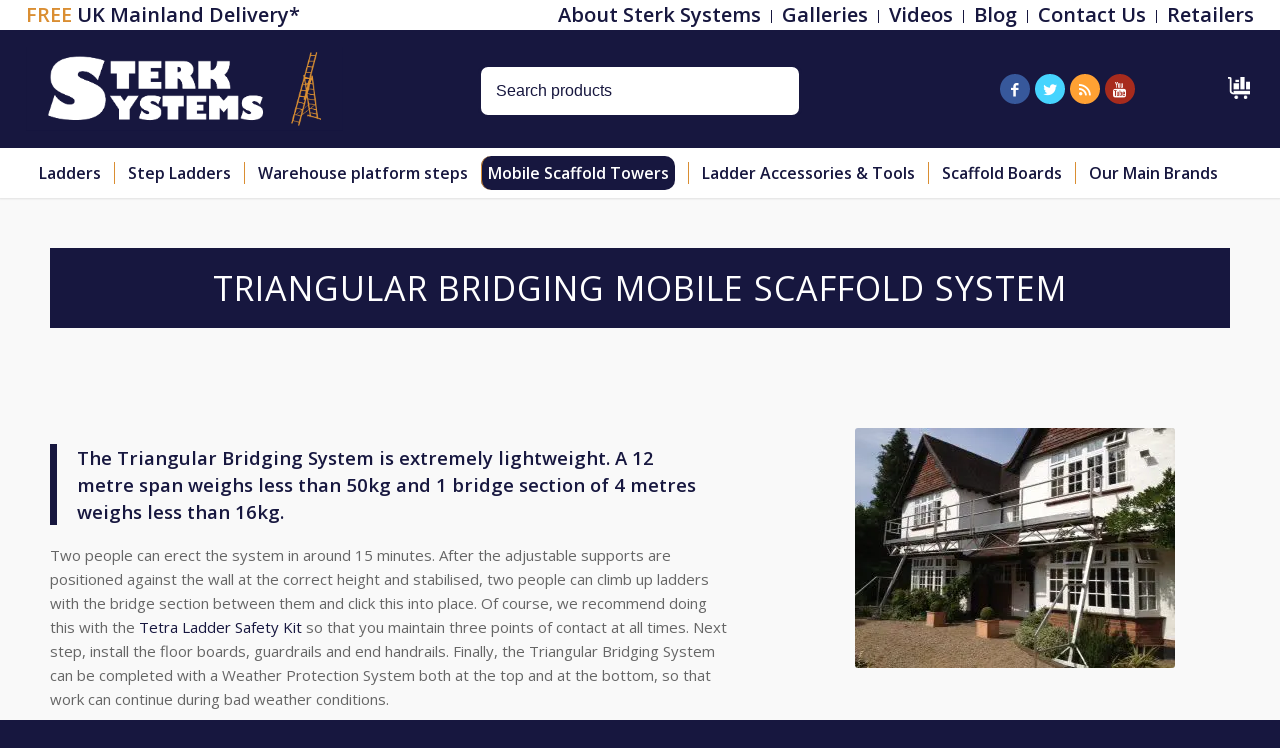

--- FILE ---
content_type: text/html; charset=UTF-8
request_url: https://www.sterksystems.co.uk/triangular-bridging-system-mobile-towers/
body_size: 16497
content:
<!DOCTYPE html>
<html lang="en-GB" class="html_stretched responsive av-preloader-disabled av-default-lightbox  html_header_top html_logo_left html_bottom_nav_header html_menu_left html_large html_header_sticky html_header_shrinking_disabled html_header_topbar_active html_mobile_menu_tablet html_header_searchicon_disabled html_content_align_center html_header_unstick_top html_header_stretch html_minimal_header html_minimal_header_shadow html_elegant-blog html_av-submenu-hidden html_av-submenu-display-click html_av-overlay-side html_av-overlay-side-classic html_av-submenu-clone html_entry_id_2694 html_cart_at_menu av-no-preview html_text_menu_active ">
<head>
<meta charset="UTF-8" />

<link rel="apple-touch-icon" sizes="180x180" href="/apple-touch-icon.png">
<link rel="icon" type="image/png" sizes="32x32" href="/favicon-32x32.png">
<link rel="icon" type="image/png" sizes="16x16" href="/favicon-16x16.png">
<link rel="manifest" href="/site.webmanifest">
<link rel="mask-icon" href="/safari-pinned-tab.svg" color="#5bbad5">
<meta name="msapplication-TileColor" content="#ffffff">
<meta name="theme-color" content="#ffffff">


<!-- mobile setting -->
<meta name="viewport" content="width=device-width, initial-scale=1, maximum-scale=1">

<!-- Scripts/CSS and wp_head hook -->
<meta name='robots' content='index, follow, max-image-preview:large, max-snippet:-1, max-video-preview:-1' />
	<style>img:is([sizes="auto" i], [sizes^="auto," i]) { contain-intrinsic-size: 3000px 1500px }</style>
	
	<!-- This site is optimized with the Yoast SEO plugin v26.3 - https://yoast.com/wordpress/plugins/seo/ -->
	<title>Triangular Bridging Mobile Scaffold System - Sterk System</title><link rel="preload" as="style" href="https://fonts.googleapis.com/css?family=Open%20Sans:400,600&display=swap" /><script src="/cdn-cgi/scripts/7d0fa10a/cloudflare-static/rocket-loader.min.js" data-cf-settings="fbb121de92bcfbe041140307-|49"></script><link rel="stylesheet" href="https://fonts.googleapis.com/css?family=Open%20Sans:400,600&display=swap" media="print" onload="this.media='all'" /><noscript><link rel="stylesheet" href="https://fonts.googleapis.com/css?family=Open%20Sans:400,600&display=swap" /></noscript>
	<meta name="description" content="Triangular bridging system. A lightweight system, perfect for working above conservatories. A 12m bridge constructed in minutes." />
	<link rel="canonical" href="https://www.sterksystems.co.uk/triangular-bridging-system-mobile-towers/" />
	<meta property="og:locale" content="en_GB" />
	<meta property="og:type" content="article" />
	<meta property="og:title" content="Triangular Bridging Mobile Scaffold System - Sterk System" />
	<meta property="og:description" content="Triangular bridging system. A lightweight system, perfect for working above conservatories. A 12m bridge constructed in minutes." />
	<meta property="og:url" content="https://www.sterksystems.co.uk/triangular-bridging-system-mobile-towers/" />
	<meta property="og:site_name" content="Sterk Systems" />
	<meta property="article:publisher" content="https://www.facebook.com/Sterk-Systems-Ltd-268570136513688/" />
	<meta property="article:modified_time" content="2024-04-27T18:31:26+00:00" />
	<meta name="twitter:card" content="summary_large_image" />
	<meta name="twitter:site" content="@SterkSystemsLtd" />
	<meta name="twitter:label1" content="Estimated reading time" />
	<meta name="twitter:data1" content="4 minutes" />
	<script type="application/ld+json" class="yoast-schema-graph">{"@context":"https://schema.org","@graph":[{"@type":"WebPage","@id":"https://www.sterksystems.co.uk/triangular-bridging-system-mobile-towers/","url":"https://www.sterksystems.co.uk/triangular-bridging-system-mobile-towers/","name":"Triangular Bridging Mobile Scaffold System - Sterk System","isPartOf":{"@id":"https://www.sterksystems.co.uk/#website"},"datePublished":"2018-01-26T02:43:18+00:00","dateModified":"2024-04-27T18:31:26+00:00","description":"Triangular bridging system. A lightweight system, perfect for working above conservatories. A 12m bridge constructed in minutes.","breadcrumb":{"@id":"https://www.sterksystems.co.uk/triangular-bridging-system-mobile-towers/#breadcrumb"},"inLanguage":"en-GB","potentialAction":[{"@type":"ReadAction","target":["https://www.sterksystems.co.uk/triangular-bridging-system-mobile-towers/"]}]},{"@type":"BreadcrumbList","@id":"https://www.sterksystems.co.uk/triangular-bridging-system-mobile-towers/#breadcrumb","itemListElement":[{"@type":"ListItem","position":1,"name":"Home","item":"https://www.sterksystems.co.uk/towers-ladders-mobile-platforms/"},{"@type":"ListItem","position":2,"name":"Triangular Bridging System Between Mobile Towers"}]},{"@type":"WebSite","@id":"https://www.sterksystems.co.uk/#website","url":"https://www.sterksystems.co.uk/","name":"Sterk Systems","description":"Extension Ladders | Mobile Scaffolding | Step Ladders","publisher":{"@id":"https://www.sterksystems.co.uk/#organization"},"potentialAction":[{"@type":"SearchAction","target":{"@type":"EntryPoint","urlTemplate":"https://www.sterksystems.co.uk/?s={search_term_string}"},"query-input":{"@type":"PropertyValueSpecification","valueRequired":true,"valueName":"search_term_string"}}],"inLanguage":"en-GB"},{"@type":"Organization","@id":"https://www.sterksystems.co.uk/#organization","name":"Sterk Systems Ltd","url":"https://www.sterksystems.co.uk/","logo":{"@type":"ImageObject","inLanguage":"en-GB","@id":"https://www.sterksystems.co.uk/#/schema/logo/image/","url":"https://www.sterksystems.co.uk/wp-content/uploads/2018/02/Sterk-Systems-Logo-340-1.png","contentUrl":"https://www.sterksystems.co.uk/wp-content/uploads/2018/02/Sterk-Systems-Logo-340-1.png","width":340,"height":127,"caption":"Sterk Systems Ltd"},"image":{"@id":"https://www.sterksystems.co.uk/#/schema/logo/image/"},"sameAs":["https://www.facebook.com/Sterk-Systems-Ltd-268570136513688/","https://x.com/SterkSystemsLtd","http://www.youtube.com/user/SterkSystemsLtd"]}]}</script>
	<!-- / Yoast SEO plugin. -->


<link rel='dns-prefetch' href='//www.googletagmanager.com' />
<link rel='dns-prefetch' href='//fonts.googleapis.com' />
<link rel='dns-prefetch' href='//fonts.gstatic.com' />
<link rel='dns-prefetch' href='//ajax.googleapis.com' />
<link rel='dns-prefetch' href='//apis.google.com' />
<link rel='dns-prefetch' href='//google-analytics.com' />
<link rel='dns-prefetch' href='//www.google-analytics.com' />
<link rel='dns-prefetch' href='//ssl.google-analytics.com' />
<link rel='dns-prefetch' href='//youtube.com' />
<link rel='dns-prefetch' href='//s.gravatar.com' />
<link rel='dns-prefetch' href='//b2212340.smushcdn.com' />
<link rel="alternate" type="application/rss+xml" title="Sterk Systems &raquo; Feed" href="https://www.sterksystems.co.uk/feed/" />
<link rel="alternate" type="application/rss+xml" title="Sterk Systems &raquo; Comments Feed" href="https://www.sterksystems.co.uk/comments/feed/" />
<link rel="alternate" type="application/rss+xml" title="Sterk Systems &raquo; Triangular Bridging System Between Mobile Towers Comments Feed" href="https://www.sterksystems.co.uk/triangular-bridging-system-mobile-towers/feed/" />

<!-- google webfont font replacement -->
 
<link rel='stylesheet' id='wphb-1-css' href='https://www.sterksystems.co.uk/wp-content/uploads/hummingbird-assets/3e6787a59b68bc45829d11a95d0e61d5.css' type='text/css' media='all' />
<style id='woocommerce-inline-inline-css' type='text/css'>
.woocommerce form .form-row .required { visibility: visible; }
</style>
<link rel='stylesheet' id='wphb-2-css' href='https://www.sterksystems.co.uk/wp-content/uploads/hummingbird-assets/e5f0c0107b5ae36cc50e1a47f766b758.css' type='text/css' media='all' />
<link rel='stylesheet' id='avia-popup-css-css' href='https://www.sterksystems.co.uk/wp-content/uploads/hummingbird-assets/765df610e0df14c08c0189e5bef578f4.css' type='text/css' media='screen' />
<link rel='stylesheet' id='avia-print-css' href='https://www.sterksystems.co.uk/wp-content/uploads/hummingbird-assets/4de68a1b00adf92587b0ec43084a4bab.css' type='text/css' media='print' />
<link rel='stylesheet' id='wphb-3-css' href='https://www.sterksystems.co.uk/wp-content/uploads/hummingbird-assets/59fcac8f379675a914265ababa623267.css' type='text/css' media='all' />
<script id="woocommerce-google-analytics-integration-gtag-js-after" type="fbb121de92bcfbe041140307-text/javascript">
/* Google Analytics for WooCommerce (gtag.js) */
					window.dataLayer = window.dataLayer || [];
					function gtag(){dataLayer.push(arguments);}
					// Set up default consent state.
					for ( const mode of [{"analytics_storage":"denied","ad_storage":"denied","ad_user_data":"denied","ad_personalization":"denied","region":["AT","BE","BG","HR","CY","CZ","DK","EE","FI","FR","DE","GR","HU","IS","IE","IT","LV","LI","LT","LU","MT","NL","NO","PL","PT","RO","SK","SI","ES","SE","GB","CH"]}] || [] ) {
						gtag( "consent", "default", { "wait_for_update": 500, ...mode } );
					}
					gtag("js", new Date());
					gtag("set", "developer_id.dOGY3NW", true);
					gtag("config", "G-FBGNN4JZ6H", {"track_404":true,"allow_google_signals":false,"logged_in":false,"linker":{"domains":[],"allow_incoming":true},"custom_map":{"dimension1":"logged_in"}});
</script>
<script src="https://www.sterksystems.co.uk/wp-content/uploads/hummingbird-assets/77b80bc8f8cfc8a5b029625678f5c5f8.js" id="wphb-4-js" type="fbb121de92bcfbe041140307-text/javascript"></script>
<script id="wphb-5-js-extra" type="fbb121de92bcfbe041140307-text/javascript">
var woocommerce_params = {"ajax_url":"\/wp-admin\/admin-ajax.php","wc_ajax_url":"\/?wc-ajax=%%endpoint%%","i18n_password_show":"Show password","i18n_password_hide":"Hide password"};;;var wc_add_to_cart_params = {"ajax_url":"\/wp-admin\/admin-ajax.php","wc_ajax_url":"\/?wc-ajax=%%endpoint%%","i18n_view_cart":"View basket","cart_url":"https:\/\/www.sterksystems.co.uk\/cart\/","is_cart":"","cart_redirect_after_add":"no"};
</script>
<script src="https://www.sterksystems.co.uk/wp-content/uploads/hummingbird-assets/6607f3f271a5481f061bb8b83a01ab3a.js" id="wphb-5-js" type="fbb121de92bcfbe041140307-text/javascript"></script>
<link rel="https://api.w.org/" href="https://www.sterksystems.co.uk/wp-json/" /><link rel="alternate" title="JSON" type="application/json" href="https://www.sterksystems.co.uk/wp-json/wp/v2/pages/2694" /><link rel="EditURI" type="application/rsd+xml" title="RSD" href="https://www.sterksystems.co.uk/xmlrpc.php?rsd" />
<meta name="generator" content="WordPress 6.8.3" />
<meta name="generator" content="WooCommerce 10.3.7" />
<link rel='shortlink' href='https://www.sterksystems.co.uk/?p=2694' />
<link rel="alternate" title="oEmbed (JSON)" type="application/json+oembed" href="https://www.sterksystems.co.uk/wp-json/oembed/1.0/embed?url=https%3A%2F%2Fwww.sterksystems.co.uk%2Ftriangular-bridging-system-mobile-towers%2F" />
<link rel="alternate" title="oEmbed (XML)" type="text/xml+oembed" href="https://www.sterksystems.co.uk/wp-json/oembed/1.0/embed?url=https%3A%2F%2Fwww.sterksystems.co.uk%2Ftriangular-bridging-system-mobile-towers%2F&#038;format=xml" />
		<script type="fbb121de92bcfbe041140307-text/javascript">
			document.documentElement.className = document.documentElement.className.replace( 'no-js', 'js' );
		</script>
				<style>
			.no-js img.lazyload { display: none; }
			figure.wp-block-image img.lazyloading { min-width: 150px; }
							.lazyload { opacity: 0; }
				.lazyloading {
					border: 0 !important;
					opacity: 1;
					background: #F3F3F3 url('https://www.sterksystems.co.uk/wp-content/plugins/wp-smush-pro/app/assets/images/smush-placeholder.png') no-repeat center !important;
					background-size: 16px auto !important;
					min-width: 16px;
				}
					</style>
					<meta name="google-site-verification" content="1mCTXr4t3WUg24xJG1PHs8EJ3vD5BqDH5FgfB9KcIq8" />
					<script async src="https://www.googletagmanager.com/gtag/js?id=AW-469560054" type="fbb121de92bcfbe041140307-text/javascript"></script>
		<script type="fbb121de92bcfbe041140307-text/javascript">
			window.dataLayer = window.dataLayer || [];
			function gtag() {
				dataLayer.push(arguments);
			}
			gtag('js', new Date());
			gtag('config', 'AW-469560054');
		</script>
		<link rel="profile" href="https://gmpg.org/xfn/11" />
<link rel="alternate" type="application/rss+xml" title="Sterk Systems RSS2 Feed" href="https://www.sterksystems.co.uk/feed/" />
<link rel="pingback" href="https://www.sterksystems.co.uk/xmlrpc.php" />
<!--[if lt IE 9]><script src="https://www.sterksystems.co.uk/wp-content/themes/EMEA%20411/js/html5shiv.js"></script><![endif]-->
<link rel="icon" href="https://www.sterksystems.co.uk/wp-content/uploads/2017/12/Sterk-Systems-Favicon-80x80.png" type="image/png">
	<noscript><style>.woocommerce-product-gallery{ opacity: 1 !important; }</style></noscript>
		<style type="text/css">
	.twb_wc_reviews .twb_wc_reviews_ct p,
	.twb_wc_reviews .twb_wc_reviews_ct p:hover,
	.twb_wc_reviews .twb_wc_reviews_ct p:focus,
	.twb_wc_reviews .twb_wc_reviews_ratings_wrap .star-rating:before,
	.twb_wcr_author,  .twb_wcr_date { 
		color:#666666 !important;
	}
				.twb_wc_reviews { background-color:#f9f9f9 !important; }
			.twb_wc_reviews_wrapper .twb_wc_reviews {
						margin-bottom: 15px;
					}
					.twb_wc_reviews {
						box-shadow: inset  0px 0px 8px rgba(0, 0, 0, 0.16);
						-webkit-box-shadow:inset  0px 0px 8px rgba(0, 0, 0, 0.16);
						-moz-box-shadow:inset  0px 0px 8px rgba(0, 0, 0, 0.16);
						-ms-box-shadow:inset  0px 0px 8px rgba(0, 0, 0, 0.16);
						-o-box-shadow:inset  0px 0px 8px rgba(0, 0, 0, 0.16);
					}
					@media screen and (max-width:767px) {
						.twb_wc_reviews {
							width: 100% !important;
							margin-right: 0 !important;
							clear: both !important;
						}
					}
		 
	</style>
	

<!--
Debugging Info for Theme support: 

Theme: WEBFX
Version: 4.2.3
Installed: EMEA 423
AviaFramework Version: 4.6
AviaBuilder Version: 0.9.5
- - - - - - - - - - -
ChildTheme: Webfx Child
ChildTheme Version: 1.0
ChildTheme Installed: EMEA 423

ML:256-PU:19-PLA:28
WP:6.8.3
Updates: disabled
-->

<style type='text/css'>
@font-face {font-display: swap;font-family: 'entypo-fontello'; font-weight: normal; font-style: normal;
src: url('https://www.sterksystems.co.uk/wp-content/themes/EMEA%20411/config-templatebuilder/avia-template-builder/assets/fonts/entypo-fontello.eot?v=3');
src: url('https://www.sterksystems.co.uk/wp-content/themes/EMEA%20411/config-templatebuilder/avia-template-builder/assets/fonts/entypo-fontello.eot?v=3#iefix') format('embedded-opentype'), 
url('https://www.sterksystems.co.uk/wp-content/themes/EMEA%20411/config-templatebuilder/avia-template-builder/assets/fonts/entypo-fontello.woff?v=3') format('woff'), 
url('https://www.sterksystems.co.uk/wp-content/themes/EMEA%20411/config-templatebuilder/avia-template-builder/assets/fonts/entypo-fontello.ttf?v=3') format('truetype'), 
url('https://www.sterksystems.co.uk/wp-content/themes/EMEA%20411/config-templatebuilder/avia-template-builder/assets/fonts/entypo-fontello.svg?v=3#entypo-fontello') format('svg');
} #top .avia-font-entypo-fontello, body .avia-font-entypo-fontello, html body [data-av_iconfont='entypo-fontello']:before{ font-family: 'entypo-fontello'; }

@font-face {font-display: swap;font-family: 'sterk_basket'; font-weight: normal; font-style: normal;
src: url('https://www.sterksystems.co.uk/wp-content/uploads/avia_fonts/sterk_basket/sterk_basket.eot');
src: url('https://www.sterksystems.co.uk/wp-content/uploads/avia_fonts/sterk_basket/sterk_basket.eot?#iefix') format('embedded-opentype'), 
url('https://www.sterksystems.co.uk/wp-content/uploads/avia_fonts/sterk_basket/sterk_basket.woff') format('woff'), 
url('https://www.sterksystems.co.uk/wp-content/uploads/avia_fonts/sterk_basket/sterk_basket.ttf') format('truetype'), 
url('https://www.sterksystems.co.uk/wp-content/uploads/avia_fonts/sterk_basket/sterk_basket.svg#sterk_basket') format('svg');
} #top .avia-font-sterk_basket, body .avia-font-sterk_basket, html body [data-av_iconfont='sterk_basket']:before{ font-family: 'sterk_basket'; }

@font-face {font-display: swap;font-family: 'trucks'; font-weight: normal; font-style: normal;
src: url('https://www.sterksystems.co.uk/wp-content/uploads/avia_fonts/trucks/trucks.eot');
src: url('https://www.sterksystems.co.uk/wp-content/uploads/avia_fonts/trucks/trucks.eot?#iefix') format('embedded-opentype'), 
url('https://www.sterksystems.co.uk/wp-content/uploads/avia_fonts/trucks/trucks.woff') format('woff'), 
url('https://www.sterksystems.co.uk/wp-content/uploads/avia_fonts/trucks/trucks.ttf') format('truetype'), 
url('https://www.sterksystems.co.uk/wp-content/uploads/avia_fonts/trucks/trucks.svg#trucks') format('svg');
} #top .avia-font-trucks, body .avia-font-trucks, html body [data-av_iconfont='trucks']:before{ font-family: 'trucks'; }
</style>
</head>




<body id="top" class="wp-singular page-template-default page page-id-2694 wp-theme-EMEA411 wp-child-theme-webfx-child stretched open_sans  theme-EMEA 411 woocommerce-no-js" itemscope="itemscope" itemtype="https://schema.org/WebPage" >

	
	<div id='wrap_all'>

	
<header id='header' class='all_colors header_color dark_bg_color  av_header_top av_logo_left av_bottom_nav_header av_menu_left av_large av_header_sticky av_header_shrinking_disabled av_header_stretch av_mobile_menu_tablet av_header_searchicon_disabled av_header_unstick_top av_seperator_small_border av_minimal_header av_minimal_header_shadow av_alternate_logo_active'  role="banner" itemscope="itemscope" itemtype="https://schema.org/WPHeader" >

		<div id='header_meta' class='container_wrap container_wrap_meta  av_icon_active_main av_secondary_right av_extra_header_active av_phone_active_left av_entry_id_2694'>
		
			      <div class='container'>
			      <nav class='sub_menu'  role="navigation" itemscope="itemscope" itemtype="https://schema.org/SiteNavigationElement" ><ul id="avia2-menu" class="menu"><li id="menu-item-1899" class="menu-item menu-item-type-post_type menu-item-object-page menu-item-1899"><a href="https://www.sterksystems.co.uk/about-us/">About Sterk Systems</a></li>
<li id="menu-item-2389" class="menu-item menu-item-type-post_type menu-item-object-page menu-item-2389"><a href="https://www.sterksystems.co.uk/photos-videos/photos-about-ladders/">Galleries</a></li>
<li id="menu-item-2390" class="menu-item menu-item-type-post_type menu-item-object-page menu-item-2390"><a href="https://www.sterksystems.co.uk/photos-videos/video-blog-about-ladders/">Videos</a></li>
<li id="menu-item-4220" class="menu-item menu-item-type-post_type menu-item-object-page menu-item-4220"><a href="https://www.sterksystems.co.uk/blog/">Blog</a></li>
<li id="menu-item-1901" class="menu-item menu-item-type-post_type menu-item-object-page menu-item-1901"><a href="https://www.sterksystems.co.uk/about-us/contact-us/">Contact Us</a></li>
<li id="menu-item-6848" class="menu-item menu-item-type-post_type menu-item-object-page menu-item-6848"><a href="https://www.sterksystems.co.uk/about-us/opportunities-for-retailers/">Retailers</a></li>
</ul></nav><div class='phone-info with_nav'><span><a href="/shipping-returns/"><strong>FREE</strong> UK Mainland Delivery*</a></span></div>			      </div>
		</div>

		<div  id='header_main' class='container_wrap container_wrap_logo'>
	
        <div id="woocommerce_product_search_widget-5" class="widget clearfix widget_woocommerce_product_search_widget"><div id="product-search-111697192" class="product-search "><div class="product-search-form"><form id="product-search-form-111697192" class="product-search-form" action="https://www.sterksystems.co.uk/" method="get"><div><input id="product-search-field-111697192" name="s" type="text" class="product-search-field" placeholder="Search products" autocomplete="off"/><input type="hidden" name="post_type" value="product"/><input type="hidden" name="tags" value="0"/><input type="hidden" name="sku" value="1"/><input type="hidden" name="limit" value="10"/><input type="hidden" name="ixwps" value="1"/><noscript><button type="submit">Search</button></noscript></div></form></div><div id="product-search-results-111697192" class="product-search-results"></div></div><script type="fbb121de92bcfbe041140307-text/javascript">if ( typeof jQuery !== "undefined" ) {jQuery(document).ready(function(){jQuery("#product-search-field-111697192").typeWatch( {
				callback: function (value) { ixwps.productSearch('product-search-field-111697192', 'product-search-111697192', 'product-search-111697192 div.product-search-results', 'https://www.sterksystems.co.uk/wp-admin/admin-ajax.php?order=DESC&order_by=date&title=1&excerpt=1&content=1&tags&sku=1&limit=10&category_results=1&category_limit=5&product_thumbnails=1', value, {no_results:"",dynamic_focus:true,product_thumbnails:true,show_description:false,show_price:false}); },
				wait: 500,
				highlight: true,
				captureLength: 5
			} );ixwps.navigate("product-search-field-111697192","product-search-results-111697192");ixwps.dynamicFocus("product-search-111697192","product-search-results-111697192");ixwps.autoAdjust("product-search-field-111697192","product-search-results-111697192");});}</script></div><div class='container av-logo-container'><div class='inner-container'><span class='logo'><a href='https://www.sterksystems.co.uk/'><img height='100' width='300' src='https://b2212340.smushcdn.com/2212340/wp-content/uploads/2017/11/Sterk-Systems.png?lossy=1&strip=1&webp=1' alt='Sterk Systems' srcset='https://b2212340.smushcdn.com/2212340/wp-content/uploads/2017/11/Sterk-Systems-300x112.png?lossy=1&strip=1&webp=1 300w, https://b2212340.smushcdn.com/2212340/wp-content/uploads/2017/11/Sterk-Systems-450x167.png?lossy=1&strip=1&webp=1 450w, https://b2212340.smushcdn.com/2212340/wp-content/uploads/2017/11/Sterk-Systems.png?size=600x223&lossy=1&strip=1&webp=1 600w, https://b2212340.smushcdn.com/2212340/wp-content/uploads/2017/11/Sterk-Systems-705x262.png?lossy=1&strip=1&webp=1 705w, https://b2212340.smushcdn.com/2212340/wp-content/uploads/2017/11/Sterk-Systems-768x286.png?lossy=1&strip=1&webp=1 768w, https://b2212340.smushcdn.com/2212340/wp-content/uploads/2017/11/Sterk-Systems.png?lossy=1&strip=1&webp=1 927w' sizes='(max-width: 927px) 100vw, 927px' /></a></span><ul id="menu-item-shop" class = 'menu-item cart_dropdown ' data-success='was added to the cart'><li class='cart_dropdown_first'><a class='cart_dropdown_link' href='https://www.sterksystems.co.uk/cart/'><span aria-hidden='true' data-av_icon='' data-av_iconfont='entypo-fontello'></span><span class='av-cart-counter'>0</span><span class='avia_hidden_link_text'>Shopping Cart</span></a><!--<span class='cart_subtotal'><span class="woocommerce-Price-amount amount"><bdi><span class="woocommerce-Price-currencySymbol">&pound;</span>0.00</bdi></span></span>--><div class='dropdown_widget dropdown_widget_cart'><div class='avia-arrow'></div><div class="widget_shopping_cart_content"></div></div></li></ul><ul class='noLightbox social_bookmarks icon_count_4'><li class='social_bookmarks_facebook av-social-link-facebook social_icon_1'><a target='_blank' href='https://www.facebook.com/Sterk-Systems-Ltd-268570136513688/' aria-hidden='true' data-av_icon='' data-av_iconfont='entypo-fontello' title='Facebook'><span class='avia_hidden_link_text'>Facebook</span></a></li><li class='social_bookmarks_twitter av-social-link-twitter social_icon_2'><a target='_blank' href='https://twitter.com/#!/SterkSystemsLtd' aria-hidden='true' data-av_icon='' data-av_iconfont='entypo-fontello' title='Twitter'><span class='avia_hidden_link_text'>Twitter</span></a></li><li class='social_bookmarks_rss av-social-link-rss social_icon_3'><a  href='/blogs/' aria-hidden='true' data-av_icon='' data-av_iconfont='entypo-fontello' title='Rss'><span class='avia_hidden_link_text'>Rss</span></a></li><li class='social_bookmarks_youtube av-social-link-youtube social_icon_4'><a target='_blank' href="https://www.youtube.com/user/SterkSystemsLtd" aria-hidden='true' data-av_icon='' data-av_iconfont='entypo-fontello' title='Youtube'><span class='avia_hidden_link_text'>Youtube</span></a></li></ul></div></div><div id='header_main_alternate' class='container_wrap'><div class='container'><nav class='main_menu' data-selectname='Select a page'  role="navigation" itemscope="itemscope" itemtype="https://schema.org/SiteNavigationElement" ><div class="avia-menu av-main-nav-wrap"><ul id="avia-menu" class="menu av-main-nav"><li id="menu-item-3101" class="menu-item menu-item-type-taxonomy menu-item-object-product_cat menu-item-has-children menu-item-top-level menu-item-top-level-1"><a href="https://www.sterksystems.co.uk/product-category/featured/aluminium-ladders/" itemprop="url"><span class="avia-bullet"></span><span class="avia-menu-text">Ladders</span><span class="avia-menu-fx"><span class="avia-arrow-wrap"><span class="avia-arrow"></span></span></span></a>


<ul class="sub-menu">
	<li id="menu-item-1915" class="menu-item menu-item-type-taxonomy menu-item-object-product_cat"><a href="https://www.sterksystems.co.uk/product-category/featured/aluminium-ladders/aluminium-loft-ladders/" itemprop="url"><span class="avia-bullet"></span><span class="avia-menu-text">Aluminium Loft Ladders</span></a></li>
	<li id="menu-item-1916" class="menu-item menu-item-type-taxonomy menu-item-object-product_cat"><a href="https://www.sterksystems.co.uk/product-category/featured/aluminium-ladders/combination-ladders/" itemprop="url"><span class="avia-bullet"></span><span class="avia-menu-text">Combination Ladders</span></a></li>
	<li id="menu-item-1917" class="menu-item menu-item-type-taxonomy menu-item-object-product_cat"><a href="https://www.sterksystems.co.uk/product-category/featured/aluminium-ladders/diy-ladders/" itemprop="url"><span class="avia-bullet"></span><span class="avia-menu-text">DIY Ladders</span></a></li>
	<li id="menu-item-1918" class="menu-item menu-item-type-taxonomy menu-item-object-product_cat"><a href="https://www.sterksystems.co.uk/product-category/featured/aluminium-ladders/fibreglass-ladders/" itemprop="url"><span class="avia-bullet"></span><span class="avia-menu-text">Fibreglass Ladders</span></a></li>
	<li id="menu-item-1919" class="menu-item menu-item-type-taxonomy menu-item-object-product_cat"><a href="https://www.sterksystems.co.uk/product-category/featured/aluminium-ladders/industrial-ladders/" itemprop="url"><span class="avia-bullet"></span><span class="avia-menu-text">Industrial Ladders</span></a></li>
	<li id="menu-item-1920" class="menu-item menu-item-type-taxonomy menu-item-object-product_cat"><a href="https://www.sterksystems.co.uk/product-category/featured/aluminium-ladders/roofing-ladders/" itemprop="url"><span class="avia-bullet"></span><span class="avia-menu-text">Roofing Ladders</span></a></li>
	<li id="menu-item-1921" class="menu-item menu-item-type-taxonomy menu-item-object-product_cat"><a href="https://www.sterksystems.co.uk/product-category/featured/aluminium-ladders/rope-operated-ladders/" itemprop="url"><span class="avia-bullet"></span><span class="avia-menu-text">Rope Operated Ladders</span></a></li>
	<li id="menu-item-1922" class="menu-item menu-item-type-taxonomy menu-item-object-product_cat"><a href="https://www.sterksystems.co.uk/product-category/featured/aluminium-ladders/telescopic-ladders/" itemprop="url"><span class="avia-bullet"></span><span class="avia-menu-text">Telescopic Ladders</span></a></li>
	<li id="menu-item-1923" class="menu-item menu-item-type-taxonomy menu-item-object-product_cat"><a href="https://www.sterksystems.co.uk/product-category/featured/aluminium-ladders/timber-loft-ladders/" itemprop="url"><span class="avia-bullet"></span><span class="avia-menu-text">Timber Loft Ladders</span></a></li>
	<li id="menu-item-1924" class="menu-item menu-item-type-taxonomy menu-item-object-product_cat"><a href="https://www.sterksystems.co.uk/product-category/featured/aluminium-ladders/trade-ladders/" itemprop="url"><span class="avia-bullet"></span><span class="avia-menu-text">Trade Ladders</span></a></li>
	<li id="menu-item-1925" class="menu-item menu-item-type-taxonomy menu-item-object-product_cat"><a href="https://www.sterksystems.co.uk/product-category/featured/aluminium-ladders/window-cleaners-ladders/" itemprop="url"><span class="avia-bullet"></span><span class="avia-menu-text">Window Cleaners&#8217; Ladders</span></a></li>
</ul>
</li>
<li id="menu-item-3102" class="menu-item menu-item-type-taxonomy menu-item-object-product_cat menu-item-has-children menu-item-top-level menu-item-top-level-2"><a href="https://www.sterksystems.co.uk/product-category/step-ladders/" itemprop="url"><span class="avia-bullet"></span><span class="avia-menu-text">Step Ladders</span><span class="avia-menu-fx"><span class="avia-arrow-wrap"><span class="avia-arrow"></span></span></span></a>


<ul class="sub-menu">
	<li id="menu-item-2596" class="menu-item menu-item-type-taxonomy menu-item-object-product_cat"><a href="https://www.sterksystems.co.uk/product-category/step-ladders/double-sided-step-ladders/" itemprop="url"><span class="avia-bullet"></span><span class="avia-menu-text">Double Sided Step Ladders</span></a></li>
	<li id="menu-item-2597" class="menu-item menu-item-type-taxonomy menu-item-object-product_cat"><a href="https://www.sterksystems.co.uk/product-category/step-ladders/fibreglass-step-ladders/" itemprop="url"><span class="avia-bullet"></span><span class="avia-menu-text">Fibreglass Step Ladders</span></a></li>
	<li id="menu-item-2598" class="menu-item menu-item-type-taxonomy menu-item-object-product_cat"><a href="https://www.sterksystems.co.uk/product-category/step-ladders/hop-up-platform-steps/" itemprop="url"><span class="avia-bullet"></span><span class="avia-menu-text">Hop Up Platform Steps</span></a></li>
	<li id="menu-item-2599" class="menu-item menu-item-type-taxonomy menu-item-object-product_cat"><a href="https://www.sterksystems.co.uk/product-category/step-ladders/kitchen-step-ladders/" itemprop="url"><span class="avia-bullet"></span><span class="avia-menu-text">Kitchen Step Ladders</span></a></li>
	<li id="menu-item-2600" class="menu-item menu-item-type-taxonomy menu-item-object-product_cat"><a href="https://www.sterksystems.co.uk/product-category/step-ladders/platform-step-ladders/" itemprop="url"><span class="avia-bullet"></span><span class="avia-menu-text">Platform Step Ladders</span></a></li>
	<li id="menu-item-2601" class="menu-item menu-item-type-taxonomy menu-item-object-product_cat"><a href="https://www.sterksystems.co.uk/product-category/step-ladders/swingback-step-ladders/" itemprop="url"><span class="avia-bullet"></span><span class="avia-menu-text">Swingback Step Ladders</span></a></li>
</ul>
</li>
<li id="menu-item-3104" class="menu-item menu-item-type-taxonomy menu-item-object-product_cat menu-item-has-children menu-item-top-level menu-item-top-level-3"><a href="https://www.sterksystems.co.uk/product-category/warehouse-steps-platform/" itemprop="url"><span class="avia-bullet"></span><span class="avia-menu-text">Warehouse platform steps</span><span class="avia-menu-fx"><span class="avia-arrow-wrap"><span class="avia-arrow"></span></span></span></a>


<ul class="sub-menu">
	<li id="menu-item-2684" class="menu-item menu-item-type-taxonomy menu-item-object-product_cat"><a href="https://www.sterksystems.co.uk/product-category/warehouse-steps-platform/telescopic-platforms/" itemprop="url"><span class="avia-bullet"></span><span class="avia-menu-text">Telescopic Platforms</span></a></li>
	<li id="menu-item-2685" class="menu-item menu-item-type-taxonomy menu-item-object-product_cat"><a href="https://www.sterksystems.co.uk/product-category/warehouse-steps-platform/warehouse-platforms/" itemprop="url"><span class="avia-bullet"></span><span class="avia-menu-text">Warehouse Platforms</span></a></li>
</ul>
</li>
<li id="menu-item-3105" class="menu-item menu-item-type-taxonomy menu-item-object-product_cat current-menu-ancestor menu-item-has-children menu-item-mega-parent  menu-item-top-level menu-item-top-level-4"><a href="https://www.sterksystems.co.uk/product-category/mobile-scaffold-towers/" itemprop="url"><span class="avia-bullet"></span><span class="avia-menu-text">Mobile Scaffold Towers</span><span class="avia-menu-fx"><span class="avia-arrow-wrap"><span class="avia-arrow"></span></span></span></a>
<div class='avia_mega_div avia_mega2 six units'>

<ul class="sub-menu">
	<li id="menu-item-4678" class="menu-item menu-item-type-custom menu-item-object-custom current-menu-ancestor current-menu-parent menu-item-has-children avia_mega_menu_columns_2 three units  avia_mega_menu_columns_first">
	<ul class="sub-menu">
		<li id="menu-item-2674" class="menu-item menu-item-type-taxonomy menu-item-object-product_cat"><a href="https://www.sterksystems.co.uk/product-category/mobile-scaffold-towers/boss-access-towers/" itemprop="url"><span class="avia-bullet"></span><span class="avia-menu-text">BoSS Access Towers</span></a></li>
		<li id="menu-item-2678" class="menu-item menu-item-type-taxonomy menu-item-object-product_cat"><a href="https://www.sterksystems.co.uk/product-category/mobile-scaffold-towers/folding-mobile-towers/" itemprop="url"><span class="avia-bullet"></span><span class="avia-menu-text">Folding Mobile Towers</span></a></li>
		<li id="menu-item-2693" class="menu-item menu-item-type-post_type menu-item-object-product"><a href="https://www.sterksystems.co.uk/product/telescopic-scaffold-tower-teletower/" itemprop="url"><span class="avia-bullet"></span><span class="avia-menu-text">Telescopic Scaffold Tower</span></a></li>
		<li id="menu-item-2680" class="menu-item menu-item-type-taxonomy menu-item-object-product_cat"><a href="https://www.sterksystems.co.uk/product-category/mobile-scaffold-towers/industrial-trade-diy-towers/" itemprop="url"><span class="avia-bullet"></span><span class="avia-menu-text">Trade &#038; DIY Towers</span></a></li>
		<li id="menu-item-4677" class="menu-item menu-item-type-taxonomy menu-item-object-product_cat"><a href="https://www.sterksystems.co.uk/product-category/mobile-scaffold-towers/staircase-scaffold-towers/" itemprop="url"><span class="avia-bullet"></span><span class="avia-menu-text">Staircase Scaffold Towers</span></a></li>
		<li id="menu-item-2696" class="menu-item menu-item-type-post_type menu-item-object-page current-menu-item page_item page-item-2694 current_page_item"><a href="https://www.sterksystems.co.uk/triangular-bridging-system-mobile-towers/" itemprop="url"><span class="avia-bullet"></span><span class="avia-menu-text">Triangular Bridging System</span></a></li>
		<li id="menu-item-2699" class="menu-item menu-item-type-post_type menu-item-object-page"><a href="https://www.sterksystems.co.uk/winch-system/" itemprop="url"><span class="avia-bullet"></span><span class="avia-menu-text">Triangular Bridge Winch System</span></a></li>
	</ul>
</li>
	<li id="menu-item-4679" class="menu-item menu-item-type-custom menu-item-object-custom menu-item-has-children avia_mega_menu_columns_2 three units avia_mega_menu_columns_last">
	<ul class="sub-menu">
		<li id="menu-item-2692" class="menu-item menu-item-type-post_type menu-item-object-page"><a href="https://www.sterksystems.co.uk/custom-made-mobile-scaffold-towers/" itemprop="url"><span class="avia-bullet"></span><span class="avia-menu-text">Custom Made Scaffold Towers</span></a></li>
		<li id="menu-item-2691" class="menu-item menu-item-type-post_type menu-item-object-page"><a href="https://www.sterksystems.co.uk/about-us/custom-made-orders/" itemprop="url"><span class="avia-bullet"></span><span class="avia-menu-text">Custom Made Orders</span></a></li>
		<li id="menu-item-3735" class="menu-item menu-item-type-post_type menu-item-object-page"><a href="https://www.sterksystems.co.uk/bridging-between-mobile-scaffold-towers/" itemprop="url"><span class="avia-bullet"></span><span class="avia-menu-text">Bridging Between Mobile Scaffold Towers</span></a></li>
		<li id="menu-item-4229" class="menu-item menu-item-type-post_type menu-item-object-page"><a href="https://www.sterksystems.co.uk/weather-protection-solutions-for-mobile-scaffolding/" itemprop="url"><span class="avia-bullet"></span><span class="avia-menu-text">Weather Protection System</span></a></li>
	</ul>
</li>
</ul>

</div>
</li>
<li id="menu-item-3103" class="menu-item menu-item-type-taxonomy menu-item-object-product_cat menu-item-has-children menu-item-top-level menu-item-top-level-5"><a href="https://www.sterksystems.co.uk/product-category/tools-ladder-accessories/" itemprop="url"><span class="avia-bullet"></span><span class="avia-menu-text">Ladder Accessories &amp; Tools</span><span class="avia-menu-fx"><span class="avia-arrow-wrap"><span class="avia-arrow"></span></span></span></a>


<ul class="sub-menu">
	<li id="menu-item-2616" class="menu-item menu-item-type-taxonomy menu-item-object-product_cat"><a href="https://www.sterksystems.co.uk/product-category/tools-ladder-accessories/ladder-accessories/" itemprop="url"><span class="avia-bullet"></span><span class="avia-menu-text">Ladder Accessories</span></a></li>
	<li id="menu-item-2617" class="menu-item menu-item-type-taxonomy menu-item-object-product_cat"><a href="https://www.sterksystems.co.uk/product-category/tools-ladder-accessories/clarke/" itemprop="url"><span class="avia-bullet"></span><span class="avia-menu-text">Clarke</span></a></li>
	<li id="menu-item-3761" class="menu-item menu-item-type-taxonomy menu-item-object-product_cat"><a href="https://www.sterksystems.co.uk/product-category/tools-ladder-accessories/lyte-sack-trucks-tools-accessories/" itemprop="url"><span class="avia-bullet"></span><span class="avia-menu-text">Lyte Sack Trucks</span></a></li>
	<li id="menu-item-3760" class="menu-item menu-item-type-taxonomy menu-item-object-product_cat"><a href="https://www.sterksystems.co.uk/product-category/tools-ladder-accessories/garden-trucks/" itemprop="url"><span class="avia-bullet"></span><span class="avia-menu-text">Garden Trucks</span></a></li>
	<li id="menu-item-3762" class="menu-item menu-item-type-taxonomy menu-item-object-product_cat"><a href="https://www.sterksystems.co.uk/product-category/tools-ladder-accessories/trolley-warehouse/" itemprop="url"><span class="avia-bullet"></span><span class="avia-menu-text">Warehouse trolleys</span></a></li>
	<li id="menu-item-4228" class="menu-item menu-item-type-post_type menu-item-object-page"><a href="https://www.sterksystems.co.uk/weather-protection-solutions-for-mobile-scaffolding/" itemprop="url"><span class="avia-bullet"></span><span class="avia-menu-text">Weather Protection Solutions for Mobile Scaffolding</span></a></li>
</ul>
</li>
<li id="menu-item-3106" class="menu-item menu-item-type-taxonomy menu-item-object-product_cat menu-item-has-children menu-item-top-level menu-item-top-level-6"><a href="https://www.sterksystems.co.uk/product-category/scaffold-boards-trestles/" itemprop="url"><span class="avia-bullet"></span><span class="avia-menu-text">Scaffold Boards</span><span class="avia-menu-fx"><span class="avia-arrow-wrap"><span class="avia-arrow"></span></span></span></a>


<ul class="sub-menu">
	<li id="menu-item-2614" class="menu-item menu-item-type-taxonomy menu-item-object-product_cat"><a href="https://www.sterksystems.co.uk/product-category/scaffold-boards-trestles/aluminium-trestles/" itemprop="url"><span class="avia-bullet"></span><span class="avia-menu-text">Aluminium Trestles</span></a></li>
	<li id="menu-item-2615" class="menu-item menu-item-type-taxonomy menu-item-object-product_cat"><a href="https://www.sterksystems.co.uk/product-category/scaffold-boards-trestles/scaffold-staging-boards/" itemprop="url"><span class="avia-bullet"></span><span class="avia-menu-text">Scaffold Staging Boards</span></a></li>
</ul>
</li>
<li id="menu-item-8992" class="menu-item menu-item-type-custom menu-item-object-custom menu-item-has-children menu-item-top-level menu-item-top-level-7"><a href="#" itemprop="url"><span class="avia-bullet"></span><span class="avia-menu-text">Our Main Brands</span><span class="avia-menu-fx"><span class="avia-arrow-wrap"><span class="avia-arrow"></span></span></span></a>


<ul class="sub-menu">
	<li id="menu-item-10588" class="menu-item menu-item-type-post_type menu-item-object-page"><a href="https://www.sterksystems.co.uk/laddermat/" itemprop="url"><span class="avia-bullet"></span><span class="avia-menu-text">Laddermat</span></a></li>
	<li id="menu-item-9149" class="menu-item menu-item-type-post_type menu-item-object-page"><a href="https://www.sterksystems.co.uk/sterksystemsproducts-2/" itemprop="url"><span class="avia-bullet"></span><span class="avia-menu-text">Sterk Systems</span></a></li>
	<li id="menu-item-9202" class="menu-item menu-item-type-post_type menu-item-object-page"><a href="https://www.sterksystems.co.uk/clarke/" itemprop="url"><span class="avia-bullet"></span><span class="avia-menu-text">Clarke</span></a></li>
	<li id="menu-item-8991" class="menu-item menu-item-type-post_type menu-item-object-page"><a href="https://www.sterksystems.co.uk/hymer-ladders/" itemprop="url"><span class="avia-bullet"></span><span class="avia-menu-text">Hymer</span></a></li>
	<li id="menu-item-9191" class="menu-item menu-item-type-post_type menu-item-object-page"><a href="https://www.sterksystems.co.uk/lyte/" itemprop="url"><span class="avia-bullet"></span><span class="avia-menu-text">Lyte</span></a></li>
	<li id="menu-item-9176" class="menu-item menu-item-type-post_type menu-item-object-page"><a href="https://www.sterksystems.co.uk/werner-2/" itemprop="url"><span class="avia-bullet"></span><span class="avia-menu-text">Werner</span></a></li>
	<li id="menu-item-9158" class="menu-item menu-item-type-post_type menu-item-object-page"><a href="https://www.sterksystems.co.uk/youngman/" itemprop="url"><span class="avia-bullet"></span><span class="avia-menu-text">Youngman</span></a></li>
	<li id="menu-item-9184" class="menu-item menu-item-type-post_type menu-item-object-page"><a href="https://www.sterksystems.co.uk/zarges/" itemprop="url"><span class="avia-bullet"></span><span class="avia-menu-text">Zarges</span></a></li>
	<li id="menu-item-12757" class="menu-item menu-item-type-post_type menu-item-object-page"><a href="https://www.sterksystems.co.uk/tetra/" itemprop="url"><span class="avia-bullet"></span><span class="avia-menu-text">Tetra</span></a></li>
</ul>
</li>
<li class="av-burger-menu-main menu-item-avia-special ">
	        			<a href="#">
							<span class="av-hamburger av-hamburger--spin av-js-hamburger">
					        <span class="av-hamburger-box">
						          <span class="av-hamburger-inner"></span>
						          <strong>Menu</strong>
					        </span>
							</span>
						</a>
	        		   </li></ul></div></nav></div> </div> 
		<!-- end container_wrap-->
		</div>
		
		<div class='header_bg'></div>

<!-- end header -->
</header>
		
	<div id='main' class='all_colors' data-scroll-offset='116'>

	<div  class='main_color container_wrap_first container_wrap fullsize'   ><div class='container' ><main  role="main" itemprop="mainContentOfPage"  class='template-page content  av-content-full alpha units'><div class='post-entry post-entry-type-page post-entry-2694'><div class='entry-content-wrapper clearfix'><div class="flex_column av_one_full  flex_column_div av-zero-column-padding first  avia-builder-el-0  el_before_av_section  avia-builder-el-no-sibling  " style='border-width:1px; border-color:#17173f; border-style:solid; background-color:#17173f; border-radius:0px; '><div style='height:1px' class='hr hr-invisible   avia-builder-el-1  el_before_av_heading  avia-builder-el-first '><span class='hr-inner ' ><span class='hr-inner-style'></span></span></div>
<div style='padding-bottom:10px;color:#ffffff;' class='av-special-heading av-special-heading-h1 custom-color-heading blockquote modern-quote modern-centered  avia-builder-el-2  el_after_av_hr  el_before_av_hr   '><h1 class='av-special-heading-tag '  itemprop="headline"  >Triangular Bridging Mobile Scaffold System</h1><div class='special-heading-border'><div class='special-heading-inner-border' style='border-color:#ffffff'></div></div></div>
<div style='height:10px' class='hr hr-invisible   avia-builder-el-3  el_after_av_heading  avia-builder-el-last '><span class='hr-inner ' ><span class='hr-inner-style'></span></span></div></div>
</div></div></main><!-- close content main element --></div></div><div id='av_section_1' class='avia-section main_color avia-section-default avia-no-border-styling avia-bg-style-scroll  avia-builder-el-4  el_after_av_one_full  el_before_av_button_big    container_wrap fullsize'   ><div class='container' ><div class='template-page content  av-content-full alpha units'><div class='post-entry post-entry-type-page post-entry-2694'><div class='entry-content-wrapper clearfix'>
<div class="flex_column av_three_fifth  flex_column_div av-zero-column-padding first  avia-builder-el-5  el_before_av_two_fifth  avia-builder-el-first  " style='border-radius:0px; '><section class="av_textblock_section "  itemscope="itemscope" itemtype="https://schema.org/CreativeWork" ><div class='avia_textblock  '   itemprop="text" ><blockquote>
<p><strong>The Triangular Bridging System is extremely lightweight. A 12 metre span weighs less than 50kg and 1 bridge section of 4 metres weighs less than 16kg.</strong></p>
</blockquote>
<p>Two people can erect the system in around 15 minutes. After the adjustable supports are positioned against the wall at the correct height and stabilised, two people can climb up ladders with the bridge section between them and click this into place. Of course, we recommend doing this with the <a href="https://www.sterksystems.co.uk/product/tetra-leaning-roof-ladder-kit/" target="_blank" rel="noopener">Tetra Ladder Safety Kit</a> so that you maintain three points of contact at all times. Next step, install the floor boards, guardrails and end handrails. Finally, the Triangular Bridging System can be completed with a Weather Protection System both at the top and at the bottom, so that work can continue during bad weather conditions.</p>
<p>With the aluminium Triangular Bridging System the climbing time can be greatly reduced. Use of the System has proved that painting companies achieve a 45% increase in return and plumbers up to 60%. The System reduces inconvenience to local residents allowing easy access to doors and windows behind the scaffolding. The risk of burglary is also minimised with access by ladder which can be removed at the end of the working day.</p>
<p><strong>The initial investment costs of buying a Triangular Bridge System can be recovered in no time!</strong></p>
<div class='avia-iframe-wrap'><iframe title="Safe working at Height: Triangular Bridging System Ladder for Window &amp; Roof Work Over Conservatories" width="1500" height="844"  frameborder="0" allow="accelerometer; autoplay; clipboard-write; encrypted-media; gyroscope; picture-in-picture; web-share" referrerpolicy="strict-origin-when-cross-origin" allowfullscreen data-src="https://www.youtube.com/embed/aeKvbaTSYkg?feature=oembed" class="lazyload" src="[data-uri]"></iframe></div>
</div></section>
<div style='height:50px' class='hr hr-invisible   avia-builder-el-7  el_after_av_textblock  avia-builder-el-last  '><span class='hr-inner ' ><span class='hr-inner-style'></span></span></div></div><div class="flex_column av_two_fifth  flex_column_div av-zero-column-padding   avia-builder-el-8  el_after_av_three_fifth  el_before_av_one_half  " style='border-radius:0px; '><div class='avia-image-container  av-styling-    avia-builder-el-9  el_before_av_hr  avia-builder-el-first   avia-align-center '  itemscope="itemscope" itemtype="https://schema.org/ImageObject"  ><div class='avia-image-container-inner'><img   alt='' title='painting-a-house-pic'   itemprop="thumbnailUrl" data-srcset="https://b2212340.smushcdn.com/2212340/wp-content/uploads/2018/03/painting-a-house-pic-300x225.jpg?lossy=1&strip=1&webp=1 300w, https://b2212340.smushcdn.com/2212340/wp-content/uploads/2018/03/painting-a-house-pic.jpg?lossy=1&strip=1&webp=1 320w"  data-src="https://b2212340.smushcdn.com/2212340/wp-content/uploads/2018/03/painting-a-house-pic.jpg?lossy=1&strip=1&webp=1" data-sizes="(max-width: 320px) 100vw, 320px" class="avia_image  lazyload" src="[data-uri]" /><noscript><img class='avia_image ' src='https://b2212340.smushcdn.com/2212340/wp-content/uploads/2018/03/painting-a-house-pic.jpg?lossy=1&strip=1&webp=1' alt='' title='painting-a-house-pic'   itemprop="thumbnailUrl" srcset="https://b2212340.smushcdn.com/2212340/wp-content/uploads/2018/03/painting-a-house-pic-300x225.jpg?lossy=1&strip=1&webp=1 300w, https://b2212340.smushcdn.com/2212340/wp-content/uploads/2018/03/painting-a-house-pic.jpg?lossy=1&strip=1&webp=1 320w" sizes="(max-width: 320px) 100vw, 320px" /></noscript></div></div>
<div style='height:50px' class='hr hr-invisible   avia-builder-el-10  el_after_av_image  el_before_av_icon_box  '><span class='hr-inner ' ><span class='hr-inner-style'></span></span></div>
<article class="iconbox iconbox_top main_color    avia-builder-el-11  el_after_av_hr  el_before_av_hr   "  itemscope="itemscope" itemtype="https://schema.org/CreativeWork" ><div class="iconbox_content"><header class="entry-content-header"><div class="iconbox_icon heading-color " aria-hidden='true' data-av_icon='' data-av_iconfont='entypo-fontello'  style='background-color:#da8e32; border:1px solid #da8e32; color:#ffffff; ' ></div><h3 class='iconbox_content_title '  itemprop="headline"  >Did you know?</h3></header><div class='iconbox_content_container  '  itemprop="text"  ><p>Two people can erect the system in around 15 minutes.</p>
<p>The Triangular Bridging System is perfect for large spans such as conservatories, with the Triangular Bridge System providing access to windows, gutters and fascias.</p>
</div></div><footer class="entry-footer"></footer></article>
<div style='height:50px' class='hr hr-invisible   avia-builder-el-12  el_after_av_icon_box  avia-builder-el-last  '><span class='hr-inner ' ><span class='hr-inner-style'></span></span></div></div><div class="flex_column av_one_half  flex_column_div av-zero-column-padding first  avia-builder-el-13  el_after_av_two_fifth  el_before_av_one_half  " style='border-radius:0px; '><div class='avia-icon-list-container   avia-builder-el-14  avia-builder-el-no-sibling  '><ul class='avia-icon-list avia-icon-list-left av-iconlist-big avia_animate_when_almost_visible'>
<li><div  style='background-color:#17173f; border:1px solid #17173f; color:#ffffff; ' class='iconlist_icon  avia-font-entypo-fontello'><span class='iconlist-char ' aria-hidden='true' data-av_icon='' data-av_iconfont='entypo-fontello'></span></div><article class="article-icon-entry av-iconlist-empty"  itemscope="itemscope" itemtype="https://schema.org/CreativeWork" ><div class='iconlist_content_wrap'><header class="entry-content-header"><h4 class='av_iconlist_title iconlist_title  '  itemprop="headline"  >Lightweight - 12 metre span weighs less than 50kg</h4></header><div class='iconlist_content  '  itemprop="text"  ></div></div><footer class="entry-footer"></footer></article><div class='iconlist-timeline'></div></li>
<li><div  style='background-color:#17173f; border:1px solid #17173f; color:#ffffff; ' class='iconlist_icon  avia-font-entypo-fontello'><span class='iconlist-char ' aria-hidden='true' data-av_icon='' data-av_iconfont='entypo-fontello'></span></div><article class="article-icon-entry av-iconlist-empty"  itemscope="itemscope" itemtype="https://schema.org/CreativeWork" ><div class='iconlist_content_wrap'><header class="entry-content-header"><h4 class='av_iconlist_title iconlist_title  '  itemprop="headline"  >Easy to erect - 12 metres by two people in 15 minutes</h4></header><div class='iconlist_content  '  itemprop="text"  ></div></div><footer class="entry-footer"></footer></article><div class='iconlist-timeline'></div></li>
<li><div  style='background-color:#17173f; border:1px solid #17173f; color:#ffffff; ' class='iconlist_icon  avia-font-entypo-fontello'><span class='iconlist-char ' aria-hidden='true' data-av_icon='' data-av_iconfont='entypo-fontello'></span></div><article class="article-icon-entry av-iconlist-empty"  itemscope="itemscope" itemtype="https://schema.org/CreativeWork" ><div class='iconlist_content_wrap'><header class="entry-content-header"><h4 class='av_iconlist_title iconlist_title  '  itemprop="headline"  >12 metre span on only two bearers</h4></header><div class='iconlist_content  '  itemprop="text"  ></div></div><footer class="entry-footer"></footer></article><div class='iconlist-timeline'></div></li>
<li><div  style='background-color:#17173f; border:1px solid #17173f; color:#ffffff; ' class='iconlist_icon  avia-font-entypo-fontello'><span class='iconlist-char ' aria-hidden='true' data-av_icon='' data-av_iconfont='entypo-fontello'></span></div><article class="article-icon-entry av-iconlist-empty"  itemscope="itemscope" itemtype="https://schema.org/CreativeWork" ><div class='iconlist_content_wrap'><header class="entry-content-header"><h4 class='av_iconlist_title iconlist_title  '  itemprop="headline"  >Adjustable height bearers</h4></header><div class='iconlist_content  '  itemprop="text"  ></div></div><footer class="entry-footer"></footer></article><div class='iconlist-timeline'></div></li>
<li><div  style='background-color:#17173f; border:1px solid #17173f; color:#ffffff; ' class='iconlist_icon  avia-font-entypo-fontello'><span class='iconlist-char ' aria-hidden='true' data-av_icon='' data-av_iconfont='entypo-fontello'></span></div><article class="article-icon-entry av-iconlist-empty"  itemscope="itemscope" itemtype="https://schema.org/CreativeWork" ><div class='iconlist_content_wrap'><header class="entry-content-header"><h4 class='av_iconlist_title iconlist_title  '  itemprop="headline"  >High quality aluminium</h4></header><div class='iconlist_content  '  itemprop="text"  ></div></div><footer class="entry-footer"></footer></article><div class='iconlist-timeline'></div></li>
</ul></div></div><div class="flex_column av_one_half  flex_column_div av-zero-column-padding   avia-builder-el-15  el_after_av_one_half  el_before_av_one_full  " style='border-radius:0px; '><div class='avia-icon-list-container   avia-builder-el-16  avia-builder-el-no-sibling  '><ul class='avia-icon-list avia-icon-list-left av-iconlist-big avia_animate_when_almost_visible'>
<li><div  style='background-color:#17173f; border:1px solid #17173f; color:#ffffff; ' class='iconlist_icon  avia-font-entypo-fontello'><span class='iconlist-char ' aria-hidden='true' data-av_icon='' data-av_iconfont='entypo-fontello'></span></div><article class="article-icon-entry av-iconlist-empty"  itemscope="itemscope" itemtype="https://schema.org/CreativeWork" ><div class='iconlist_content_wrap'><header class="entry-content-header"><h4 class='av_iconlist_title iconlist_title  '  itemprop="headline"  >All-round welding ensures no crevice corrosion</h4></header><div class='iconlist_content  '  itemprop="text"  ></div></div><footer class="entry-footer"></footer></article><div class='iconlist-timeline'></div></li>
<li><div  style='background-color:#17173f; border:1px solid #17173f; color:#ffffff; ' class='iconlist_icon  avia-font-entypo-fontello'><span class='iconlist-char ' aria-hidden='true' data-av_icon='' data-av_iconfont='entypo-fontello'></span></div><article class="article-icon-entry av-iconlist-empty"  itemscope="itemscope" itemtype="https://schema.org/CreativeWork" ><div class='iconlist_content_wrap'><header class="entry-content-header"><h4 class='av_iconlist_title iconlist_title  '  itemprop="headline"  >Tested to European safety standards</h4></header><div class='iconlist_content  '  itemprop="text"  ></div></div><footer class="entry-footer"></footer></article><div class='iconlist-timeline'></div></li>
<li><div  style='background-color:#17173f; border:1px solid #17173f; color:#ffffff; ' class='iconlist_icon  avia-font-entypo-fontello'><span class='iconlist-char ' aria-hidden='true' data-av_icon='' data-av_iconfont='entypo-fontello'></span></div><article class="article-icon-entry av-iconlist-empty"  itemscope="itemscope" itemtype="https://schema.org/CreativeWork" ><div class='iconlist_content_wrap'><header class="entry-content-header"><h4 class='av_iconlist_title iconlist_title  '  itemprop="headline"  >Reduced climbing time</h4></header><div class='iconlist_content  '  itemprop="text"  ></div></div><footer class="entry-footer"></footer></article><div class='iconlist-timeline'></div></li>
<li><div  style='background-color:#17173f; border:1px solid #17173f; color:#ffffff; ' class='iconlist_icon  avia-font-entypo-fontello'><span class='iconlist-char ' aria-hidden='true' data-av_icon='' data-av_iconfont='entypo-fontello'></span></div><article class="article-icon-entry av-iconlist-empty"  itemscope="itemscope" itemtype="https://schema.org/CreativeWork" ><div class='iconlist_content_wrap'><header class="entry-content-header"><h4 class='av_iconlist_title iconlist_title  '  itemprop="headline"  >Simple wet-weather shielding system increases number of working days</h4></header><div class='iconlist_content  '  itemprop="text"  ></div></div><footer class="entry-footer"></footer></article><div class='iconlist-timeline'></div></li>
</ul></div></div><div class="flex_column av_one_full  flex_column_div av-zero-column-padding first  avia-builder-el-17  el_after_av_one_half  avia-builder-el-last  column-top-margin" style='border-radius:0px; '><div style='height:50px' class='hr hr-invisible   avia-builder-el-18  el_before_av_masonry_gallery  avia-builder-el-no-sibling  '><span class='hr-inner ' ><span class='hr-inner-style'></span></span></div>
<div id='av-masonry-1' class='av-masonry noHover av-fixed-size av-large-gap av-hover-overlay- av-masonry-col-4 av-caption-always av-caption-style- av-masonry-gallery     ' style='background-color:#f9f9f9; ' ><div class='av-masonry-container isotope av-js-disabled ' ><div class='av-masonry-entry isotope-item av-masonry-item-no-image '></div><a href="https://www.sterksystems.co.uk/wp-content/uploads/2018/01/Mobile-Platform-for-Roof-Access.jpg" id='av-masonry-1-item-2408' data-av-masonry-item='2408' class='av-masonry-entry isotope-item post-2408 attachment type-attachment status-inherit hentry  av-masonry-item-with-image' title=""  itemprop="thumbnailUrl" ><div class='av-inner-masonry-sizer'></div><figure class='av-inner-masonry main_color'><div class="av-masonry-outerimage-container"><div class="av-masonry-image-container" style="background-image: url(https://b2212340.smushcdn.com/2212340/wp-content/uploads/2018/01/Mobile-Platform-for-Roof-Access-529x705.jpg?lossy=1&strip=1&webp=1);"><img decoding="async"  title="Mobile Platform for Roof Access" alt="" data-srcset="https://b2212340.smushcdn.com/2212340/wp-content/uploads/2018/01/Mobile-Platform-for-Roof-Access-529x705.jpg?lossy=1&strip=1&webp=1 529w,https://b2212340.smushcdn.com/2212340/wp-content/uploads/2018/01/Mobile-Platform-for-Roof-Access-529x705.jpg?size=300x400&lossy=1&strip=1&webp=1 300w"  data-src="https://b2212340.smushcdn.com/2212340/wp-content/uploads/2018/01/Mobile-Platform-for-Roof-Access-529x705.jpg?lossy=1&strip=1&webp=1" data-sizes="(max-width: 529px) 100vw, 529px" class="lazyload" src="[data-uri]" /><noscript><img decoding="async" src="https://b2212340.smushcdn.com/2212340/wp-content/uploads/2018/01/Mobile-Platform-for-Roof-Access-529x705.jpg?lossy=1&strip=1&webp=1" title="Mobile Platform for Roof Access" alt="" srcset="https://b2212340.smushcdn.com/2212340/wp-content/uploads/2018/01/Mobile-Platform-for-Roof-Access-529x705.jpg?lossy=1&strip=1&webp=1 529w,https://b2212340.smushcdn.com/2212340/wp-content/uploads/2018/01/Mobile-Platform-for-Roof-Access-529x705.jpg?size=300x400&lossy=1&strip=1&webp=1 300w" sizes="(max-width: 529px) 100vw, 529px" /></noscript></div></div></figure></a><!--end av-masonry entry--><a href="https://www.sterksystems.co.uk/wp-content/uploads/2018/01/Conservatory-access.jpg" id='av-masonry-1-item-2407' data-av-masonry-item='2407' class='av-masonry-entry isotope-item post-2407 attachment type-attachment status-inherit hentry  av-masonry-item-with-image' title=""  itemprop="thumbnailUrl" ><div class='av-inner-masonry-sizer'></div><figure class='av-inner-masonry main_color'><div class="av-masonry-outerimage-container"><div class="av-masonry-image-container" style="background-image: url(https://b2212340.smushcdn.com/2212340/wp-content/uploads/2018/01/Conservatory-access.jpg?lossy=1&strip=1&webp=1);"><img decoding="async"  title="Conservatory access" alt="" data-srcset="https://b2212340.smushcdn.com/2212340/wp-content/uploads/2018/01/Conservatory-access-300x225.jpg?lossy=1&strip=1&webp=1 300w, https://b2212340.smushcdn.com/2212340/wp-content/uploads/2018/01/Conservatory-access-450x338.jpg?lossy=1&strip=1&webp=1 450w, https://b2212340.smushcdn.com/2212340/wp-content/uploads/2018/01/Conservatory-access.jpg?lossy=1&strip=1&webp=1 570w"  data-src="https://b2212340.smushcdn.com/2212340/wp-content/uploads/2018/01/Conservatory-access.jpg?lossy=1&strip=1&webp=1" data-sizes="(max-width: 570px) 100vw, 570px" class="lazyload" src="[data-uri]" /><noscript><img decoding="async" src="https://b2212340.smushcdn.com/2212340/wp-content/uploads/2018/01/Conservatory-access.jpg?lossy=1&strip=1&webp=1" title="Conservatory access" alt="" srcset="https://b2212340.smushcdn.com/2212340/wp-content/uploads/2018/01/Conservatory-access-300x225.jpg?lossy=1&strip=1&webp=1 300w, https://b2212340.smushcdn.com/2212340/wp-content/uploads/2018/01/Conservatory-access-450x338.jpg?lossy=1&strip=1&webp=1 450w, https://b2212340.smushcdn.com/2212340/wp-content/uploads/2018/01/Conservatory-access.jpg?lossy=1&strip=1&webp=1 570w" sizes="(max-width: 570px) 100vw, 570px" /></noscript></div></div></figure></a><!--end av-masonry entry--><a href="https://www.sterksystems.co.uk/wp-content/uploads/2018/01/Towers-to-Bridge-Garage-Conservatory.jpg" id='av-masonry-1-item-2433' data-av-masonry-item='2433' class='av-masonry-entry isotope-item post-2433 attachment type-attachment status-inherit hentry  av-masonry-item-with-image' title=""  itemprop="thumbnailUrl" ><div class='av-inner-masonry-sizer'></div><figure class='av-inner-masonry main_color'><div class="av-masonry-outerimage-container"><div class="av-masonry-image-container" style="background-image: url(https://b2212340.smushcdn.com/2212340/wp-content/uploads/2018/01/Towers-to-Bridge-Garage-Conservatory-705x529.jpg?lossy=1&strip=1&webp=1);"><img decoding="async"  title="Towers to Bridge Garage Conservatory" alt="" data-srcset="https://b2212340.smushcdn.com/2212340/wp-content/uploads/2018/01/Towers-to-Bridge-Garage-Conservatory-705x529.jpg?lossy=1&strip=1&webp=1 705w,https://b2212340.smushcdn.com/2212340/wp-content/uploads/2018/01/Towers-to-Bridge-Garage-Conservatory-705x529.jpg?size=300x225&lossy=1&strip=1&webp=1 300w,https://b2212340.smushcdn.com/2212340/wp-content/uploads/2018/01/Towers-to-Bridge-Garage-Conservatory-705x529.jpg?size=600x450&lossy=1&strip=1&webp=1 600w"  data-src="https://b2212340.smushcdn.com/2212340/wp-content/uploads/2018/01/Towers-to-Bridge-Garage-Conservatory-705x529.jpg?lossy=1&strip=1&webp=1" data-sizes="(max-width: 705px) 100vw, 705px" class="lazyload" src="[data-uri]" /><noscript><img decoding="async" src="https://b2212340.smushcdn.com/2212340/wp-content/uploads/2018/01/Towers-to-Bridge-Garage-Conservatory-705x529.jpg?lossy=1&strip=1&webp=1" title="Towers to Bridge Garage Conservatory" alt="" srcset="https://b2212340.smushcdn.com/2212340/wp-content/uploads/2018/01/Towers-to-Bridge-Garage-Conservatory-705x529.jpg?lossy=1&strip=1&webp=1 705w,https://b2212340.smushcdn.com/2212340/wp-content/uploads/2018/01/Towers-to-Bridge-Garage-Conservatory-705x529.jpg?size=300x225&lossy=1&strip=1&webp=1 300w,https://b2212340.smushcdn.com/2212340/wp-content/uploads/2018/01/Towers-to-Bridge-Garage-Conservatory-705x529.jpg?size=600x450&lossy=1&strip=1&webp=1 600w" sizes="(max-width: 705px) 100vw, 705px" /></noscript></div></div></figure></a><!--end av-masonry entry--><a href="https://www.sterksystems.co.uk/wp-content/uploads/2018/01/bridge-system.jpg" id='av-masonry-1-item-2405' data-av-masonry-item='2405' class='av-masonry-entry isotope-item post-2405 attachment type-attachment status-inherit hentry  av-masonry-item-with-image' title=""  itemprop="thumbnailUrl" ><div class='av-inner-masonry-sizer'></div><figure class='av-inner-masonry main_color'><div class="av-masonry-outerimage-container"><div class="av-masonry-image-container" style="background-image: url(https://b2212340.smushcdn.com/2212340/wp-content/uploads/2018/01/bridge-system.jpg?lossy=1&strip=1&webp=1);"><img decoding="async"  title="Bridging a Conservatory" alt="" data-srcset="https://b2212340.smushcdn.com/2212340/wp-content/uploads/2018/01/bridge-system-300x225.jpg?lossy=1&strip=1&webp=1 300w, https://b2212340.smushcdn.com/2212340/wp-content/uploads/2018/01/bridge-system-450x338.jpg?lossy=1&strip=1&webp=1 450w, https://b2212340.smushcdn.com/2212340/wp-content/uploads/2018/01/bridge-system.jpg?lossy=1&strip=1&webp=1 570w"  data-src="https://b2212340.smushcdn.com/2212340/wp-content/uploads/2018/01/bridge-system.jpg?lossy=1&strip=1&webp=1" data-sizes="(max-width: 570px) 100vw, 570px" class="lazyload" src="[data-uri]" /><noscript><img decoding="async" src="https://b2212340.smushcdn.com/2212340/wp-content/uploads/2018/01/bridge-system.jpg?lossy=1&strip=1&webp=1" title="Bridging a Conservatory" alt="" srcset="https://b2212340.smushcdn.com/2212340/wp-content/uploads/2018/01/bridge-system-300x225.jpg?lossy=1&strip=1&webp=1 300w, https://b2212340.smushcdn.com/2212340/wp-content/uploads/2018/01/bridge-system-450x338.jpg?lossy=1&strip=1&webp=1 450w, https://b2212340.smushcdn.com/2212340/wp-content/uploads/2018/01/bridge-system.jpg?lossy=1&strip=1&webp=1 570w" sizes="(max-width: 570px) 100vw, 570px" /></noscript></div></div></figure></a><!--end av-masonry entry--><a href="https://www.sterksystems.co.uk/wp-content/uploads/2018/01/4m-winch-platform.jpg" id='av-masonry-1-item-2439' data-av-masonry-item='2439' class='av-masonry-entry isotope-item post-2439 attachment type-attachment status-inherit hentry  av-masonry-item-with-image' title=""  itemprop="thumbnailUrl" ><div class='av-inner-masonry-sizer'></div><figure class='av-inner-masonry main_color'><div class="av-masonry-outerimage-container"><div class="av-masonry-image-container" style="background-image: url(https://b2212340.smushcdn.com/2212340/wp-content/uploads/2018/01/4m-winch-platform-705x529.jpg?lossy=1&strip=1&webp=1);"><img decoding="async"  title="4m winch platform" alt="" data-srcset="https://b2212340.smushcdn.com/2212340/wp-content/uploads/2018/01/4m-winch-platform-705x529.jpg?lossy=1&strip=1&webp=1 705w,https://b2212340.smushcdn.com/2212340/wp-content/uploads/2018/01/4m-winch-platform-705x529.jpg?size=300x225&lossy=1&strip=1&webp=1 300w,https://b2212340.smushcdn.com/2212340/wp-content/uploads/2018/01/4m-winch-platform-705x529.jpg?size=600x450&lossy=1&strip=1&webp=1 600w"  data-src="https://b2212340.smushcdn.com/2212340/wp-content/uploads/2018/01/4m-winch-platform-705x529.jpg?lossy=1&strip=1&webp=1" data-sizes="(max-width: 705px) 100vw, 705px" class="lazyload" src="[data-uri]" /><noscript><img decoding="async" src="https://b2212340.smushcdn.com/2212340/wp-content/uploads/2018/01/4m-winch-platform-705x529.jpg?lossy=1&strip=1&webp=1" title="4m winch platform" alt="" srcset="https://b2212340.smushcdn.com/2212340/wp-content/uploads/2018/01/4m-winch-platform-705x529.jpg?lossy=1&strip=1&webp=1 705w,https://b2212340.smushcdn.com/2212340/wp-content/uploads/2018/01/4m-winch-platform-705x529.jpg?size=300x225&lossy=1&strip=1&webp=1 300w,https://b2212340.smushcdn.com/2212340/wp-content/uploads/2018/01/4m-winch-platform-705x529.jpg?size=600x450&lossy=1&strip=1&webp=1 600w" sizes="(max-width: 705px) 100vw, 705px" /></noscript></div></div></figure></a><!--end av-masonry entry--><a href="https://www.sterksystems.co.uk/wp-content/uploads/2018/01/bridge-in-woking-002.jpg" id='av-masonry-1-item-2406' data-av-masonry-item='2406' class='av-masonry-entry isotope-item post-2406 attachment type-attachment status-inherit hentry  av-masonry-item-with-image' title=""  itemprop="thumbnailUrl" ><div class='av-inner-masonry-sizer'></div><figure class='av-inner-masonry main_color'><div class="av-masonry-outerimage-container"><div class="av-masonry-image-container" style="background-image: url(https://b2212340.smushcdn.com/2212340/wp-content/uploads/2018/01/bridge-in-woking-002-705x530.jpg?lossy=1&strip=1&webp=1);"><img decoding="async"  title="Access system 10 meters long" alt="" data-srcset="https://b2212340.smushcdn.com/2212340/wp-content/uploads/2018/01/bridge-in-woking-002-705x530.jpg?lossy=1&strip=1&webp=1 705w,https://b2212340.smushcdn.com/2212340/wp-content/uploads/2018/01/bridge-in-woking-002-705x530.jpg?size=300x226&lossy=1&strip=1&webp=1 300w,https://b2212340.smushcdn.com/2212340/wp-content/uploads/2018/01/bridge-in-woking-002-705x530.jpg?size=600x451&lossy=1&strip=1&webp=1 600w"  data-src="https://b2212340.smushcdn.com/2212340/wp-content/uploads/2018/01/bridge-in-woking-002-705x530.jpg?lossy=1&strip=1&webp=1" data-sizes="(max-width: 705px) 100vw, 705px" class="lazyload" src="[data-uri]" /><noscript><img decoding="async" src="https://b2212340.smushcdn.com/2212340/wp-content/uploads/2018/01/bridge-in-woking-002-705x530.jpg?lossy=1&strip=1&webp=1" title="Access system 10 meters long" alt="" srcset="https://b2212340.smushcdn.com/2212340/wp-content/uploads/2018/01/bridge-in-woking-002-705x530.jpg?lossy=1&strip=1&webp=1 705w,https://b2212340.smushcdn.com/2212340/wp-content/uploads/2018/01/bridge-in-woking-002-705x530.jpg?size=300x226&lossy=1&strip=1&webp=1 300w,https://b2212340.smushcdn.com/2212340/wp-content/uploads/2018/01/bridge-in-woking-002-705x530.jpg?size=600x451&lossy=1&strip=1&webp=1 600w" sizes="(max-width: 705px) 100vw, 705px" /></noscript></div></div></figure></a><!--end av-masonry entry--><a href="https://www.sterksystems.co.uk/wp-content/uploads/2018/03/image011.jpg" id='av-masonry-1-item-3736' data-av-masonry-item='3736' class='av-masonry-entry isotope-item post-3736 attachment type-attachment status-inherit hentry  av-masonry-item-with-image' title=""  itemprop="thumbnailUrl" ><div class='av-inner-masonry-sizer'></div><figure class='av-inner-masonry main_color'><div class="av-masonry-outerimage-container"><div class="av-masonry-image-container" style="background-image: url(https://b2212340.smushcdn.com/2212340/wp-content/uploads/2018/03/image011-705x530.jpg?lossy=1&strip=1&webp=1);"><img decoding="async"  title="Triangular Bridge Winch System &#8211; Reaches over conservatories" alt="Triangular Bridge Winch System - Reaches over conservatories" data-srcset="https://b2212340.smushcdn.com/2212340/wp-content/uploads/2018/03/image011-705x530.jpg?lossy=1&strip=1&webp=1 705w,https://b2212340.smushcdn.com/2212340/wp-content/uploads/2018/03/image011-705x530.jpg?size=300x226&lossy=1&strip=1&webp=1 300w,https://b2212340.smushcdn.com/2212340/wp-content/uploads/2018/03/image011-705x530.jpg?size=600x451&lossy=1&strip=1&webp=1 600w"  data-src="https://b2212340.smushcdn.com/2212340/wp-content/uploads/2018/03/image011-705x530.jpg?lossy=1&strip=1&webp=1" data-sizes="(max-width: 705px) 100vw, 705px" class="lazyload" src="[data-uri]" /><noscript><img decoding="async" src="https://b2212340.smushcdn.com/2212340/wp-content/uploads/2018/03/image011-705x530.jpg?lossy=1&strip=1&webp=1" title="Triangular Bridge Winch System &#8211; Reaches over conservatories" alt="Triangular Bridge Winch System - Reaches over conservatories" srcset="https://b2212340.smushcdn.com/2212340/wp-content/uploads/2018/03/image011-705x530.jpg?lossy=1&strip=1&webp=1 705w,https://b2212340.smushcdn.com/2212340/wp-content/uploads/2018/03/image011-705x530.jpg?size=300x226&lossy=1&strip=1&webp=1 300w,https://b2212340.smushcdn.com/2212340/wp-content/uploads/2018/03/image011-705x530.jpg?size=600x451&lossy=1&strip=1&webp=1 600w" sizes="(max-width: 705px) 100vw, 705px" /></noscript></div></div></figure></a><!--end av-masonry entry--><a href="https://www.sterksystems.co.uk/wp-content/uploads/2018/01/roof-access.jpg" id='av-masonry-1-item-2403' data-av-masonry-item='2403' class='av-masonry-entry isotope-item post-2403 attachment type-attachment status-inherit hentry  av-masonry-item-with-image' title=""  itemprop="thumbnailUrl" ><div class='av-inner-masonry-sizer'></div><figure class='av-inner-masonry main_color'><div class="av-masonry-outerimage-container"><div class="av-masonry-image-container" style="background-image: url(https://b2212340.smushcdn.com/2212340/wp-content/uploads/2018/01/roof-access.jpg?lossy=1&strip=1&webp=1);"><img decoding="async"  title="Roof Access Mobile Scaffolding" alt="" data-srcset="https://b2212340.smushcdn.com/2212340/wp-content/uploads/2018/01/roof-access-300x225.jpg?lossy=1&strip=1&webp=1 300w, https://b2212340.smushcdn.com/2212340/wp-content/uploads/2018/01/roof-access-450x338.jpg?lossy=1&strip=1&webp=1 450w, https://b2212340.smushcdn.com/2212340/wp-content/uploads/2018/01/roof-access.jpg?lossy=1&strip=1&webp=1 640w"  data-src="https://b2212340.smushcdn.com/2212340/wp-content/uploads/2018/01/roof-access.jpg?lossy=1&strip=1&webp=1" data-sizes="(max-width: 640px) 100vw, 640px" class="lazyload" src="[data-uri]" /><noscript><img decoding="async" src="https://b2212340.smushcdn.com/2212340/wp-content/uploads/2018/01/roof-access.jpg?lossy=1&strip=1&webp=1" title="Roof Access Mobile Scaffolding" alt="" srcset="https://b2212340.smushcdn.com/2212340/wp-content/uploads/2018/01/roof-access-300x225.jpg?lossy=1&strip=1&webp=1 300w, https://b2212340.smushcdn.com/2212340/wp-content/uploads/2018/01/roof-access-450x338.jpg?lossy=1&strip=1&webp=1 450w, https://b2212340.smushcdn.com/2212340/wp-content/uploads/2018/01/roof-access.jpg?lossy=1&strip=1&webp=1 640w" sizes="(max-width: 640px) 100vw, 640px" /></noscript></div></div></figure></a><!--end av-masonry entry--></div></div></div></div></div></div><!-- close content main div --></div></div><div id='buy-today' class='main_color av-fullscreen-button avia-no-border-styling  avia-builder-el-20  el_after_av_section  avia-builder-el-last   container_wrap fullsize'   ><div class='avia-button-wrap avia-button-center  avia-builder-el-20  el_after_av_section  avia-builder-el-last  '><a href='https://www.sterksystems.co.uk/about-us/contact-us/' class='avia-button avia-button-fullwidth  av-icon-on-hover avia-icon_select-yes-right-icon avia-color-custom '  style='color:#ffffff; background-color:#da8f32;  ' ><div class='av-button-description av-button-description-above'><p>We recommend calling us on 01844 885231 to discuss your requirements.</p>
</div><span class='avia_iconbox_title' >Buy Today</span><span class='avia_button_icon avia_button_icon_right' aria-hidden='true' data-av_icon='' data-av_iconfont='entypo-fontello'></span><span class='avia_button_background avia-button avia-button-fullwidth avia-color-custom' style='background-color:#da8f32; '></span></a></div></div></p>
<div><div>		</div><!--end builder template--></div><!-- close default .container_wrap element -->						<div class='container_wrap footer_color' id='footer'>

					<div class='container'>

						<div class='flex_column av_one_fourth  first el_before_av_one_fourth'><section id="text-3" class="widget clearfix widget_text"><h3 class="widgettitle">Contact us</h3>			<div class="textwidget"><p>14 Tavis House Industrial Estate<br />
Haddenham Business Park<br />
Pegasus Way<br />
Haddenham<br />
Buckinghamshire, HP17 8ZD</p>
<p>T <a title="01844 885231" href="tel:01844 88231">01844 885231</a></p>
<p>E <a href="/cdn-cgi/l/email-protection#6e1d0f020b1d2e1d1a0b1c051d171d1a0b031d400d01401b05"><span class="__cf_email__" data-cfemail="3043515c554370434455425b43494344555d431e535f1e455b">[email&#160;protected]</span></a></p>
</div>
		<span class="seperator extralight-border"></span></section></div><div class='flex_column av_one_fourth  el_after_av_one_fourth  el_before_av_one_fourth '><section id="text-2" class="widget clearfix widget_text"><h3 class="widgettitle">Customer Service</h3>			<div class="textwidget"><p><a href="https://www.sterksystems.co.uk/about-us/faq-about-ladders/">Questions &amp; Answers</a><br />
<a href="https://www.sterksystems.co.uk/about-us/in-the-news/">In the news</a><br />
<a href="/video-blog-about-ladders/">Product Videos</a><br />
<a href="/#sign-up">Email Sign Up</a><br />
<a href="https://www.sterksystems.co.uk/about-us/contact-us/">Request Product Information</a><br />
<a href="https://www.sterksystems.co.uk/customer-reviews/">Customer Reviews</a><br />
<a href="https://www.sterksystems.co.uk/about-us/contact-us/">Contact Us</a></p>
</div>
		<span class="seperator extralight-border"></span></section></div><div class='flex_column av_one_fourth  el_after_av_one_fourth  el_before_av_one_fourth '><section id="text-4" class="widget clearfix widget_text"><h3 class="widgettitle">Shopping with us</h3>			<div class="textwidget"><p><a href="https://www.sterksystems.co.uk/about-us/shipping-returns/">Shipping &amp; Returns</a><br />
<a href="https://www.sterksystems.co.uk/my-account/">My Account</a><br />
<a href="https://www.sterksystems.co.uk/cart/">Cart</a><br />
<a href="https://www.sterksystems.co.uk/checkout/">Checkout</a><br />
<a href="/sterk-systems-sale-products/">Deals of the Week</a></p>
<p>&nbsp;</p>
</div>
		<span class="seperator extralight-border"></span></section></div><div class='flex_column av_one_fourth  el_after_av_one_fourth  el_before_av_one_fourth '><section id="text-5" class="widget clearfix widget_text"><h3 class="widgettitle">Terms and Conditions</h3>			<div class="textwidget"><p><a href="https://www.sterksystems.co.uk/about-us/terms-conditions/">Terms &amp; Conditions</a><br />
<a href="https://www.sterksystems.co.uk/privacy-policy/">Privacy Policy</a><br />
<a href="https://www.sterksystems.co.uk/copyright/">Copyright</a></p>
</div>
		<span class="seperator extralight-border"></span></section><section id="text-8" class="widget clearfix widget_text">			<div class="textwidget"><p><img decoding="async" class="alignnone wp-image-15562 " src="https://b2212340.smushcdn.com/2212340/wp-content/uploads/2025/11/Stripe_Logo_revised_2016.svg_-300x125.png?lossy=1&strip=1&webp=1" alt="" width="113" height="47" srcset="https://b2212340.smushcdn.com/2212340/wp-content/uploads/2025/11/Stripe_Logo_revised_2016.svg_-300x125.png?lossy=1&amp;strip=1&amp;webp=1 300w, https://b2212340.smushcdn.com/2212340/wp-content/uploads/2025/11/Stripe_Logo_revised_2016.svg_-450x187.png?lossy=1&amp;strip=1&amp;webp=1 450w, https://b2212340.smushcdn.com/2212340/wp-content/uploads/2025/11/Stripe_Logo_revised_2016.svg_-705x294.png?lossy=1&amp;strip=1&amp;webp=1 705w, https://b2212340.smushcdn.com/2212340/wp-content/uploads/2025/11/Stripe_Logo_revised_2016.svg_-768x320.png?lossy=1&amp;strip=1&amp;webp=1 768w, https://b2212340.smushcdn.com/2212340/wp-content/uploads/2025/11/Stripe_Logo_revised_2016.svg_-1030x429.png?lossy=1&amp;strip=1&amp;webp=1 1030w, https://b2212340.smushcdn.com/2212340/wp-content/uploads/2025/11/Stripe_Logo_revised_2016.svg_-1500x625.png?lossy=1&amp;strip=1&amp;webp=1 1500w, https://b2212340.smushcdn.com/2212340/wp-content/uploads/2025/11/Stripe_Logo_revised_2016.svg_-1536x640.png?lossy=1&amp;strip=1&amp;webp=1 1536w, https://b2212340.smushcdn.com/2212340/wp-content/uploads/2025/11/Stripe_Logo_revised_2016.svg_-scaled.png?lossy=1&amp;strip=1&amp;webp=1 2048w" sizes="(max-width: 113px) 100vw, 113px" /></p>
<p><img decoding="async" class="alignnone wp-image-2754 size-full" src="https://b2212340.smushcdn.com/2212340/wp-content/uploads/2018/02/payment-methods-e1524525587467.png?lossy=1&strip=1&webp=1" alt="Pay with PayPal or Credit Card at Sterk Systems" width="404" height="174" srcset="https://b2212340.smushcdn.com/2212340/wp-content/uploads/2018/02/payment-methods-e1524525587467-300x129.png?lossy=1&amp;strip=1&amp;webp=1 300w, https://b2212340.smushcdn.com/2212340/wp-content/uploads/2018/02/payment-methods-e1524525587467.png?lossy=1&amp;strip=1&amp;webp=1 404w" sizes="(max-width: 404px) 100vw, 404px" /></p>
</div>
		<span class="seperator extralight-border"></span></section></div>

					</div>


				<!-- ####### END FOOTER CONTAINER ####### -->
				</div>

	


			

			
				<footer class='container_wrap socket_color' id='socket'  role="contentinfo" itemscope="itemscope" itemtype="https://schema.org/WPFooter" >
                    <div class='container'>

                        <span class='copyright'>© 2025 Sterk Systems Limited. Registered in England and Wales No. 05104417 |Unit 14, Tavis House Industrial Estate, Pegasus Way, Haddenham, Buckinghamshire, HP17 8ZD </span>

                        
                    </div>

	            <!-- ####### END SOCKET CONTAINER ####### -->
				</footer>


					<!-- end main -->
		</div>
		
		<!-- end wrap_all --></div>

<script data-cfasync="false" src="/cdn-cgi/scripts/5c5dd728/cloudflare-static/email-decode.min.js"></script><script type="speculationrules">
{"prefetch":[{"source":"document","where":{"and":[{"href_matches":"\/*"},{"not":{"href_matches":["\/wp-*.php","\/wp-admin\/*","\/wp-content\/uploads\/*","\/wp-content\/*","\/wp-content\/plugins\/*","\/wp-content\/themes\/webfx-child\/*","\/wp-content\/themes\/EMEA%20411\/*","\/*\\?(.+)"]}},{"not":{"selector_matches":"a[rel~=\"nofollow\"]"}},{"not":{"selector_matches":".no-prefetch, .no-prefetch a"}}]},"eagerness":"conservative"}]}
</script>
<script type="fbb121de92bcfbe041140307-text/javascript">
jQuery(".tribridge").click(function(){
        window.location = jQuery(this).find("a:first").attr("href");
        return false;
    });
</script>

<script type="fbb121de92bcfbe041140307-text/javascript">
 /* <![CDATA[ */  
var avia_framework_globals = avia_framework_globals || {};
	avia_framework_globals.gmap_api = 'AIzaSyBbrnAcqeO-enbO3LUhgSWUvTje5xzCAFY';
	avia_framework_globals.gmap_maps_loaded = 'https://maps.googleapis.com/maps/api/js?v=3.30&key=AIzaSyBbrnAcqeO-enbO3LUhgSWUvTje5xzCAFY&callback=aviaOnGoogleMapsLoaded';
	avia_framework_globals.gmap_builder_maps_loaded = 'https://maps.googleapis.com/maps/api/js?v=3.30&key=AIzaSyBbrnAcqeO-enbO3LUhgSWUvTje5xzCAFY&callback=av_builder_maps_loaded';
	avia_framework_globals.gmap_backend_maps_loaded = 'https://maps.googleapis.com/maps/api/js?v=3.30&callback=av_backend_maps_loaded';
	avia_framework_globals.gmap_source = 'https://maps.googleapis.com/maps/api/js?v=3.30&key=AIzaSyBbrnAcqeO-enbO3LUhgSWUvTje5xzCAFY';
/* ]]> */ 
</script>	

 <script type="fbb121de92bcfbe041140307-text/javascript">
 /* <![CDATA[ */  
var avia_framework_globals = avia_framework_globals || {};
    avia_framework_globals.frameworkUrl = 'https://www.sterksystems.co.uk/wp-content/themes/EMEA%20411/framework/';
    avia_framework_globals.installedAt = 'https://www.sterksystems.co.uk/wp-content/themes/EMEA%20411/';
    avia_framework_globals.ajaxurl = 'https://www.sterksystems.co.uk/wp-admin/admin-ajax.php';
/* ]]> */ 
</script>
 
 	<script type="fbb121de92bcfbe041140307-text/javascript">
		(function () {
			var c = document.body.className;
			c = c.replace(/woocommerce-no-js/, 'woocommerce-js');
			document.body.className = c;
		})();
	</script>
	<link rel='stylesheet' id='wc-stripe-blocks-checkout-style-css' href='https://www.sterksystems.co.uk/wp-content/uploads/hummingbird-assets/9c9b0e793bdc471a00f42d822b480a75.css' type='text/css' media='all' />
<link rel='stylesheet' id='wc-blocks-style-css' href='https://www.sterksystems.co.uk/wp-content/uploads/hummingbird-assets/258c3f0539da8ea9fc1ea94a456e302f.css' type='text/css' media='all' />
<script src="https://www.sterksystems.co.uk/wp-content/uploads/hummingbird-assets/49eac8f778315efc9c025809e1116977.js" id="avia-woocommerce-js-js" type="fbb121de92bcfbe041140307-text/javascript"></script>
<script async src="https://www.googletagmanager.com/gtag/js?id=G-FBGNN4JZ6H" id="google-tag-manager-js" data-wp-strategy="async" type="fbb121de92bcfbe041140307-text/javascript"></script>
<script src="https://www.sterksystems.co.uk/wp-content/uploads/hummingbird-assets/2459b629c503b1d05eb9101a6ef4ea41.js" id="wphb-6-js" type="fbb121de92bcfbe041140307-text/javascript"></script>
<script id="wphb-6-js-after" type="fbb121de92bcfbe041140307-text/javascript">
wp.i18n.setLocaleData( { 'text direction\u0004ltr': [ 'ltr' ] } );
</script>
<script src="https://www.sterksystems.co.uk/wp-content/uploads/hummingbird-assets/f30be61d224611082468bbbb7b917ccc.js" id="woocommerce-google-analytics-integration-js" type="fbb121de92bcfbe041140307-text/javascript"></script>
<script src="https://www.sterksystems.co.uk/wp-content/uploads/hummingbird-assets/a9f8180a551892b5d02dee75e48d5342.js" id="wphb-7-js" type="fbb121de92bcfbe041140307-text/javascript"></script>
<script src="https://www.sterksystems.co.uk/wp-content/uploads/hummingbird-assets/48c2e11fc69a1357d160a4946f32e3c1.js" id="wphb-8-js" type="fbb121de92bcfbe041140307-text/javascript"></script>
<script src="https://www.sterksystems.co.uk/wp-content/themes/EMEA%20411/js/aviapopup/jquery.magnific-popup.min.js" id="avia-popup-js" type="fbb121de92bcfbe041140307-text/javascript"></script>
<script id="wphb-9-js-before" type="fbb121de92bcfbe041140307-text/javascript">
var mejsL10n = {"language":"en","strings":{"mejs.download-file":"Download File","mejs.install-flash":"You are using a browser that does not have Flash player enabled or installed. Please turn on your Flash player plugin or download the latest version from https:\/\/get.adobe.com\/flashplayer\/","mejs.fullscreen":"Fullscreen","mejs.play":"Play","mejs.pause":"Pause","mejs.time-slider":"Time Slider","mejs.time-help-text":"Use Left\/Right Arrow keys to advance one second, Up\/Down arrows to advance ten seconds.","mejs.live-broadcast":"Live Broadcast","mejs.volume-help-text":"Use Up\/Down Arrow keys to increase or decrease volume.","mejs.unmute":"Unmute","mejs.mute":"Mute","mejs.volume-slider":"Volume Slider","mejs.video-player":"Video Player","mejs.audio-player":"Audio Player","mejs.captions-subtitles":"Captions\/Subtitles","mejs.captions-chapters":"Chapters","mejs.none":"None","mejs.afrikaans":"Afrikaans","mejs.albanian":"Albanian","mejs.arabic":"Arabic","mejs.belarusian":"Belarusian","mejs.bulgarian":"Bulgarian","mejs.catalan":"Catalan","mejs.chinese":"Chinese","mejs.chinese-simplified":"Chinese (Simplified)","mejs.chinese-traditional":"Chinese (Traditional)","mejs.croatian":"Croatian","mejs.czech":"Czech","mejs.danish":"Danish","mejs.dutch":"Dutch","mejs.english":"English","mejs.estonian":"Estonian","mejs.filipino":"Filipino","mejs.finnish":"Finnish","mejs.french":"French","mejs.galician":"Galician","mejs.german":"German","mejs.greek":"Greek","mejs.haitian-creole":"Haitian Creole","mejs.hebrew":"Hebrew","mejs.hindi":"Hindi","mejs.hungarian":"Hungarian","mejs.icelandic":"Icelandic","mejs.indonesian":"Indonesian","mejs.irish":"Irish","mejs.italian":"Italian","mejs.japanese":"Japanese","mejs.korean":"Korean","mejs.latvian":"Latvian","mejs.lithuanian":"Lithuanian","mejs.macedonian":"Macedonian","mejs.malay":"Malay","mejs.maltese":"Maltese","mejs.norwegian":"Norwegian","mejs.persian":"Persian","mejs.polish":"Polish","mejs.portuguese":"Portuguese","mejs.romanian":"Romanian","mejs.russian":"Russian","mejs.serbian":"Serbian","mejs.slovak":"Slovak","mejs.slovenian":"Slovenian","mejs.spanish":"Spanish","mejs.swahili":"Swahili","mejs.swedish":"Swedish","mejs.tagalog":"Tagalog","mejs.thai":"Thai","mejs.turkish":"Turkish","mejs.ukrainian":"Ukrainian","mejs.vietnamese":"Vietnamese","mejs.welsh":"Welsh","mejs.yiddish":"Yiddish"}};
</script>
<script src="https://www.sterksystems.co.uk/wp-content/uploads/hummingbird-assets/d9cad5d572ad265d48a55fa0c12a911c.js" id="wphb-9-js" type="fbb121de92bcfbe041140307-text/javascript"></script>
<script id="mediaelement-js-extra" type="fbb121de92bcfbe041140307-text/javascript">
var _wpmejsSettings = {"pluginPath":"\/wp-includes\/js\/mediaelement\/","classPrefix":"mejs-","stretching":"responsive","audioShortcodeLibrary":"mediaelement","videoShortcodeLibrary":"mediaelement"};
</script>
<script src="https://www.sterksystems.co.uk/wp-includes/js/mediaelement/wp-mediaelement.min.js" id="wp-mediaelement-js" type="fbb121de92bcfbe041140307-text/javascript"></script>
<script id="wphb-10-js-extra" type="fbb121de92bcfbe041140307-text/javascript">
var wc_order_attribution = {"params":{"lifetime":1.0000000000000000818030539140313095458623138256371021270751953125e-5,"session":30,"base64":false,"ajaxurl":"https:\/\/www.sterksystems.co.uk\/wp-admin\/admin-ajax.php","prefix":"wc_order_attribution_","allowTracking":true},"fields":{"source_type":"current.typ","referrer":"current_add.rf","utm_campaign":"current.cmp","utm_source":"current.src","utm_medium":"current.mdm","utm_content":"current.cnt","utm_id":"current.id","utm_term":"current.trm","utm_source_platform":"current.plt","utm_creative_format":"current.fmt","utm_marketing_tactic":"current.tct","session_entry":"current_add.ep","session_start_time":"current_add.fd","session_pages":"session.pgs","session_count":"udata.vst","user_agent":"udata.uag"}};
</script>
<script src="https://www.sterksystems.co.uk/wp-content/uploads/hummingbird-assets/e7290a9bb9c6c2f57f04ba09e86b24fe.js" id="wphb-10-js" type="fbb121de92bcfbe041140307-text/javascript"></script>
<script id="woocommerce-google-analytics-integration-data-js-after" type="fbb121de92bcfbe041140307-text/javascript">
window.ga4w = { data: {"cart":{"items":[],"coupons":[],"totals":{"currency_code":"GBP","total_price":0,"currency_minor_unit":2}}}, settings: {"tracker_function_name":"gtag","events":["purchase","add_to_cart","remove_from_cart","view_item_list","select_content","view_item","begin_checkout"],"identifier":null} }; document.dispatchEvent(new Event("ga4w:ready"));
</script>
			<script type="fbb121de92bcfbe041140307-text/javascript">
				jQuery(document).ready(function($){		
				var $container = $('.twb_wc_reviews_slide_wrap'); // this is the content selector
						$container.imagesLoaded( function() {
							$container.masonry({
								itemSelector: '.twb_wc_reviews', // this is the item selector
								columnWidth: '.twb_wc_reviews',
								percentPosition: true,
								fitWidth: true,
								gutter:20,
							});
						});
				});
				</script>

		<a href='#top' title='Scroll to top' id='scroll-top-link' aria-hidden='true' data-av_icon='' data-av_iconfont='entypo-fontello'><span class="avia_hidden_link_text">Scroll to top</span></a>

<div id="fb-root"></div>
<script src="/cdn-cgi/scripts/7d0fa10a/cloudflare-static/rocket-loader.min.js" data-cf-settings="fbb121de92bcfbe041140307-|49" defer></script><script defer src="https://static.cloudflareinsights.com/beacon.min.js/vcd15cbe7772f49c399c6a5babf22c1241717689176015" integrity="sha512-ZpsOmlRQV6y907TI0dKBHq9Md29nnaEIPlkf84rnaERnq6zvWvPUqr2ft8M1aS28oN72PdrCzSjY4U6VaAw1EQ==" data-cf-beacon='{"version":"2024.11.0","token":"509d514ebaee4448960e9112396f97d9","r":1,"server_timing":{"name":{"cfCacheStatus":true,"cfEdge":true,"cfExtPri":true,"cfL4":true,"cfOrigin":true,"cfSpeedBrain":true},"location_startswith":null}}' crossorigin="anonymous"></script>
</body>
</html>


--- FILE ---
content_type: text/javascript
request_url: https://www.sterksystems.co.uk/wp-content/uploads/hummingbird-assets/49eac8f778315efc9c025809e1116977.js
body_size: 1314
content:
/**handles:avia-woocommerce-js**/
function avia_cart_dropdown_changed(){var t=jQuery("html"),e=jQuery("body").is(".woocommerce-cart"),a=jQuery(".cart_dropdown .av-cart-counter"),r=jQuery(".cart_dropdown"),o=0;e&&(r.find(".cart_list li .quantity").each(function(){o+=parseInt(jQuery(this).text(),10)}),0===o?(a.removeClass("av-active-counter").text(o),setTimeout(function(){t.removeClass("html_visible_cart")},200)):0<a.length&&0<o&&setTimeout(function(){a.addClass("av-active-counter").text(o),t.addClass("html_visible_cart")},10))}function update_cart_dropdown(t){var e=jQuery("html"),a=jQuery(".cart_dropdown"),r=jQuery(".cart_dropdown .av-cart-counter"),o=a.find(".empty"),i=a.data("success"),n=jQuery.extend({name:"Product",price:"",image:""},avia_clicked_product),c=0,o,d,u;0<o.length&&void 0!==t&&e.addClass("html_visible_cart"),void 0!==t&&(o=jQuery(".html_header_sticky #header_main .cart_dropdown_first, .html_header_sidebar #header_main .cart_dropdown_first"),d=jQuery(".added_to_cart_notification").trigger("avia_hide"),u=jQuery("<div class='added_to_cart_notification'><span class='avia-arrow'></span><div class='added-product-text'><strong>\""+n.name+'"</strong> '+i+"</div> "+n.image+"</div>").css("opacity",0),o.length||(o="body"),u.on("mouseenter avia_hide",function(){u.animate({opacity:0,top:parseInt(u.css("top"),10)+15},function(){u.remove()})}).appendTo(o).animate({opacity:1},500),setTimeout(function(){u.trigger("avia_hide")},2500)),setTimeout(function(){a.find(".cart_list li .quantity").each(function(){c+=parseInt(jQuery(this).text(),10)}),0<r.length&&0<c&&(r.removeClass("av-active-counter"),setTimeout(function(){r.addClass("av-active-counter").text(c)},10))},300)}jQuery(document).ready(function(n){function t(){jQuery(".quantity input[type=number]").each(function(){var t=n(this),a=parseFloat(t.attr("max")),r=parseFloat(t.attr("min")),o=parseInt(t.attr("step"),10),i=jQuery(jQuery("<div />").append(t.clone(!0)).html().replace("number","text")).insertAfter(t);t.remove(),setTimeout(function(){var t,e;0===i.next(".plus").length&&(t=jQuery('<input type="button" value="-" class="minus">').insertBefore(i),e=jQuery('<input type="button" value="+" class="plus">').insertAfter(i),t.on("click",function(){var t=parseInt(i.val(),10)-o,t;i.val(t=(t=t<0?0:t)<r?r:t).trigger("change")}),e.on("click",function(){var t=parseInt(i.val(),10)+o,t;i.val(t=a<t?a:t).trigger("change")}))},10)})}cart_improvement_functions(),cart_dropdown_improvement(),track_ajax_add_to_cart(),jQuery.fn.avia_sc_slider&&jQuery(".shop_slider_yes ul").avia_sc_slider({appendControlls:!1,group:!0,slide:".product",arrowControll:!0,autorotationInterval:"parent"}),jQuery("body.single-product").on("click",".single-product-main-image .avia-wc-30-product-gallery-lightbox",function(t){var e,a;t.preventDefault(),n(this).parents(".single-product-main-image").find(".flex-active-slide a.lightbox-added").eq(0).trigger("click")}),product_add_to_cart_click(),t(),n(document).on("updated_cart_totals",t),setTimeout(first_load_amount,10),n("body").on("added_to_cart",update_cart_dropdown),n("body").on("wc_fragments_refreshed",avia_cart_dropdown_changed),jQuery(".avia_mobile .sort-param").on("touchstart",function(){})});var avia_clicked_product={};function track_ajax_add_to_cart(){jQuery("body").on("click",".add_to_cart_button",function(t){var e=jQuery(this).parents(".product").eq(0),a={};a.name=e.find(".woocommerce-loop-product__title").text(),a.image=e.find(".thumbnail_container img"),a.price=e.find(".price .amount").last().text(),""===a.name&&(a.name=e.find(".inner_product_header h3").text()),0===e.length&&(e=jQuery(this),a.name=e.find(".av-cart-update-title").text(),a.image=e.find(".av-cart-update-image"),a.price=e.find(".av-cart-update-price").text()),a.image.length?a.image="<img class='added-product-image' src='"+a.image.get(0).src+"' title='' alt='' />":a.image="",avia_clicked_product=a})}function first_load_amount(){var e=0,a=15,r=500,o=function(){var t;jQuery(".cart_dropdown .dropdown_widget_cart:eq(0) .total .amount").length?update_cart_dropdown():++e<a&&setTimeout(o,r)},t;o(),jQuery(".av-display-cart-on-load").length&&0===jQuery(".woocommerce-message").length&&(t=jQuery(".cart_dropdown"),setTimeout(function(){t.trigger("mouseenter")},500),setTimeout(function(){t.trigger("mouseleave")},2500))}function product_add_to_cart_click(){var t=jQuery("body"),e=jQuery(".av-catalogue-item"),a=!1;e.length&&(a=jQuery.avia_utilities.loading()),t.on("click",".add_to_cart_button",function(t){var e=jQuery(this),e=(e.parents(".product:eq(0)").addClass("adding-to-cart-loading").removeClass("added-to-cart-check"),e.is(".av-catalogue-item")&&a.show(),jQuery("html"));e.hasClass("html_visible_cart")||e.addClass("html_visible_cart")}),t.on("added_to_cart",function(){jQuery(".adding-to-cart-loading").removeClass("adding-to-cart-loading").addClass("added-to-cart-check"),!1!==a&&a.hide()})}function cart_improvement_functions(){jQuery(".product_type_downloadable, .product_type_virtual").addClass("product_type_simple"),jQuery(".woocommerce-tabs .tabs a").addClass("no-scroll"),jQuery(".single-product-main-image>.images a").attr("rel","product_images[grouped]")}function cart_dropdown_improvement(){var t=jQuery(".cart_dropdown"),e=t.find(".dropdown_widget").css({display:"none",opacity:0});t.hover(function(){e.css({display:"block"}).stop().animate({opacity:1})},function(){e.stop().animate({opacity:0},function(){e.css({display:"none"})})})}

--- FILE ---
content_type: text/javascript
request_url: https://www.sterksystems.co.uk/wp-content/uploads/hummingbird-assets/48c2e11fc69a1357d160a4946f32e3c1.js
body_size: 45480
content:
/**handles:avia-default,avia-shortcodes**/
(b=>{function e(){var t=b(window),e=b("html").is(".html_header_sidebar")?"#main":"#header",n=b(e),s=n.parents("div:eq(0)"),a=b(e+" .container:first"),r="",e=function(){var e="",t=Math.round(a.width()),i=Math.round(n.width()),o=Math.round(s.width()),e=(e=(e=(e=e+(" #header .three.units{width:"+.25*t+"px;}")+(" #header .six.units{width:"+.5*t+"px;}"))+(" #header .nine.units{width:"+.75*t+"px;}")+(" #header .twelve.units{width:"+t+"px;}"))+(" .av-framed-box .av-layout-tab-inner .container{width:"+o+"px;}")+(" .html_header_sidebar .av-layout-tab-inner .container{width:"+i+"px;}"))+(" .boxed .av-layout-tab-inner .container{width:"+i+"px;}")+(" .av-framed-box#top .av-submenu-container{width:"+o+"px;}");try{r.text(e)}catch(t){r.remove(),r=b("<style type='text/css' id='av-browser-width-calc'>"+e+"</style>").appendTo("head:first")}};(0<b(".avia_mega_div").length||0<b(".av-layout-tab-inner").length||0<b(".av-submenu-container").length)&&(r=b("<style type='text/css' id='av-browser-width-calc'></style>").appendTo("head:first"),t.on("debouncedresize",e),e())}function n(t,e){var i=this,o=b.proxy(i.process,i),n=b.proxy(i.refresh,i),s=b(t).is("body")?b(window):b(t),e;i.$body=b("body"),i.$win=b(window),i.options=b.extend({},b.fn.avia_scrollspy.defaults,e),i.selector=i.options.target||(e=b(t).attr("href"))&&e.replace(/.*(?=#[^\s]+$)/,"")||"",i.activation_true=!1,i.$body.find(i.selector+"[href*='#']").length&&(i.$scrollElement=s.on("scroll.scroll-spy.data-api",o),i.$win.on("av-height-change",n),i.$body.on("av_resize_finished",n),i.activation_true=!0,i.checkFirst(),setTimeout(function(){i.refresh(),i.process()},100))}function i(){var t=b(window),o=b("html.av-preloader-active"),n,e,n;o.length&&(e=function(){n.avia_animate({opacity:0},function(){o.removeClass("av-preloader-active")})},n=b(".av-siteloader-wrap"),setTimeout(function(){var i,t;b.avia_utilities.preload({container:o,global_callback:e}),setTimeout(function(){o.is(".av-preloader-active")&&(e(),b.avia_utilities.log("Hide Preloader (Fallback)"))},4e3),n.is(".av-transition-enabled")&&(i=new RegExp(location.host),o.on("click","a:not("+" .no-transition, .mfp-iframe, .lightbox-added, .grid-links-ajax a, #menu-item-search a"+")",function(t){var e;t.metaKey||t.ctrlKey||t.altKey||t.shiftKey||i.test((e=this).href)&&e.href.split("#")[0]!=location.href.split("#")[0]&&""==e.target&&-1==e.href.indexOf("mailto:")&&-1==e.href.indexOf("add-to-cart=")&&(t.preventDefault(),o.addClass("av-preloader-active av-preloader-reactive"),n.avia_animate({opacity:1},function(){window.location=e.href}))}))},500))}function o(t){var e,i;return void 0!==b.browser&&(e="",i=b.browser.version?parseInt(b.browser.version):"",b.browser.msie?e+="avia-msie":b.browser.webkit?e+="avia-webkit":b.browser.mozilla&&(e+="avia-mozilla"),b.browser.version&&(e+=" "+e+"-"+i+" "),b.browser.name&&(e+=" avia-"+b.browser.name+" avia-"+b.browser.name+"-"+i+" "),b.browser.ipad?e+=" avia-ipad ":b.browser.iphone?e+=" avia-iphone ":b.browser.android?e+=" avia-android ":b.browser.win?e+=" avia-windows ":b.browser.mac?e+=" avia-mac ":b.browser.linux&&(e+=" avia-linux ")),t&&b(t).addClass(e),e}function s(t){var e,c,n,n;b.avia_utilities.isMobile||(e="",c=b.avia_utilities.supports("transition"),(n="body"==t?b("#main a img").parents("a").not(".noLightbox, .noLightbox a, .avia-gallery-thumb a, .ls-wp-container a, .noHover, .noHover a, .av-logo-container .logo a").add("#main .avia-hover-fx"):b("a img",t).parents("a").not(".noLightbox, .noLightbox a, .avia-gallery-thumb a, .ls-wp-container a, .noHover, .noHover a, .av-logo-container .logo a").add(".avia-hover-fx",t)).each(function(t){var h=b(this),e=h.find("img:first"),e=(e.hasClass("alignleft")&&h.addClass("alignleft").css({float:"left",margin:0,padding:0}),e.hasClass("alignright")&&h.addClass("alignright").css({float:"right",margin:0,padding:0}),e.hasClass("aligncenter")&&h.addClass("aligncenter").css({float:"none","text-align":"center",margin:0,padding:0}),e.hasClass("alignnone")&&(h.addClass("alignnone").css({margin:0,padding:0}),h.css("display")&&"inline"!=h.css("display")||h.css({display:"inline-block"})),h.css("position")&&"static"!=h.css("position")||h.css({position:"relative",overflow:"hidden"}),h.attr("href")),l="overlay-type-video",u=h.data("opacity")||.7,i=5,o=h.find(".image-overlay");e&&(e.match(/(jpg|gif|jpeg|png|tif)/)&&(l="overlay-type-image"),e.match(/(jpg|gif|jpeg|png|\.tif|\.mov|\.swf|vimeo\.com|youtube\.com)/)||(l="overlay-type-extern")),o.length||(o=b("<span class='image-overlay "+l+"'><span class='image-overlay-inside'></span></span>").appendTo(h)),h.on("mouseenter",function(t){var e=h.find("img:first"),i=e.get(0),o=e.outerHeight(),n=e.outerWidth(),s=e.position(),a=h.css("display"),r=h.find(".image-overlay");100<o?(r.length||(r=b("<span class='image-overlay "+l+"'><span class='image-overlay-inside'></span></span>").appendTo(h)),0==h.height()&&(h.addClass(i.className),i.className=""),a&&"inline"!=a||h.css({display:"block"}),r.css({left:s.left-5+parseInt(e.css("margin-left"),10),top:s.top+parseInt(e.css("margin-top"),10)}).css({overflow:"hidden",display:"block",height:o,width:n+10}),!1===c&&r.stop().animate({opacity:u},400)):r.css({display:"none"})}).on("mouseleave",n,function(){o.length&&!1===c&&o.stop().animate({opacity:0},400)})}))}var m,a,y;function r(t){var e=jQuery('iframe[src*="youtube.com"]:not(.av_youtube_frame)',t),i=jQuery('iframe[src*="youtube.com"]:not(.av_youtube_frame) object, iframe[src*="youtube.com"]:not(.av_youtube_frame) embed',t).attr("wmode","opaque");e.each(function(){var t=jQuery(this),e=t.attr("src");e&&(-1!==e.indexOf("?")?e+="&wmode=opaque":e+="?wmode=opaque",t.attr("src",e))})}function h(t){t=t||document;var e=jQuery(window),i,o;jQuery(".avia-iframe-wrap iframe:not(.avia-slideshow iframe):not( iframe.no_resize):not(.avia-video iframe)",t).each(function(){var t,e=jQuery(this).parent(),i=56.25;this.width&&this.height&&(i=100/this.width*this.height,e.css({"padding-bottom":i+"%"}))})}function l(){var a=b(window),e=b("html:first"),r=b(".html_header_top.html_header_sticky #header"),h=parseInt(b("html:first").css("margin-top"),10),i=b(".html_header_sidebar #main, .boxed #main"),o=b(".av-submenu-container"),l=e.is(".html_minimal_header")?0:1,u=b(".av-frame-top").height(),t=function(){h=parseInt(e.css("margin-top"),10),b(".mobile_menu_toggle:visible").length||b(".av-open-submenu").removeClass("av-open-submenu"),o.filter(".av-sticky-submenu").each(function(){b(this).next(".sticky_placeholder").height(b(this).height())})},n=function(){var t=i.width();h=parseInt(e.css("margin-top"),10),o.width(t)},s=function(t,e){var i=this.offset().top,t=t.offset().top,o=a.scrollTop(),n=h,s=!1;r.length&&(n+=r.outerHeight()+parseInt(r.css("margin-top"),10)),u&&(n+=u),t<o+n?s||this.css({top:n-l,position:"fixed"}):this.css({top:"auto",position:"absolute"})},c=function(t){t.preventDefault();var e,t=b(this).siblings(".av-subnav-menu");t.hasClass("av-open-submenu")?t.removeClass("av-open-submenu"):t.addClass("av-open-submenu")};a.on("debouncedresize av-height-change",t),t(),i.length&&(a.on("debouncedresize av-height-change",n),n()),o.each(function(){var t=b(this),e=t.filter(".av-sticky-submenu"),i=t.next(".sticky_placeholder"),t=t.find(".mobile_menu_toggle");e.length&&a.on("scroll",function(){window.requestAnimationFrame(b.proxy(s,e,i))}),t.length&&t.on("click",c)}),e.on("click",".av-submenu-hidden .av-open-submenu li a",function(){var t,e=b(this).siblings("ul, .avia_mega_div");if(e.length)return e.hasClass("av-visible-sublist")?e.removeClass("av-visible-sublist"):e.addClass("av-visible-sublist"),!1}),b(".avia_mobile").on("click",".av-menu-mobile-disabled li a",function(){var t,e=b(this).siblings("ul");if(e.length&&!e.hasClass("av-visible-mobile-sublist"))return b(".av-visible-mobile-sublist").removeClass("av-visible-mobile-sublist"),e.addClass("av-visible-mobile-sublist"),!1})}function u(){var t=b(window),e=b("#main"),i=b(".html_header_sidebar #header_main"),o=b(".html_header_sidebar #header.av_conditional_sticky"),n,s,a,r,i;i.length&&o.length&&(n=b("#header_main"),s=b("#wrap_all"),a=2*b(".av-frame-top").height(),r=parseInt(b("html").css("margin-top"),10),(i=function(){n.outerHeight()+a<t.height()?o.addClass("av_always_sticky"):o.removeClass("av_always_sticky"),s.css({"min-height":t.height()-r})})(),t.on("debouncedresize av-height-change",i))}function p(t,e,i){t[0].classList?"add"==e?t[0].classList.add(i):t[0].classList.remove(i):"add"==e?t.addClass(i):t.removeClass(i)}function c(){var o=b(window),n=b(".html_header_top.html_header_sticky #header"),s=b(".av_header_unstick_top"),a,r,h,l,t,u,c,d,e;(n.length||s.length)&&(a=b("#header_main .container .logo img, #header_main .container .logo a"),r=b("#header_main .container:not(#header_main_alternate>.container), #header_main .main_menu ul:first-child > li > a:not(.avia_mega_div a, #header_main_alternate a), #header_main #menu-item-shop .cart_dropdown_link"),h=b(r).filter(":first").height(),l=b.avia_utilities.isMobile,t=b("#scroll-top-link"),u=n.is(".av_header_transparency"),c=n.is(".av_header_shrinking"),d=n.find("#header_meta").outerHeight(),e=function(){var t=o.scrollTop(),e=0,i=t;s&&(t-=d),t<0&&(t=0),c&&!l&&(t<h/2?(e=t<=0?h:h-t,p(n,"remove","header-scrolled")):(e=h/2,p(n,"add","header-scrolled")),p(n,t-30<h?"remove":"add","header-scrolled-full"),r.css({height:e+"px",lineHeight:e+"px"}),a.css({maxHeight:e+"px"})),s.length&&(t<=0?s.css({"margin-top":"-"+(i=i<=0?0:i)+"px"}):s.css({"margin-top":"-"+d+"px"})),u&&p(n,50<t?"remove":"add","av_header_transparency")},b("body").is(".avia_deactivate_menu_resize")&&(c=!1),u||c||s.length)&&(o.on("debouncedresize",function(){h=b(r).attr("style","").filter(":first").height(),e()}),o.on("scroll",function(){window.requestAnimationFrame(e)}),e())}function d(){var e=b(window),t=!1,i=b("#scroll-top-link"),o=function(){var t;e.scrollTop()<500?i.removeClass("avia_pop_class"):i.is(".avia_pop_class")||i.addClass("avia_pop_class")};e.on("scroll",function(){window.requestAnimationFrame(o)}),o()}function f(){var o=b("#header"),n=b("#main .av-logo-container"),s=b("#avia-menu"),c=b(".av-burger-menu-main a"),a=b("html").eq(0),r=b('<div class="av-burger-overlay"></div>'),t=b('<div class="av-burger-overlay-scroll"></div>').appendTo(r),h=b('<div class="av-burger-overlay-inner"></div>').appendTo(t),e=b('<div class="av-burger-overlay-bg"></div>').appendTo(r),l=!1,u={},d=b(".av-logo-container .inner-container"),p=d.find(".main_menu"),f=a.is(".html_av-submenu-display-click.html_av-submenu-clone, .html_av-submenu-display-hover.html_av-submenu-clone"),m=!1,g=function(){b.avia_utilities.isMobile&&t.outerHeight(window.innerHeight)},v=function(t,i){var e,o,n,s,a,r,h,l,u;if(t)return t.each(function(){n=b(this),s=n.find(" > .sub-menu > li"),a=n.find(".avia_mega_div > .sub-menu > li.menu-item");var t=n.find(">a"),e=!0,e;!t.length||"#"!=t.get(0).hash&&void 0!==t.attr("href")&&"#"!=t.attr("href")||(0<s.length||0<a.length)&&(e=!1),o=t.clone(e).attr("style",""),void 0===t.attr("href")&&o.attr("href","#"),l=b("<li>").append(o),n.hasClass("current-menu-item")&&l.addClass("current-menu-item"),void 0!==n.attr("id")&&""!=n.attr("id")?l.addClass(n.attr("id")):(e=n.attr("class").split(/\s+/),b.each(e,function(t,e){if(0<=e.indexOf("page-item-"))return l.addClass(e),!1})),i.append(l),s.length?(u=b('<ul class="sub-menu">').appendTo(l),f&&"#"!=o.get(0).hash&&"#"!=o.attr("href")&&l.clone(!0).prependTo(u),l.addClass("av-width-submenu").find(">a").append('<span class="av-submenu-indicator">'),v(s,u)):a.length&&(u=b('<ul class="sub-menu">').appendTo(l),f&&"#"!=o.get(0).hash&&"#"!=o.attr("href")&&l.clone(!0).prependTo(u),a.each(function(t){var e=b(this),i=e.find("> .sub-menu"),e=e.find("> .mega_menu_title"),o=e.find("a").attr("href")||"#",n=0<i.length?i.find(">li"):null,s=!1,a=l.find(">a"),r="",t,s;null!==n&&0!=n.length||"#"==o&&(r=' style="display: none;"'),0==t&&l.addClass("av-width-submenu").find(">a").append('<span class="av-submenu-indicator">'),e.length&&""!=e.text()&&(s=!0,0<t&&((t=l.parents("li").eq(0)).length&&(l=t),u=b('<ul class="sub-menu">').appendTo(l)),l=b("<li"+r+">").appendTo(u),u=b('<ul class="sub-menu">').appendTo(l),b('<a href="'+o+'"><span class="avia-bullet"></span><span class="avia-menu-text">'+e.text()+"</span></a>").insertBefore(u),a=l.find(">a"),f)&&0<i.length&&a.length&&"#"!=a.get(0).hash&&"#"!=a.attr("href")&&l.clone(!0).addClass("av-cloned-title").prependTo(u),s&&0<i.length&&l.addClass("av-width-submenu").find(">a").append('<span class="av-submenu-indicator">'),v(n,u)}))}),c.trigger("avia_burger_list_created"),e},y,_,w=(b("body").on("mousewheel DOMMouseScroll touchmove",".av-burger-overlay-scroll",function(t){var e=this.offsetHeight,i=this.scrollHeight,o=t.originalEvent.wheelDelta;(i==this.clientHeight||this.scrollTop>=i-e&&o<0||this.scrollTop<=0&&0<o)&&t.preventDefault()}),b(document).on("mousewheel DOMMouseScroll touchmove",".av-burger-overlay-bg, .av-burger-overlay-active .av-burger-menu-main",function(t){t.preventDefault()}),{});function i(t,e){e.preventDefault(),e.stopImmediatePropagation();var e=t.parents("li").eq(0);e.toggleClass("av-show-submenu"),e.is(".av-show-submenu")?e.children("ul.sub-menu").slideDown("fast"):e.children("ul.sub-menu").slideUp("fast")}b(document).on("touchstart",".av-burger-overlay-scroll",function(t){w.Y=t.originalEvent.touches[0].clientY}),b(document).on("touchend",".av-burger-overlay-scroll",function(t){w={}}),b(document).on("touchmove",".av-burger-overlay-scroll",function(t){w.Y||(w.Y=t.originalEvent.touches[0].clientY);var e=t.originalEvent.touches[0].clientY-w.Y,i=this,o=i.scrollTop,n=i.scrollHeight,i=o+i.offsetHeight,e=0<e?"up":"down";b("body").get(0).scrollTop=w.body,o<=0?"up"==e&&t.preventDefault():n<=i&&"down"==e&&t.preventDefault()}),b(window).on("debouncedresize",function(t){_&&_.length&&(c.is(":visible")||_.filter(".is-active").parents("a").eq(0).trigger("click")),g()}),b(".html_av-overlay-side").on("click",".av-burger-overlay-bg",function(t){t.preventDefault(),_.parents("a").eq(0).trigger("click")}),b(window).on("avia_smooth_scroll_start",function(){_&&_.length&&_.filter(".is-active").parents("a").eq(0).trigger("click")}),b(".html_av-submenu-display-hover").on("mouseenter",".av-width-submenu",function(t){b(this).children("ul.sub-menu").slideDown("fast")}),b(".html_av-submenu-display-hover").on("mouseleave",".av-width-submenu",function(t){b(this).children("ul.sub-menu").slideUp("fast")}),b(".html_av-submenu-display-hover").on("click",".av-width-submenu > a",function(t){t.preventDefault(),t.stopImmediatePropagation()}),b(".html_av-submenu-display-hover").on("touchstart",".av-width-submenu > a",function(t){var e;i(b(this),t)}),b(".html_av-submenu-display-click").on("click",".av-width-submenu > a",function(t){var e;i(b(this),t)}),function t(){var e,i;p.length||((e=b("#header .main_menu").clone(!0)).find(".menu-item:not(.menu-item-avia-special)").remove(),e.insertAfter(d.find(".logo")),(i=(i=b("#header .social_bookmarks").clone(!0)).length?i:b(".av-logo-container .social_bookmarks").clone(!0)).length&&(e.find(".avia-menu").addClass("av_menu_icon_beside"),e.append(i)),c=b(".av-burger-menu-main a"))}(),c.click(function(t){var e,i,e;l||(_=b(this).find(".av-hamburger"),l=!0,m||(m=!0,_.addClass("av-inserted-main-menu"),y=b("<ul>").attr({id:"av-burger-menu-ul",class:""}),e=s.find("> li:not(.menu-item-avia-special)"),i=v(e,y),y.find(".noMobile").remove(),y.appendTo(h),u=h.find("#av-burger-menu-ul > li"),b.fn.avia_smoothscroll&&b('a[href*="#"]',r).avia_smoothscroll(r)),_.is(".is-active")?(_.removeClass("is-active"),a.removeClass("av-burger-overlay-active-delayed"),r.animate({opacity:0},function(){r.css({display:"none"}),a.removeClass("av-burger-overlay-active"),l=!1})):(g(),e=n.length?n.outerHeight()+n.position().top:o.outerHeight()+o.position().top,r.appendTo(b(t.target).parents(".avia-menu")),y.css({padding:e+"px 0px"}),u.removeClass("av-active-burger-items"),_.addClass("is-active"),a.addClass("av-burger-overlay-active"),r.css({display:"block"}).animate({opacity:1},function(){l=!1}),setTimeout(function(){a.addClass("av-burger-overlay-active-delayed")},100),u.each(function(t){var e=b(this);setTimeout(function(){e.addClass("av-active-burger-items")},125*(t+1))})),t.preventDefault())})}b(window).bind("pageshow",function(t){t.originalEvent.persisted&&i()}),b(document).ready(function(){var t=o("html");b.avia_utilities=b.avia_utilities||{},/Android|webOS|iPhone|iPad|iPod|BlackBerry|IEMobile|Opera Mini/i.test(navigator.userAgent)&&"ontouchstart"in document.documentElement?b.avia_utilities.isMobile=!0:b.avia_utilities.isMobile=!1,f(),c(),u(),l(),d(),i(),e(),new b.AviaTooltip({class:"avia-search-tooltip",data:"avia-search-tooltip",event:"click",position:"bottom",scope:"body",attach:"element",within_screen:!0}),new b.AviaTooltip({class:"avia-related-tooltip",data:"avia-related-tooltip",scope:".related_posts, .av-share-box",attach:"element",delay:0}),new b.AviaAjaxSearch({scope:"#header"}),b.fn.avia_iso_sort&&b(".grid-sort-container").avia_iso_sort(),b.fn.aviaMegamenu&&b(".main_menu .menu").aviaMegamenu({modify_position:!0}),b.avia_utilities.avia_ajax_call()}),b.avia_utilities=b.avia_utilities||{},b.avia_utilities.avia_ajax_call=function(t){void 0===t&&(t="body"),b("a.avianolink").on("click",function(t){t.preventDefault()}),b("a.aviablank").attr("target","_blank"),b(t).avia_activate_lightbox(),b.fn.avia_scrollspy&&("body"==t?b("body").avia_scrollspy({target:".main_menu .menu li > a"}):b("body").avia_scrollspy("refresh")),b.fn.avia_smoothscroll&&b('a[href*="#"]',t).avia_smoothscroll(t),h(t),s(t),r(t),b.fn.avia_html5_activation&&b.fn.mediaelementplayer&&b(".avia_video, .avia_audio",t).avia_html5_activation({ratio:"16:9"})},b.avia_utilities.log=function(t,e,i){"undefined"!=typeof console&&(e="AVIA-"+(e=void 0===e?"log":e).toUpperCase(),console.log("["+e+"] "+t),void 0!==i)&&console.log(i)},n.prototype={constructor:n,checkFirst:function(){var t=window.location.href.split("#")[0],e=this.$body.find(this.selector+"[href='"+t+"']").attr("href",t+"#top")},refresh:function(){var i,t;this.activation_true&&((i=this).offsets=b([]),this.targets=b([]),this.$body.find(this.selector).map(function(){var t=b(this),t=t.data("target")||t.attr("href"),e,e=(e=this.hash).replace(/\//g,""),e=/^#\w/.test(e)&&b(e);return e&&e.length?[[e.position().top+(!b.isWindow(i.$scrollElement.get(0))&&i.$scrollElement.scrollTop()),t]]:null}).sort(function(t,e){return t[0]-e[0]}).each(function(){i.offsets.push(this[0]),i.targets.push(this[1])}))},process:function(){if(this.offsets){isNaN(this.options.offset)&&(this.options.offset=0);var t=this.$scrollElement.scrollTop()+this.options.offset,e,i=(this.$scrollElement[0].scrollHeight||this.$body[0].scrollHeight)-this.$scrollElement.height(),o=this.offsets,n=this.targets,s=this.activeTarget,a;if(i<=t)return s!=(a=n.last()[0])&&this.activate(a);for(a=o.length;a--;)s!=n[a]&&t>=o[a]&&(!o[a+1]||t<=o[a+1])&&this.activate(n[a])}},activate:function(t){var t,t;this.activeTarget=t,b(this.selector).parent("."+this.options.applyClass).removeClass(this.options.applyClass),t=this.selector+'[data-target="'+t+'"],'+this.selector+'[href="'+t+'"]',(t=(t=b(t).parent("li").addClass(this.options.applyClass)).parent(".sub-menu").length?t.closest("li.dropdown_ul_available").addClass(this.options.applyClass):t).trigger("activate")}},b.fn.avia_scrollspy=function(o){return this.each(function(){var t=b(this),e=t.data("scrollspy"),i;e||t.data("scrollspy",e=new n(this,"object"==typeof o&&o)),"string"==typeof o&&e[o]()})},b.fn.avia_scrollspy.Constructor=n,b.fn.avia_scrollspy.calc_offset=function(){var t,e,i,o=1,n,s;return(parseInt(b(".html_header_sticky #main").data("scroll-offset"),10)||0)+(b(".html_header_sticky:not(.html_top_nav_header) #header_main_alternate").outerHeight()||0)+(b(".html_header_sticky.html_header_unstick_top_disabled #header_meta").outerHeight()||0)+1+(parseInt(b("html").css("margin-top"),10)||0)+(parseInt(b(".av-frame-top ").outerHeight(),10)||0)},b.fn.avia_scrollspy.defaults={offset:b.fn.avia_scrollspy.calc_offset(),applyClass:"current-menu-item"},b.fn.avia_html5_activation=function(t){var e,t=b.extend({ratio:"16:9"},t),i=b.avia_utilities.isMobile;this.each(function(){var i=b(this),t="#"+i.attr("id"),e=i.attr("poster");i.mediaelementplayer({defaultVideoWidth:480,defaultVideoHeight:270,videoWidth:-1,videoHeight:-1,audioWidth:400,audioHeight:30,startVolume:.8,loop:!1,enableAutosize:!1,features:["playpause","progress","current","duration","tracks","volume"],alwaysShowControls:!1,iPadUseNativeControls:!1,iPhoneUseNativeControls:!1,AndroidUseNativeControls:!1,alwaysShowHours:!1,showTimecodeFrameCount:!1,framesPerSecond:25,enableKeyboard:!0,pauseOtherPlayers:!1,poster:e,success:function(t,e){setTimeout(function(){"flash"==t.pluginType?t.addEventListener("canplay",function(){i.trigger("av-mediajs-loaded")},!1):i.trigger("av-mediajs-loaded").addClass("av-mediajs-loaded"),t.addEventListener("ended",function(){i.trigger("av-mediajs-ended")},!1)},10)},error:function(){},keyActions:[]})})},(m=jQuery).fn.avia_smoothscroll=function(t){var u,o,n,s,a,r,h,l,c,d,p,e,e,i,f;if(this.length)return u=m(window),o=m("#header"),n=m(".html_header_top.html_header_sticky #main").not(".page-template-template-blank-php #main"),s=m(".html_header_top.html_header_unstick_top_disabled #header_meta"),a=m(".html_header_top:not(.html_top_nav_header) #header_main_alternate"),r=m(".html_header_top.html_top_nav_header"),h=m(".html_header_top.html_header_shrinking").length,l=m(".av-frame-top"),c=0,d=m.avia_utilities.isMobile,p=m(".sticky_placeholder:first"),d&&(h=!1),(e=function(){var t,e,i,t;c="fixed"==o.css("position")?(t=parseInt(n.data("scroll-offset"),10)||0,e=parseInt(s.outerHeight(),10)||0,i=parseInt(a.outerHeight(),10)||0,t=0<t&&h?t/2+e+i:t+e+i,t+=parseInt(m("html").css("margin-top"),10)):parseInt(m("html").css("margin-top"),10),l.length&&(c+=l.height()),r.length&&(c=m(".html_header_sticky #header_main_alternate").height()+parseInt(m("html").css("margin-top"),10)),d&&(c=0)})(),u.on("debouncedresize av-height-change",e),e=window.location.hash.replace(/\//g,""),0<c&&e&&"body"==t&&"!"!=e.charAt(1)&&-1===e.indexOf("=")&&(i=m(e),f=0,i.length)&&u.on("scroll.avia_first_scroll",function(){setTimeout(function(){p.length&&i.offset().top>p.offset().top&&(f=p.outerHeight()-3),u.off("scroll.avia_first_scroll").scrollTop(i.offset().top-c-f)},10)}),this.each(function(){m(this).click(function(t){var e=this.hash.replace(/\//g,""),i=m(this),o=i.data(),n,s,i,n,a,r,r,r,h,l,o;""==e||"#"==e||"#prev"==e||"#next"==e||i.is(".comment-reply-link, #cancel-comment-reply-link, .no-scroll")||(s=n="","#next-section"==e?(s=e,n=i.parents(".container_wrap:eq(0)").nextAll(".container_wrap:eq(0)"),e="#"+n.attr("id")):n=m(this.hash.replace(/\//g,"")),n.length&&(i=u.scrollTop(),a=(n=n.offset().top)-c,r=(r=window.location.hash).replace(/\//g,""),r=window.location.href.replace(r,""),h=this,l=o.duration||1200,o=o.easing||"easeInOutQuint",p.length&&n>p.offset().top&&(a-=p.outerHeight()-3),r+e!=h&&!s||(i==a||0==i&&a<=0||(u.trigger("avia_smooth_scroll_start"),m("html:not(:animated),body:not(:animated)").animate({scrollTop:a},l,o,function(){window.history.replaceState&&window.history.replaceState("","",e)})),t.preventDefault())))})})},(a=jQuery).fn.avia_activate_lightbox=function(t){var e,n=a.extend({},{groups:[".avia-slideshow",".avia-gallery",".av-instagram-pics",".portfolio-preview-image",".portfolio-preview-content",".isotope",".post-entry",".sidebar","#main",".main_menu"],autolinkElements:'a.lightbox, a[rel^="prettyPhoto"], a[rel^="lightbox"], a[href$=jpg], a[href$=png], a[href$=gif], a[href$=jpeg], a[href*=".jpg?"], a[href*=".png?"], a[href*=".gif?"], a[href*=".jpeg?"], a[href$=".mov"] , a[href$=".swf"] , a:regex(href, .vimeo.com/[0-9]) , a[href*="youtube.com/watch"] , a[href*="screenr.com"], a[href*="iframe=true"]',videoElements:'a[href$=".mov"] , a[href$=".swf"] , a:regex(href, .vimeo.com/[0-9]) , a[href*="youtube.com/watch"] , a[href*="screenr.com"], a[href*="iframe=true"]',exclude:'.noLightbox, .noLightbox a, .fakeLightbox, .lightbox-added, a[href*="dropbox.com"]'},t),s={type:"image",mainClass:"avia-popup mfp-zoom-in",tLoading:"",tClose:"",removalDelay:300,closeBtnInside:!0,closeOnContentClick:!1,midClick:!0,fixedContentPos:!1,image:{titleSrc:function(t){var e=t.el.attr("title"),e;return void 0===(e=(e=e||t.el.find("img").attr("title"))||t.el.parent().next(".wp-caption-text").html())?"":e}},gallery:{tPrev:"",tNext:"",tCounter:"%curr% / %total%",enabled:!0,preload:[1,1]},callbacks:{beforeOpen:function(){this.st.el&&this.st.el.data("fixed-content")&&(this.fixedContentPos=!0)},open:function(){a.magnificPopup.instance.next=function(){var t=this;t.wrap.removeClass("mfp-image-loaded"),setTimeout(function(){a.magnificPopup.proto.next.call(t)},120)},a.magnificPopup.instance.prev=function(){var t=this;t.wrap.removeClass("mfp-image-loaded"),setTimeout(function(){a.magnificPopup.proto.prev.call(t)},120)},this.st.el&&this.st.el.data("av-extra-class")&&this.wrap.addClass(this.currItem.el.data("av-extra-class"))},imageLoadComplete:function(){var t=this;setTimeout(function(){t.wrap.addClass("mfp-image-loaded")},16)},change:function(){var t,e,e;this.currItem.el&&(t=this.currItem.el,this.content.find(".av-extra-modal-content, .av-extra-modal-markup").remove(),t.data("av-extra-content")&&(e=t.data("av-extra-content"),this.content.append("<div class='av-extra-modal-content'>"+e+"</div>")),t.data("av-extra-markup"))&&(e=t.data("av-extra-markup"),this.wrap.append("<div class='av-extra-modal-markup'>"+e+"</div>"))}}},i;return a("html").is(".av-custom-lightbox")?this:this.each(function(){for(var t=a(this),e=a(n.videoElements,this).not(n.exclude).addClass("mfp-iframe"),i=!t.is("body")&&!t.is(".ajax_slide"),o=0;o<n.groups.length;o++)t.find(n.groups[o]).each(function(){var t=a(n.autolinkElements,this);i&&t.removeClass("lightbox-added"),t.not(n.exclude).addClass("lightbox-added").magnificPopup(s)})})},(y=jQuery).fn.aviaMegamenu=function(t){var e,v=y.extend({modify_position:!0,delay:300},t),i=y(window);return this.each(function(){var t=y("html:first"),e=y("#main .container:first"),n=t.filter(".html_menu_left, .html_logo_center").length,i=y.avia_utilities.isMobile,o=y(this),s=o.find(">li:not(.ignore_menu)"),a=s.find(">div").parent().css({overflow:"hidden"}),r=o.find(">.current-menu-item>a, >.current_page_item>a"),h=s.find(">ul").parent(),l=o.parent(),u=o.parents(".main_menu").eq(0),c=l.width(),d={},p=[];function f(t,e,i,o){e=t.position(),n?i.width()>e.left+t.outerWidth()?i.css({left:-1*e.left}):e.left+i.width()>o&&i.css({left:-1*(i.width()-e.left)}):e.left+i.width()<o?i.css({right:-i.outerWidth()+t.outerWidth()}):e.left+i.width()>o&&i.css({right:-u.outerWidth()+(e.left+t.outerWidth())})}function m(t){var e,i;1==d[t]&&(e=a.filter(":eq("+t+")").css({overflow:"visible"}).find("div:first"),i=a.filter(":eq("+t+")").find("a:first"),p["check"+t]=!0,e.stop().css("display","block").animate({opacity:1},300),e.length)&&i.addClass("open-mega-a")}function g(t){var e,i;0==d[t]&&(a.filter(":eq("+t+")").find(">a").removeClass("open-mega-a"),(e=a.filter(":eq("+t+")")).find("div:first").stop().css("display","block").animate({opacity:0},300,function(){y(this).css("display","none"),e.css({overflow:"hidden"}),p["check"+t]=!1}))}r.length||o.find(".current-menu-ancestor:eq(0) a:eq(0), .current_page_ancestor:eq(0) a:eq(0)").parent().addClass("active-parent-item"),t.is(".html_header_top")||(v.modify_position=!1),s.on("click","a",function(t){this.href!=window.location.href+"#"&&this.href!=window.location.href+"/#"||t.preventDefault()}),s.each(function(){var t=y(this),e=t.position(),i=t.find("div:first").css({opacity:0,display:"none"}),o="",o;i.length||(o=t.find(">ul").css({display:"none"})),(i.length||o.length)&&((o=t.addClass("dropdown_ul_available").find(">a")).append('<span class="dropdown_available"></span>'),"string"==typeof o.attr("href")&&"#"!=o.attr("href")||o.css("cursor","default").click(function(t){t.preventDefault()})),v.modify_position&&i.length&&t.on("mouseenter",function(){f(t,e,i,c)})}),i&&a.each(function(t){y(this).bind("click",function(){if(1!=p["check"+t])return!1})}),a.each(function(t){y(this).hover(function(){d[t]=!0,setTimeout(function(){m(t)},v.delay)},function(){d[t]=!1,setTimeout(function(){g(t)},v.delay)})}),h.find("li").addBack().each(function(){var t=y(this),e=t.find("ul:first"),i=!1,o;e.length&&(e.css({display:"block",opacity:0,visibility:"hidden"}),t.find(">a").bind("mouseenter",function(){e.stop().css({visibility:"visible"}).animate({opacity:1})}),t.bind("mouseleave",function(){e.stop().animate({opacity:0},function(){e.css({visibility:"hidden"})})}))})})},b.fn.avia_iso_sort=function(t){return this.each(function(){var t=b("body"),n=b(this),e=n.data("portfolio-id"),s=n.parents(".entry-content-wrapper, .avia-fullwidth-portfolio"),i=s.find('.sort_width_container[data-portfolio-id="'+e+'"]').find("#js_sort_items").css({visibility:"visible",opacity:0}),a=i.find("a"),o=n.find(".grid-image"),r=!1,h=b(".post-entry",n);function l(){n.addClass("isotope_activated").isotope({layoutMode:"fitRows",itemSelector:".flex_column"}),n.isotope("on","layoutComplete",function(){n.css({overflow:"visible"}),t.trigger("av_resize_finished")}),r=!0,setTimeout(function(){s.addClass("avia_sortable_active")},0)}a.bind("click",function(){var t=b(this),e=t.data("filter"),i=t.html(),o=s.find(".av-current-sort-title");return o.length&&o.html(i),a.removeClass("active_sort"),t.addClass("active_sort"),n.attr("id","grid_id_"+e),s.find(".open_container .ajax_controlls .avia_close").trigger("click"),n.isotope({layoutMode:"fitRows",itemSelector:".flex_column",filter:"."+e}),!1}),b(window).on("debouncedresize",function(){l()}),b.avia_utilities.preload({container:n,single_callback:function(){i.animate({opacity:1},400),l(),setTimeout(function(){l()}),o.css({height:"auto"}).each(function(t){var e=b(this);setTimeout(function(){e.animate({opacity:1},1500)},100*t)})}})})},b.AviaAjaxSearch=function(t){var e;this.options=b.extend({},{delay:300,minChars:3,scope:"body"},t),this.scope=b(this.options.scope),this.timer=!1,this.lastVal="",this.bind_events()},b.AviaAjaxSearch.prototype={bind_events:function(){this.scope.on("keyup",'#s:not(".av_disable_ajax_search #s")',b.proxy(this.try_search,this))},try_search:function(t){clearTimeout(this.timer),t.currentTarget.value.length>=this.options.minChars&&this.lastVal!=b.trim(t.currentTarget.value)&&(this.timer=setTimeout(b.proxy(this.do_search,this,t),this.options.delay))},do_search:function(t){var e=this,i=b(t.currentTarget).attr("autocomplete","off"),o=i.parents("form:eq(0)"),n=o.find(".ajax_search_response"),s=b('<div class="ajax_load"><span class="ajax_load_inner"></span></div>'),a=o.attr("action"),r=o.serialize();r+="&action=avia_ajax_search",-1!=a.indexOf("?")&&(r+="&"+(a=a.split("?"))[1]),(n=n.length?n:b('<div class="ajax_search_response"></div>').appendTo(o)).find(".ajax_not_found").length&&-1!=t.currentTarget.value.indexOf(this.lastVal)||(this.lastVal=t.currentTarget.value,b.ajax({url:avia_framework_globals.ajaxurl,type:"POST",data:r,beforeSend:function(){s.insertAfter(i)},success:function(t){n.html(t=0==t?"":t)},complete:function(){s.remove()}}))}},b.AviaTooltip=function(t){var e;this.options=b.extend({},{delay:1500,delayOut:300,delayHide:0,class:"avia-tooltip",scope:"body",data:"avia-tooltip",attach:"body",event:"mouseenter",position:"top",extraClass:"avia-tooltip-class",permanent:!1,within_screen:!1},t),this.body=b("body"),this.scope=b(this.options.scope),this.tooltip=b('<div class="'+this.options.class+' avia-tt"><span class="avia-arrow-wrap"><span class="avia-arrow"></span></span></div>'),this.inner=b('<div class="inner_tooltip"></div>').prependTo(this.tooltip),this.open=!1,this.timer=!1,this.active=!1,this.bind_events()},b.AviaTooltip.openTTs=[],b.AviaTooltip.prototype={bind_events:function(){var t=".av-permanent-tooltip [data-"+this.options.data+"]",e="[data-"+this.options.data+"]:not( .av-permanent-tooltip [data-"+this.options.data+"])";this.scope.on("av_permanent_show",t,b.proxy(this.display_tooltip,this)),b(t).addClass("av-perma-tooltip").trigger("av_permanent_show"),this.scope.on(this.options.event+" mouseleave",e,b.proxy(this.start_countdown,this)),"click"!=this.options.event?this.scope.on("mouseleave",e,b.proxy(this.hide_tooltip,this)):this.body.on("mousedown",b.proxy(this.hide_tooltip,this))},start_countdown:function(t){var e;clearTimeout(this.timer),t.type==this.options.event?(e="click"==this.options.event||this.open?0:this.options.delay,this.timer=setTimeout(b.proxy(this.display_tooltip,this,t),e)):"mouseleave"==t.type&&(this.timer=setTimeout(b.proxy(this.stop_instant_open,this,t),this.options.delayOut)),t.preventDefault()},reset_countdown:function(t){clearTimeout(this.timer),this.timer=!1},display_tooltip:function(t){var e=this,i="click"==this.options.event?t.target:t.currentTarget,o=b(i),i=o.data(this.options.data),n=o.data("avia-created-tooltip"),s=o.data("avia-tooltip-class"),a="element"==this.options.attach?o:this.body,r="element"==this.options.attach?o.position():o.offset(),h=o.data("avia-tooltip-position"),l=o.data("avia-tooltip-alignment"),u=!1,i=b.trim(i);if(o.is(".av-perma-tooltip")&&(r={top:0,left:0},a=o,u=!0),""!=i&&(""!=h&&void 0!==h||(h=this.options.position),""!=l&&void 0!==l||(l="center"),void 0!==n?n=b.AviaTooltip.openTTs[n]:(this.inner.html(i),n=this.tooltip.clone(),"element"==this.options.attach&&!0!==u?n.insertAfter(a):n.appendTo(a),""!=s&&n.addClass(s)),this.open=!0,!((this.active=n).is(":animated:visible")&&"click"==t.type||o.is("."+this.options.class)||0!=o.parents("."+this.options.class).length))){var c={},d={},p="",f="",i;if("top"==h||"bottom"==h){switch(l){case"left":f=r.left;break;case"right":f=r.left+o.outerWidth()-n.outerWidth();break;default:f=r.left+o.outerWidth()/2-n.outerWidth()/2}e.options.within_screen&&(i=o.offset().left+o.outerWidth()/2-n.outerWidth()/2+parseInt(n.css("margin-left"),10))<0&&(f-=i)}else switch(l){case"top":p=r.top;break;case"bottom":p=r.top+o.outerHeight()-n.outerHeight();break;default:p=r.top+o.outerHeight()/2-n.outerHeight()/2}switch(h){case"top":c={top:(p=r.top-n.outerHeight())-10,left:f},d={top:p};break;case"bottom":c={top:(p=r.top+o.outerHeight())+10,left:f},d={top:p};break;case"left":c={top:p,left:(f=r.left-n.outerWidth())-10},d={left:f};break;case"right":c={top:p,left:(f=r.left+o.outerWidth())+10},d={left:f}}c.display="block",c.opacity=0,d.opacity=1,n.css(c).stop().animate(d,200),n.find("input, textarea").focus(),b.AviaTooltip.openTTs.push(n),o.data("avia-created-tooltip",b.AviaTooltip.openTTs.length-1)}},hide_tooltip:function(t){var e=b(t.currentTarget),i,o,n=e.data("avia-tooltip-position"),s=e.data("avia-tooltip-alignment");if(""!=n&&void 0!==n||(n=this.options.position),"click"==this.options.event?(e=b(t.target)).is("."+this.options.class)||0!=e.parents("."+this.options.class).length||this.active.length&&(i=this.active,this.active=!1):i=void 0!==(i=e.data("avia-created-tooltip"))&&b.AviaTooltip.openTTs[i],i){var a={opacity:0};switch(n){case"top":a.top=parseInt(i.css("top"),10)-10;break;case"bottom":a.top=parseInt(i.css("top"),10)+10;break;case"left":a.left=parseInt(i.css("left"),10)-10;break;case"right":a.left=parseInt(i.css("left"),10)+10}i.animate(a,200,function(){i.css({display:"none"})})}},stop_instant_open:function(t){this.open=!1}}})(jQuery),((e,i)=>{"function"==typeof define&&define.amd?define("jquery-bridget/jquery-bridget",["jquery"],function(t){return i(e,t)}):"object"==typeof module&&module.exports?module.exports=i(e,require("jquery")):e.jQueryBridget=i(e,e.jQuery)})(window,function(t,e){function i(r,n,h){function i(t,o,n){var s,a="$()."+r+'("'+o+'")';return t.each(function(t,e){var e=h.data(e,r),i,i;e?(i=e[o])&&"_"!=o.charAt(0)?(i=i.apply(e,n),s=void 0===s?i:s):l(a+" is not a valid method"):l(r+" not initialized. Cannot call methods, i.e. "+a)}),void 0!==s?s:t}function o(t,o){t.each(function(t,e){var i=h.data(e,r);i?(i.option(o),i._init()):(i=new n(e,o),h.data(e,r,i))})}(h=h||e||t.jQuery)&&(n.prototype.option||(n.prototype.option=function(t){h.isPlainObject(t)&&(this.options=h.extend(!0,this.options,t))}),h.fn[r]=function(t){var e;return"string"==typeof t?i(this,t,a.call(arguments,1)):(o(this,t),this)},s(h))}function s(t){t&&!t.bridget&&(t.bridget=i)}var a=Array.prototype.slice,o=t.console,l=void 0===o?function(){}:function(t){o.error(t)};return s(e||t.jQuery),i}),((t,e)=>{"function"==typeof define&&define.amd?define("ev-emitter/ev-emitter",e):"object"==typeof module&&module.exports?module.exports=e():t.EvEmitter=e()})("undefined"!=typeof window?window:this,function(){function t(){}var e=t.prototype;return e.on=function(t,e){var i,i;if(t&&e)return-1==(i=(i=this._events=this._events||{})[t]=i[t]||[]).indexOf(e)&&i.push(e),this},e.once=function(t,e){var i,o;if(t&&e)return this.on(t,e),((i=this._onceEvents=this._onceEvents||{})[t]=i[t]||{})[e]=!0,this},e.off=function(t,e){var t=this._events&&this._events[t],e;if(t&&t.length)return-1!=(e=t.indexOf(e))&&t.splice(e,1),this},e.emitEvent=function(t,e){var i=this._events&&this._events[t];if(i&&i.length){var o=0,n=i[o];e=e||[];for(var s=this._onceEvents&&this._onceEvents[t];n;){var a=s&&s[n];a&&(this.off(t,n),delete s[n]),n.apply(this,e),n=i[o+=a?0:1]}return this}},t}),((t,e)=>{"function"==typeof define&&define.amd?define("get-size/get-size",[],e):"object"==typeof module&&module.exports?module.exports=e():t.getSize=e()})(window,function(){function p(t){var e=parseFloat(t),i;return-1==t.indexOf("%")&&!isNaN(e)&&e}function t(){}function f(){for(var t={width:0,height:0,innerWidth:0,innerHeight:0,outerWidth:0,outerHeight:0},e=0,i;e<_;e++){t[y[e]]=0}return t}function m(t){var t=getComputedStyle(t);return t||e("Style returned "+t+". Are you running this code in a hidden iframe on Firefox? See http://bit.ly/getsizebug1"),t}function g(){var t,e,i;n||(n=!0,(t=document.createElement("div")).style.width="200px",t.style.padding="1px 2px 3px 4px",t.style.borderStyle="solid",t.style.borderWidth="1px 2px 3px 4px",t.style.boxSizing="border-box",(e=document.body||document.documentElement).appendChild(t),i=m(t),o.isBoxSizeOuter=v=200==p(i.width),e.removeChild(t))}function o(t){if(g(),(t="string"==typeof t?document.querySelector(t):t)&&"object"==typeof t&&t.nodeType){var e=m(t);if("none"==e.display)return f();var i={};i.width=t.offsetWidth,i.height=t.offsetHeight;for(var t=i.isBorderBox="border-box"==e.boxSizing,o=0;o<_;o++){var n=y[o],s=e[n],s=parseFloat(s);i[n]=isNaN(s)?0:s}var a=i.paddingLeft+i.paddingRight,r=i.paddingTop+i.paddingBottom,h=i.marginLeft+i.marginRight,l=i.marginTop+i.marginBottom,u=i.borderLeftWidth+i.borderRightWidth,c=i.borderTopWidth+i.borderBottomWidth,t=t&&v,d=p(e.width),d=(!1!==d&&(i.width=d+(t?0:a+u)),p(e.height));return!1!==d&&(i.height=d+(t?0:r+c)),i.innerWidth=i.width-(a+u),i.innerHeight=i.height-(r+c),i.outerWidth=i.width+h,i.outerHeight=i.height+l,i}}var v,e="undefined"==typeof console?t:function(t){console.error(t)},y=["paddingLeft","paddingRight","paddingTop","paddingBottom","marginLeft","marginRight","marginTop","marginBottom","borderLeftWidth","borderRightWidth","borderTopWidth","borderBottomWidth"],_=y.length,n=!1;return o}),((t,e)=>{"function"==typeof define&&define.amd?define("desandro-matches-selector/matches-selector",e):"object"==typeof module&&module.exports?module.exports=e():t.matchesSelector=e()})(window,function(){var i=(()=>{var t=Element.prototype;if(t.matches)return"matches";if(t.matchesSelector)return"matchesSelector";for(var e=["webkit","moz","ms","o"],i=0;i<e.length;i++){var o,n=e[i]+"MatchesSelector";if(t[n])return n}})();return function(t,e){return t[i](e)}}),((e,i)=>{"function"==typeof define&&define.amd?define("fizzy-ui-utils/utils",["desandro-matches-selector/matches-selector"],function(t){return i(e,t)}):"object"==typeof module&&module.exports?module.exports=i(e,require("desandro-matches-selector")):e.fizzyUIUtils=i(e,e.matchesSelector)})(window,function(i,s){var h={extend:function(t,e){for(var i in e)t[i]=e[i];return t},modulo:function(t,e){return(t%e+e)%e},makeArray:function(t){var e=[];if(Array.isArray(t))e=t;else if(t&&"number"==typeof t.length)for(var i=0;i<t.length;i++)e.push(t[i]);else e.push(t);return e},removeFrom:function(t,e){var e=t.indexOf(e);-1!=e&&t.splice(e,1)},getParent:function(t,e){for(;t!=document.body;)if(t=t.parentNode,s(t,e))return t},getQueryElement:function(t){return"string"==typeof t?document.querySelector(t):t},handleEvent:function(t){var e="on"+t.type;this[e]&&this[e](t)},filterFindElements:function(t,o){t=h.makeArray(t);var n=[];return t.forEach(function(t){if(t instanceof HTMLElement)if(o){s(t,o)&&n.push(t);for(var e=t.querySelectorAll(o),i=0;i<e.length;i++)n.push(e[i])}else n.push(t)}),n},debounceMethod:function(t,e,o){var n=t.prototype[e],s=e+"Timeout";t.prototype[e]=function(){var t=this[s],e=(t&&clearTimeout(t),arguments),i=this;this[s]=setTimeout(function(){n.apply(i,e),delete i[s]},o||100)}},docReady:function(t){var e=document.readyState;"complete"==e||"interactive"==e?setTimeout(t):document.addEventListener("DOMContentLoaded",t)},toDashed:function(t){return t.replace(/(.)([A-Z])/g,function(t,e,i){return e+"-"+i}).toLowerCase()}},l=i.console;return h.htmlInit=function(a,r){h.docReady(function(){var t=h.toDashed(r),o="data-"+t,e=document.querySelectorAll("["+o+"]"),t=document.querySelectorAll(".js-"+t),e=h.makeArray(e).concat(h.makeArray(t)),n=o+"-options",s=i.jQuery;e.forEach(function(e){var t,i=e.getAttribute(o)||e.getAttribute(n);try{t=i&&JSON.parse(i)}catch(t){return void(l&&l.error("Error parsing "+o+" on "+e.className+": "+t))}var i=new a(e,t);s&&s.data(e,r,i)})})},h}),((t,e)=>{"function"==typeof define&&define.amd?define("outlayer/item",["ev-emitter/ev-emitter","get-size/get-size"],e):"object"==typeof module&&module.exports?module.exports=e(require("ev-emitter"),require("get-size")):(t.Outlayer={},t.Outlayer.Item=e(t.EvEmitter,t.getSize))})(window,function(t,e){function n(t){for(var e in t)return;return 1}function i(t,e){t&&(this.element=t,this.layout=e,this.position={x:0,y:0},this._create())}function o(t){return t.replace(/([A-Z])/g,function(t){return"-"+t.toLowerCase()})}var s=document.documentElement.style,a="string"==typeof s.transition?"transition":"WebkitTransition",s="string"==typeof s.transform?"transform":"WebkitTransform",r={WebkitTransition:"webkitTransitionEnd",transition:"transitionend"}[a],h={transform:s,transition:a,transitionDuration:a+"Duration",transitionProperty:a+"Property",transitionDelay:a+"Delay"},t=i.prototype=Object.create(t.prototype),l=(t.constructor=i,t._create=function(){this._transn={ingProperties:{},clean:{},onEnd:{}},this.css({position:"absolute"})},t.handleEvent=function(t){var e="on"+t.type;this[e]&&this[e](t)},t.getSize=function(){this.size=e(this.element)},t.css=function(t){var e=this.element.style,i,o;for(i in t){e[h[i]||i]=t[i]}},t.getPosition=function(){var t=getComputedStyle(this.element),e=this.layout._getOption("originLeft"),i=this.layout._getOption("originTop"),o=t[e?"left":"right"],t=t[i?"top":"bottom"],n=this.layout.size,o=-1!=o.indexOf("%")?parseFloat(o)/100*n.width:parseInt(o,10),t=-1!=t.indexOf("%")?parseFloat(t)/100*n.height:parseInt(t,10),o=isNaN(o)?0:o,t=isNaN(t)?0:t;o-=e?n.paddingLeft:n.paddingRight,t-=i?n.paddingTop:n.paddingBottom,this.position.x=o,this.position.y=t},t.layoutPosition=function(){var t=this.layout.size,e={},i=this.layout._getOption("originLeft"),o=this.layout._getOption("originTop"),n,s,a=i?"right":"left",r=this.position.x+t[i?"paddingLeft":"paddingRight"],i=(e[i?"left":"right"]=this.getXValue(r),e[a]="",o?"paddingTop":"paddingBottom"),h,r=o?"bottom":"top",a=this.position.y+t[i];e[o?"top":"bottom"]=this.getYValue(a),e[r]="",this.css(e),this.emitEvent("layout",[this])},t.getXValue=function(t){var e=this.layout._getOption("horizontal");return this.layout.options.percentPosition&&!e?t/this.layout.size.width*100+"%":t+"px"},t.getYValue=function(t){var e=this.layout._getOption("horizontal");return this.layout.options.percentPosition&&e?t/this.layout.size.height*100+"%":t+"px"},t._transitionTo=function(t,e){this.getPosition();var i=this.position.x,o=this.position.y,n=parseInt(t,10),s=parseInt(e,10),n=n===this.position.x&&s===this.position.y,a,r,s;this.setPosition(t,e),n&&!this.isTransitioning?this.layoutPosition():((s={}).transform=this.getTranslate(t-i,e-o),this.transition({to:s,onTransitionEnd:{transform:this.layoutPosition},isCleaning:!0}))},t.getTranslate=function(t,e){var i,o;return"translate3d("+(t=this.layout._getOption("originLeft")?t:-t)+"px, "+(e=this.layout._getOption("originTop")?e:-e)+"px, 0)"},t.goTo=function(t,e){this.setPosition(t,e),this.layoutPosition()},t.moveTo=t._transitionTo,t.setPosition=function(t,e){this.position.x=parseInt(t,10),this.position.y=parseInt(e,10)},t._nonTransition=function(t){for(var e in this.css(t.to),t.isCleaning&&this._removeStyles(t.to),t.onTransitionEnd)t.onTransitionEnd[e].call(this)},t.transition=function(t){if(parseFloat(this.layout.options.transitionDuration)){var e=this._transn,i,o,o;for(i in t.onTransitionEnd)e.onEnd[i]=t.onTransitionEnd[i];for(i in t.to)e.ingProperties[i]=!0,t.isCleaning&&(e.clean[i]=!0);t.from&&(this.css(t.from),o=this.element.offsetHeight,o=null),this.enableTransition(t.to),this.css(t.to),this.isTransitioning=!0}else this._nonTransition(t)},"opacity,"+o(s)),u=(t.enableTransition=function(){var t,t;this.isTransitioning||(t=this.layout.options.transitionDuration,this.css({transitionProperty:l,transitionDuration:t="number"==typeof t?t+"ms":t,transitionDelay:this.staggerDelay||0}),this.element.addEventListener(r,this,!1))},t.onwebkitTransitionEnd=function(t){this.ontransitionend(t)},t.onotransitionend=function(t){this.ontransitionend(t)},{"-webkit-transform":"transform"}),c=(t.ontransitionend=function(t){var e,i,o;t.target===this.element&&(e=this._transn,i=u[t.propertyName]||t.propertyName,delete e.ingProperties[i],n(e.ingProperties)&&this.disableTransition(),i in e.clean&&(this.element.style[t.propertyName]="",delete e.clean[i]),i in e.onEnd&&(e.onEnd[i].call(this),delete e.onEnd[i]),this.emitEvent("transitionEnd",[this]))},t.disableTransition=function(){this.removeTransitionStyles(),this.element.removeEventListener(r,this,!1),this.isTransitioning=!1},t._removeStyles=function(t){var e={},i;for(i in t)e[i]="";this.css(e)},{transitionProperty:"",transitionDuration:"",transitionDelay:""});return t.removeTransitionStyles=function(){this.css(c)},t.stagger=function(t){t=isNaN(t)?0:t,this.staggerDelay=t+"ms"},t.removeElem=function(){this.element.parentNode.removeChild(this.element),this.css({display:""}),this.emitEvent("remove",[this])},t.remove=function(){return a&&parseFloat(this.layout.options.transitionDuration)?(this.once("transitionEnd",function(){this.removeElem()}),void this.hide()):void this.removeElem()},t.reveal=function(){delete this.isHidden,this.css({display:""});var t=this.layout.options,e={},i;e[this.getHideRevealTransitionEndProperty("visibleStyle")]=this.onRevealTransitionEnd,this.transition({from:t.hiddenStyle,to:t.visibleStyle,isCleaning:!0,onTransitionEnd:e})},t.onRevealTransitionEnd=function(){this.isHidden||this.emitEvent("reveal")},t.getHideRevealTransitionEndProperty=function(t){var t=this.layout.options[t],e;if(t.opacity)return"opacity";for(e in t)return e},t.hide=function(){this.isHidden=!0,this.css({display:""});var t=this.layout.options,e={},i;e[this.getHideRevealTransitionEndProperty("hiddenStyle")]=this.onHideTransitionEnd,this.transition({from:t.visibleStyle,to:t.hiddenStyle,isCleaning:!0,onTransitionEnd:e})},t.onHideTransitionEnd=function(){this.isHidden&&(this.css({display:"none"}),this.emitEvent("hide"))},t.destroy=function(){this.css({position:"",left:"",right:"",top:"",bottom:"",transition:"",transform:""})},i}),((n,s)=>{"function"==typeof define&&define.amd?define("outlayer/outlayer",["ev-emitter/ev-emitter","get-size/get-size","fizzy-ui-utils/utils","./item"],function(t,e,i,o){return s(n,t,e,i,o)}):"object"==typeof module&&module.exports?module.exports=s(n,require("ev-emitter"),require("get-size"),require("fizzy-ui-utils"),require("./item")):n.Outlayer=s(n,n.EvEmitter,n.getSize,n.fizzyUIUtils,n.Outlayer.Item)})(window,function(t,e,n,s,o){function a(t,e){var i=s.getQueryElement(t),e,o;i?(this.element=i,l&&(this.$element=l(this.element)),this.options=s.extend({},this.constructor.defaults),this.option(e),e=++c,this.element.outlayerGUID=e,(d[e]=this)._create(),this._getOption("initLayout")&&this.layout()):h&&h.error("Bad element for "+this.constructor.namespace+": "+(i||t))}function r(t){function e(){t.apply(this,arguments)}return(e.prototype=Object.create(t.prototype)).constructor=e}function i(t){var t,e,t,e,i;return"number"==typeof t?t:(e=(t=t.match(/(^\d*\.?\d*)(\w*)/))&&t[1],t=t&&t[2],e.length?(e=parseFloat(e))*(f[t]||1):0)}var h=t.console,l=t.jQuery,u=function(){},c=0,d={},p=(a.namespace="outlayer",a.Item=o,a.defaults={containerStyle:{position:"relative"},initLayout:!0,originLeft:!0,originTop:!0,resize:!0,resizeContainer:!0,transitionDuration:"0.4s",hiddenStyle:{opacity:0,transform:"scale(0.001)"},visibleStyle:{opacity:1,transform:"scale(1)"}},a.prototype),f=(s.extend(p,e.prototype),p.option=function(t){s.extend(this.options,t)},p._getOption=function(t){var e=this.constructor.compatOptions[t];return e&&void 0!==this.options[e]?this.options[e]:this.options[t]},a.compatOptions={initLayout:"isInitLayout",horizontal:"isHorizontal",layoutInstant:"isLayoutInstant",originLeft:"isOriginLeft",originTop:"isOriginTop",resize:"isResizeBound",resizeContainer:"isResizingContainer"},p._create=function(){var t;this.reloadItems(),this.stamps=[],this.stamp(this.options.stamp),s.extend(this.element.style,this.options.containerStyle),this._getOption("resize")&&this.bindResize()},p.reloadItems=function(){this.items=this._itemize(this.element.children)},p._itemize=function(t){for(var e=this._filterFindItemElements(t),i=this.constructor.Item,o=[],n=0;n<e.length;n++){var s,a=new i(e[n],this);o.push(a)}return o},p._filterFindItemElements=function(t){return s.filterFindElements(t,this.options.itemSelector)},p.getItemElements=function(){return this.items.map(function(t){return t.element})},p.layout=function(){this._resetLayout(),this._manageStamps();var t=this._getOption("layoutInstant"),t=void 0!==t?t:!this._isLayoutInited;this.layoutItems(this.items,t),this._isLayoutInited=!0},p._init=p.layout,p._resetLayout=function(){this.getSize()},p.getSize=function(){this.size=n(this.element)},p._getMeasurement=function(t,e){var i,o=this.options[t];o?("string"==typeof o?i=this.element.querySelector(o):o instanceof HTMLElement&&(i=o),this[t]=i?n(i)[e]:o):this[t]=0},p.layoutItems=function(t,e){t=this._getItemsForLayout(t),this._layoutItems(t,e),this._postLayout()},p._getItemsForLayout=function(t){return t.filter(function(t){return!t.isIgnored})},p._layoutItems=function(t,i){var o;this._emitCompleteOnItems("layout",t),t&&t.length&&(o=[],t.forEach(function(t){var e=this._getItemLayoutPosition(t);e.item=t,e.isInstant=i||t.isLayoutInstant,o.push(e)},this),this._processLayoutQueue(o))},p._getItemLayoutPosition=function(){return{x:0,y:0}},p._processLayoutQueue=function(t){this.updateStagger(),t.forEach(function(t,e){this._positionItem(t.item,t.x,t.y,t.isInstant,e)},this)},p.updateStagger=function(){var t=this.options.stagger;return null==t?void(this.stagger=0):(this.stagger=i(t),this.stagger)},p._positionItem=function(t,e,i,o,n){o?t.goTo(e,i):(t.stagger(n*this.stagger),t.moveTo(e,i))},p._postLayout=function(){this.resizeContainer()},p.resizeContainer=function(){var t,e;this._getOption("resizeContainer")&&(e=this._getContainerSize())&&(this._setContainerMeasure(e.width,!0),this._setContainerMeasure(e.height,!1))},p._getContainerSize=u,p._setContainerMeasure=function(t,e){var i;void 0!==t&&((i=this.size).isBorderBox&&(t+=e?i.paddingLeft+i.paddingRight+i.borderLeftWidth+i.borderRightWidth:i.paddingBottom+i.paddingTop+i.borderTopWidth+i.borderBottomWidth),t=Math.max(t,0),this.element.style[e?"width":"height"]=t+"px")},p._emitCompleteOnItems=function(e,t){function i(){n.dispatchEvent(e+"Complete",null,[t])}function o(){++a==s&&i()}var n=this,s=t.length,a;t&&s?(a=0,t.forEach(function(t){t.once(e,o)})):i()},p.dispatchEvent=function(t,e,i){var o=e?[e].concat(i):i,o;this.emitEvent(t,o),l&&(this.$element=this.$element||l(this.element),e?((o=l.Event(e)).type=t,this.$element.trigger(o,i)):this.$element.trigger(t,i))},p.ignore=function(t){var t=this.getItem(t);t&&(t.isIgnored=!0)},p.unignore=function(t){var t=this.getItem(t);t&&delete t.isIgnored},p.stamp=function(t){(t=this._find(t))&&(this.stamps=this.stamps.concat(t),t.forEach(this.ignore,this))},p.unstamp=function(t){(t=this._find(t))&&t.forEach(function(t){s.removeFrom(this.stamps,t),this.unignore(t)},this)},p._find=function(t){if(t)return"string"==typeof t&&(t=this.element.querySelectorAll(t)),s.makeArray(t)},p._manageStamps=function(){this.stamps&&this.stamps.length&&(this._getBoundingRect(),this.stamps.forEach(this._manageStamp,this))},p._getBoundingRect=function(){var t=this.element.getBoundingClientRect(),e=this.size;this._boundingRect={left:t.left+e.paddingLeft+e.borderLeftWidth,top:t.top+e.paddingTop+e.borderTopWidth,right:t.right-(e.paddingRight+e.borderRightWidth),bottom:t.bottom-(e.paddingBottom+e.borderBottomWidth)}},p._manageStamp=u,p._getElementOffset=function(t){var e=t.getBoundingClientRect(),i=this._boundingRect,t=n(t),o;return{left:e.left-i.left-t.marginLeft,top:e.top-i.top-t.marginTop,right:i.right-e.right-t.marginRight,bottom:i.bottom-e.bottom-t.marginBottom}},p.handleEvent=s.handleEvent,p.bindResize=function(){t.addEventListener("resize",this),this.isResizeBound=!0},p.unbindResize=function(){t.removeEventListener("resize",this),this.isResizeBound=!1},p.onresize=function(){this.resize()},s.debounceMethod(a,"onresize",100),p.resize=function(){this.isResizeBound&&this.needsResizeLayout()&&this.layout()},p.needsResizeLayout=function(){var t=n(this.element),e;return this.size&&t&&t.innerWidth!==this.size.innerWidth},p.addItems=function(t){var t=this._itemize(t);return t.length&&(this.items=this.items.concat(t)),t},p.appended=function(t){var t=this.addItems(t);t.length&&(this.layoutItems(t,!0),this.reveal(t))},p.prepended=function(t){var t=this._itemize(t),e;t.length&&(e=this.items.slice(0),this.items=t.concat(e),this._resetLayout(),this._manageStamps(),this.layoutItems(t,!0),this.reveal(t),this.layoutItems(e))},p.reveal=function(t){var i;this._emitCompleteOnItems("reveal",t),t&&t.length&&(i=this.updateStagger(),t.forEach(function(t,e){t.stagger(e*i),t.reveal()}))},p.hide=function(t){var i;this._emitCompleteOnItems("hide",t),t&&t.length&&(i=this.updateStagger(),t.forEach(function(t,e){t.stagger(e*i),t.hide()}))},p.revealItemElements=function(t){var t=this.getItems(t);this.reveal(t)},p.hideItemElements=function(t){var t=this.getItems(t);this.hide(t)},p.getItem=function(t){for(var e=0;e<this.items.length;e++){var i=this.items[e];if(i.element==t)return i}},p.getItems=function(t){t=s.makeArray(t);var e=[];return t.forEach(function(t){var t=this.getItem(t);t&&e.push(t)},this),e},p.remove=function(t){var t=this.getItems(t);this._emitCompleteOnItems("remove",t),t&&t.length&&t.forEach(function(t){t.remove(),s.removeFrom(this.items,t)},this)},p.destroy=function(){var t=this.element.style,t=(t.height="",t.position="",t.width="",this.items.forEach(function(t){t.destroy()}),this.unbindResize(),this.element.outlayerGUID);delete d[t],delete this.element.outlayerGUID,l&&l.removeData(this.element,this.constructor.namespace)},a.data=function(t){var t=(t=s.getQueryElement(t))&&t.outlayerGUID;return t&&d[t]},a.create=function(t,e){var i=r(a);return i.defaults=s.extend({},a.defaults),s.extend(i.defaults,e),i.compatOptions=s.extend({},a.compatOptions),i.namespace=t,i.data=a.data,i.Item=r(o),s.htmlInit(i,t),l&&l.bridget&&l.bridget(t,i),i},{ms:1,s:1e3});return a.Item=o,a}),((t,e)=>{"function"==typeof define&&define.amd?define("isotope/js/item",["outlayer/outlayer"],e):"object"==typeof module&&module.exports?module.exports=e(require("outlayer")):(t.Isotope=t.Isotope||{},t.Isotope.Item=e(t.Outlayer))})(window,function(t){function e(){t.Item.apply(this,arguments)}var i=e.prototype=Object.create(t.Item.prototype),o=i._create,n=(i._create=function(){this.id=this.layout.itemGUID++,o.call(this),this.sortData={}},i.updateSortData=function(){if(!this.isIgnored){this.sortData.id=this.id,this.sortData["original-order"]=this.id,this.sortData.random=Math.random();var t=this.layout.options.getSortData,e=this.layout._sorters,i;for(i in t){var o=e[i];this.sortData[i]=o(this.element,this)}}},i.destroy);return i.destroy=function(){n.apply(this,arguments),this.css({display:""})},e}),((t,e)=>{"function"==typeof define&&define.amd?define("isotope/js/layout-mode",["get-size/get-size","outlayer/outlayer"],e):"object"==typeof module&&module.exports?module.exports=e(require("get-size"),require("outlayer")):(t.Isotope=t.Isotope||{},t.Isotope.LayoutMode=e(t.getSize,t.Outlayer))})(window,function(i,e){function o(t){(this.isotope=t)&&(this.options=t.options[this.namespace],this.element=t.element,this.items=t.filteredItems,this.size=t.size)}var n=o.prototype,t;return["_resetLayout","_getItemLayoutPosition","_manageStamp","_getContainerSize","_getElementOffset","needsResizeLayout","_getOption"].forEach(function(t){n[t]=function(){return e.prototype[t].apply(this.isotope,arguments)}}),n.needsVerticalResizeLayout=function(){var t=i(this.isotope.element),e;return this.isotope.size&&t&&t.innerHeight!=this.isotope.size.innerHeight},n._getMeasurement=function(){this.isotope._getMeasurement.apply(this,arguments)},n.getColumnWidth=function(){this.getSegmentSize("column","Width")},n.getRowHeight=function(){this.getSegmentSize("row","Height")},n.getSegmentSize=function(t,e){var t=t+e,i="outer"+e,o;this._getMeasurement(t,i),this[t]||(o=this.getFirstItemSize(),this[t]=o&&o[i]||this.isotope.size["inner"+e])},n.getFirstItemSize=function(){var t=this.isotope.filteredItems[0];return t&&t.element&&i(t.element)},n.layout=function(){this.isotope.layout.apply(this.isotope,arguments)},n.getSize=function(){this.isotope.getSize(),this.size=this.isotope.size},o.modes={},o.create=function(t,e){function i(){o.apply(this,arguments)}return(i.prototype=Object.create(n)).constructor=i,e&&(i.options=e),o.modes[i.prototype.namespace=t]=i},o}),((t,e)=>{"function"==typeof define&&define.amd?define("masonry/masonry",["outlayer/outlayer","get-size/get-size"],e):"object"==typeof module&&module.exports?module.exports=e(require("outlayer"),require("get-size")):t.Masonry=e(t.Outlayer,t.getSize)})(window,function(t,l){var t=t.create("masonry");return t.compatOptions.fitWidth="isFitWidth",t.prototype._resetLayout=function(){this.getSize(),this._getMeasurement("columnWidth","outerWidth"),this._getMeasurement("gutter","outerWidth"),this.measureColumns(),this.colYs=[];for(var t=0;t<this.cols;t++)this.colYs.push(0);this.maxY=0},t.prototype.measureColumns=function(){var t,t,t=(this.getContainerWidth(),this.columnWidth||(t=(t=this.items[0])&&t.element,this.columnWidth=t&&l(t).outerWidth||this.containerWidth),this.columnWidth+=this.gutter),e=this.containerWidth+this.gutter,i=e/t,e=t-e%t,o,i=Math[e&&e<1?"round":"floor"](i);this.cols=Math.max(i,1)},t.prototype.getContainerWidth=function(){var t,e=this._getOption("fitWidth")?this.element.parentNode:this.element,e=l(e);this.containerWidth=e&&e.innerWidth},t.prototype._getItemLayoutPosition=function(t){t.getSize();for(var e=t.size.outerWidth%this.columnWidth,i,e=Math[e&&e<1?"round":"ceil"](t.size.outerWidth/this.columnWidth),e=Math.min(e,this.cols),e=this._getColGroup(e),o=Math.min.apply(Math,e),n=e.indexOf(o),s={x:this.columnWidth*n,y:o},a=o+t.size.outerHeight,r=this.cols+1-e.length,h=0;h<r;h++)this.colYs[n+h]=a;return s},t.prototype._getColGroup=function(t){if(t<2)return this.colYs;for(var e=[],i=this.cols+1-t,o=0;o<i;o++){var n=this.colYs.slice(o,o+t);e[o]=Math.max.apply(Math,n)}return e},t.prototype._manageStamp=function(t){var e=l(t),t=this._getElementOffset(t),i,o=this._getOption("originLeft")?t.left:t.right,n=o+e.outerWidth,o=Math.floor(o/this.columnWidth),o=Math.max(0,o),s=Math.floor(n/this.columnWidth);s-=n%this.columnWidth?0:1;for(var s=Math.min(this.cols-1,s),a,r=(this._getOption("originTop")?t.top:t.bottom)+e.outerHeight,h=o;h<=s;h++)this.colYs[h]=Math.max(r,this.colYs[h])},t.prototype._getContainerSize=function(){this.maxY=Math.max.apply(Math,this.colYs);var t={height:this.maxY};return this._getOption("fitWidth")&&(t.width=this._getContainerFitWidth()),t},t.prototype._getContainerFitWidth=function(){for(var t=0,e=this.cols;--e&&0===this.colYs[e];)t++;return(this.cols-t)*this.columnWidth-this.gutter},t.prototype.needsResizeLayout=function(){var t=this.containerWidth;return this.getContainerWidth(),t!=this.containerWidth},t}),((t,e)=>{"function"==typeof define&&define.amd?define("isotope/js/layout-modes/masonry",["../layout-mode","masonry/masonry"],e):"object"==typeof module&&module.exports?module.exports=e(require("../layout-mode"),require("masonry-layout")):e(t.Isotope.LayoutMode,t.Masonry)})(window,function(t,e){var t=t.create("masonry"),i=t.prototype,o={_getElementOffset:!0,layout:!0,_getMeasurement:!0},n;for(n in e.prototype)o[n]||(i[n]=e.prototype[n]);var s=i.measureColumns,a=(i.measureColumns=function(){this.items=this.isotope.filteredItems,s.call(this)},i._getOption);return i._getOption=function(t){return"fitWidth"==t?void 0!==this.options.isFitWidth?this.options.isFitWidth:this.options.fitWidth:a.apply(this.isotope,arguments)},t}),((t,e)=>{"function"==typeof define&&define.amd?define("isotope/js/layout-modes/fit-rows",["../layout-mode"],e):"object"==typeof exports?module.exports=e(require("../layout-mode")):e(t.Isotope.LayoutMode)})(window,function(t){var t=t.create("fitRows"),e=t.prototype;return e._resetLayout=function(){this.x=0,this.y=0,this.maxY=0,this._getMeasurement("gutter","outerWidth")},e._getItemLayoutPosition=function(t){t.getSize();var e=t.size.outerWidth+this.gutter,i=this.isotope.size.innerWidth+this.gutter,i=(0!==this.x&&e+this.x>i&&(this.x=0,this.y=this.maxY),{x:this.x,y:this.y});return this.maxY=Math.max(this.maxY,this.y+t.size.outerHeight),this.x+=e,i},e._getContainerSize=function(){return{height:this.maxY}},t}),((t,e)=>{"function"==typeof define&&define.amd?define("isotope/js/layout-modes/vertical",["../layout-mode"],e):"object"==typeof module&&module.exports?module.exports=e(require("../layout-mode")):e(t.Isotope.LayoutMode)})(window,function(t){var t=t.create("vertical",{horizontalAlignment:0}),e=t.prototype;return e._resetLayout=function(){this.y=0},e._getItemLayoutPosition=function(t){t.getSize();var e=(this.isotope.size.innerWidth-t.size.outerWidth)*this.options.horizontalAlignment,i=this.y;return this.y+=t.size.outerHeight,{x:e,y:i}},e._getContainerSize=function(){return{height:this.y}},t}),((a,r)=>{"function"==typeof define&&define.amd?define(["outlayer/outlayer","get-size/get-size","desandro-matches-selector/matches-selector","fizzy-ui-utils/utils","isotope/js/item","isotope/js/layout-mode","isotope/js/layout-modes/masonry","isotope/js/layout-modes/fit-rows","isotope/js/layout-modes/vertical"],function(t,e,i,o,n,s){return r(a,t,e,i,o,n,s)}):"object"==typeof module&&module.exports?module.exports=r(a,require("outlayer"),require("get-size"),require("desandro-matches-selector"),require("fizzy-ui-utils"),require("isotope/js/item"),require("isotope/js/layout-mode"),require("isotope/js/layout-modes/masonry"),require("isotope/js/layout-modes/fit-rows"),require("isotope/js/layout-modes/vertical")):a.Isotope=r(a,a.Outlayer,a.getSize,a.matchesSelector,a.fizzyUIUtils,a.Isotope.Item,a.Isotope.LayoutMode)})(window,function(t,o,e,i,s,n,a){function r(h,l){return function(t,e){for(var i=0;i<h.length;i++){var o=h[i],n=t.sortData[o],s=e.sortData[o],a,r;if(s<n||n<s)return(s<n?1:-1)*((void 0!==l[o]?l[o]:l)?1:-1)}return 0}}var h=t.jQuery,l=String.prototype.trim?function(t){return t.trim()}:function(t){return t.replace(/^\s+|\s+$/g,"")},u=o.create("isotope",{layoutMode:"masonry",isJQueryFiltering:!0,sortAscending:!0}),t=(u.Item=n,u.LayoutMode=a,u.prototype),c=(t._create=function(){for(var t in this.itemGUID=0,this._sorters={},this._getSorters(),o.prototype._create.call(this),this.modes={},this.filteredItems=this.items,this.sortHistory=["original-order"],a.modes)this._initLayoutMode(t)},t.reloadItems=function(){this.itemGUID=0,o.prototype.reloadItems.call(this)},t._itemize=function(){for(var t=o.prototype._itemize.apply(this,arguments),e=0,i;e<t.length;e++){t[e].id=this.itemGUID++}return this._updateItemsSortData(t),t},t._initLayoutMode=function(t){var e=a.modes[t],i=this.options[t]||{};this.options[t]=e.options?s.extend(e.options,i):i,this.modes[t]=new e(this)},t.layout=function(){return!this._isLayoutInited&&this._getOption("initLayout")?void this.arrange():void this._layout()},t._layout=function(){var t=this._getIsInstant();this._resetLayout(),this._manageStamps(),this.layoutItems(this.filteredItems,t),this._isLayoutInited=!0},t.arrange=function(t){this.option(t),this._getIsInstant();var t=this._filter(this.items);this.filteredItems=t.matches,this._bindArrangeComplete(),this._isInstant?this._noTransition(this._hideReveal,[t]):this._hideReveal(t),this._sort(),this._layout()},t._init=t.arrange,t._hideReveal=function(t){this.reveal(t.needReveal),this.hide(t.needHide)},t._getIsInstant=function(){var t=this._getOption("layoutInstant"),t=void 0!==t?t:!this._isLayoutInited;return this._isInstant=t},t._bindArrangeComplete=function(){function t(){e&&i&&o&&n.dispatchEvent("arrangeComplete",null,[n.filteredItems])}var e,i,o,n=this;this.once("layoutComplete",function(){e=!0,t()}),this.once("hideComplete",function(){i=!0,t()}),this.once("revealComplete",function(){o=!0,t()})},t._filter=function(t){for(var e=this.options.filter,e,i=[],o=[],n=[],s=this._getFilterTest(e=e||"*"),a=0;a<t.length;a++){var r=t[a],h;r.isIgnored||((h=s(r))&&i.push(r),h&&r.isHidden?o.push(r):h||r.isHidden||n.push(r))}return{matches:i,needReveal:o,needHide:n}},t._getFilterTest=function(e){return h&&this.options.isJQueryFiltering?function(t){return h(t.element).is(e)}:"function"==typeof e?function(t){return e(t.element)}:function(t){return i(t.element,e)}},t.updateSortData=function(t){var t,t=t?(t=s.makeArray(t),this.getItems(t)):this.items;this._getSorters(),this._updateItemsSortData(t)},t._getSorters=function(){var t=this.options.getSortData,e;for(e in t){var i=t[e];this._sorters[e]=c(i)}},t._updateItemsSortData=function(t){for(var e=t&&t.length,i=0,o;e&&i<e;i++){t[i].updateSortData()}},d);function d(t){var t,e,i,o,n,s;return"string"!=typeof t?t:(i=(e=(t=l(t).split(" "))[0]).match(/^\[(.+)\]$/),n=p(i&&i[1],e),(s=u.sortDataParsers[t[1]])?function(t){return t&&s(n(t))}:function(t){return t&&n(t)})}function p(e,i){return e?function(t){return t.getAttribute(e)}:function(t){var t=t.querySelector(i);return t&&t.textContent}}u.sortDataParsers={parseInt:function(t){return parseInt(t,10)},parseFloat:function(t){return parseFloat(t)}},t._sort=function(){var t=this.options.sortBy,e,i;t&&(i=r([].concat.apply(t,this.sortHistory),this.options.sortAscending),this.filteredItems.sort(i),t!=this.sortHistory[0])&&this.sortHistory.unshift(t)},t._mode=function(){var t=this.options.layoutMode,e=this.modes[t];if(e)return e.options=this.options[t],e;throw new Error("No layout mode: "+t)},t._resetLayout=function(){o.prototype._resetLayout.call(this),this._mode()._resetLayout()},t._getItemLayoutPosition=function(t){return this._mode()._getItemLayoutPosition(t)},t._manageStamp=function(t){this._mode()._manageStamp(t)},t._getContainerSize=function(){return this._mode()._getContainerSize()},t.needsResizeLayout=function(){return this._mode().needsResizeLayout()},t.appended=function(t){var t=this.addItems(t),t;t.length&&(t=this._filterRevealAdded(t),this.filteredItems=this.filteredItems.concat(t))},t.prepended=function(t){var t=this._itemize(t),e;t.length&&(this._resetLayout(),this._manageStamps(),e=this._filterRevealAdded(t),this.layoutItems(this.filteredItems),this.filteredItems=e.concat(this.filteredItems),this.items=t.concat(this.items))},t._filterRevealAdded=function(t){var t=this._filter(t);return this.hide(t.needHide),this.reveal(t.matches),this.layoutItems(t.matches,!0),t.matches},t.insert=function(t){var e=this.addItems(t);if(e.length){for(var i,o,n=e.length,i=0;i<n;i++)o=e[i],this.element.appendChild(o.element);var t=this._filter(e).matches;for(i=0;i<n;i++)e[i].isLayoutInstant=!0;for(this.arrange(),i=0;i<n;i++)delete e[i].isLayoutInstant;this.reveal(t)}};var f=t.remove;return t.remove=function(t){t=s.makeArray(t);var e=this.getItems(t);f.call(this,t);for(var i=e&&e.length,o=0;i&&o<i;o++){var n=e[o];s.removeFrom(this.filteredItems,n)}},t.shuffle=function(){for(var t=0,e;t<this.items.length;t++){this.items[t].sortData.random=Math.random()}this.options.sortBy="random",this._sort(),this._layout()},t._noTransition=function(t,e){var i=this.options.transitionDuration,t=(this.options.transitionDuration=0,t.apply(this,e));return this.options.transitionDuration=i,t},t.getFilteredItemElements=function(){return this.filteredItems.map(function(t){return t.element})},u}),((t,e)=>{"function"==typeof define&&define.amd?define("packery/js/rect",e):"object"==typeof module&&module.exports?module.exports=e():(t.Packery=t.Packery||{},t.Packery.Rect=e())})(window,function(){function r(t){for(var e in r.defaults)this[e]=r.defaults[e];for(e in t)this[e]=t[e]}r.defaults={x:0,y:0,width:0,height:0};var t=r.prototype;return t.contains=function(t){var e=t.width||0,i;return this.x<=t.x&&this.y<=t.y&&this.x+this.width>=t.x+e&&this.y+this.height>=t.y+(t.height||0)},t.overlaps=function(t){var e=this.x+this.width,i=this.y+this.height,o=t.x+t.width,n;return this.x<o&&e>t.x&&this.y<t.y+t.height&&i>t.y},t.getMaximalFreeRects=function(t){var e,i,o,n,s,a;return!!this.overlaps(t)&&(i=[],o=this.x+this.width,n=this.y+this.height,s=t.x+t.width,a=t.y+t.height,this.y<t.y&&(e=new r({x:this.x,y:this.y,width:this.width,height:t.y-this.y}),i.push(e)),s<o&&(e=new r({x:s,y:this.y,width:o-s,height:this.height}),i.push(e)),a<n&&(e=new r({x:this.x,y:a,width:this.width,height:n-a}),i.push(e)),this.x<t.x&&(e=new r({x:this.x,y:this.y,width:t.x-this.x,height:this.height}),i.push(e)),i)},t.canFit=function(t){return this.width>=t.width&&this.height>=t.height},r}),((t,e)=>{var t;"function"==typeof define&&define.amd?define("packery/js/packer",["./rect"],e):"object"==typeof module&&module.exports?module.exports=e(require("./rect")):(t=t.Packery=t.Packery||{}).Packer=e(t.Rect)})(window,function(e){function t(t,e,i){this.width=t||0,this.height=e||0,this.sortDirection=i||"downwardLeftToRight",this.reset()}var i=t.prototype,o=(i.reset=function(){this.spaces=[];var t=new e({x:0,y:0,width:this.width,height:this.height});this.spaces.push(t),this.sorter=o[this.sortDirection]||o.downwardLeftToRight},i.pack=function(t){for(var e=0;e<this.spaces.length;e++){var i=this.spaces[e];if(i.canFit(t)){this.placeInSpace(t,i);break}}},i.columnPack=function(t){for(var e=0;e<this.spaces.length;e++){var i=this.spaces[e],o;if(i.x<=t.x&&i.x+i.width>=t.x+t.width&&i.height>=t.height-.01){t.y=i.y,this.placed(t);break}}},i.rowPack=function(t){for(var e=0;e<this.spaces.length;e++){var i=this.spaces[e],o;if(i.y<=t.y&&i.y+i.height>=t.y+t.height&&i.width>=t.width-.01){t.x=i.x,this.placed(t);break}}},i.placeInSpace=function(t,e){t.x=e.x,t.y=e.y,this.placed(t)},i.placed=function(t){for(var e=[],i=0;i<this.spaces.length;i++){var o=this.spaces[i],n=o.getMaximalFreeRects(t);n?e.push.apply(e,n):e.push(o)}this.spaces=e,this.mergeSortSpaces()},i.mergeSortSpaces=function(){t.mergeRects(this.spaces),this.spaces.sort(this.sorter)},i.addSpace=function(t){this.spaces.push(t),this.mergeSortSpaces()},t.mergeRects=function(t){var e=0,i=t[e];t:for(;i;){for(var o=0,n=t[e+o];n;){if(n==i)o++;else{if(n.contains(i)){t.splice(e,1),i=t[e];continue t}i.contains(n)?t.splice(e+o,1):o++}n=t[e+o]}i=t[++e]}return t},{downwardLeftToRight:function(t,e){return t.y-e.y||t.x-e.x},rightwardTopToBottom:function(t,e){return t.x-e.x||t.y-e.y}});return t}),((t,e)=>{"function"==typeof define&&define.amd?define("packery/js/item",["outlayer/outlayer","./rect"],e):"object"==typeof module&&module.exports?module.exports=e(require("outlayer"),require("./rect")):t.Packery.Item=e(t.Outlayer,t.Packery.Rect)})(window,function(t,e){var i,o="string"==typeof document.documentElement.style.transform?"transform":"WebkitTransform",n=function(){t.Item.apply(this,arguments)},s=n.prototype=Object.create(t.Item.prototype),a=s._create,r=(s._create=function(){a.call(this),this.rect=new e},s.moveTo);return s.moveTo=function(t,e){var i=Math.abs(this.position.x-t),o=Math.abs(this.position.y-e),n;return this.layout.dragItemCount&&!this.isPlacing&&!this.isTransitioning&&i<1&&o<1?void this.goTo(t,e):void r.apply(this,arguments)},s.enablePlacing=function(){this.removeTransitionStyles(),this.isTransitioning&&o&&(this.element.style[o]="none"),this.isTransitioning=!1,this.getSize(),this.layout._setRectSize(this.element,this.rect),this.isPlacing=!0},s.disablePlacing=function(){this.isPlacing=!1},s.removeElem=function(){this.element.parentNode.removeChild(this.element),this.layout.packer.addSpace(this.rect),this.emitEvent("remove",[this])},s.showDropPlaceholder=function(){var t=this.dropPlaceholder;t||((t=this.dropPlaceholder=document.createElement("div")).className="packery-drop-placeholder",t.style.position="absolute"),t.style.width=this.size.width+"px",t.style.height=this.size.height+"px",this.positionDropPlaceholder(),this.layout.element.appendChild(t)},s.positionDropPlaceholder=function(){this.dropPlaceholder.style[o]="translate("+this.rect.x+"px, "+this.rect.y+"px)"},s.hideDropPlaceholder=function(){this.layout.element.removeChild(this.dropPlaceholder)},n}),((t,e)=>{"function"==typeof define&&define.amd?define("packery/js/packery",["get-size/get-size","outlayer/outlayer","./rect","./packer","./item"],e):"object"==typeof module&&module.exports?module.exports=e(require("get-size"),require("outlayer"),require("./rect"),require("./packer"),require("./item")):t.Packery=e(t.getSize,t.Outlayer,t.Packery.Rect,t.Packery.Packer,t.Packery.Item)})(window,function(l,t,a,e,i){function o(t,e){return t.position.y-e.position.y||t.position.x-e.position.x}function n(t,e){return t.position.x-e.position.x||t.position.y-e.position.y}function r(t,e){var i=e.x-t.x,e=e.y-t.y;return Math.sqrt(i*i+e*e)}a.prototype.canFit=function(t){return this.width>=t.width-1&&this.height>=t.height-1};var s=t.create("packery"),i=(s.Item=i,s.prototype),h=(i._create=function(){t.prototype._create.call(this),this.packer=new e,this.shiftPacker=new e,this.isEnabled=!0,this.dragItemCount=0;var i=this;this.handleDraggabilly={dragStart:function(){i.itemDragStart(this.element)},dragMove:function(){i.itemDragMove(this.element,this.position.x,this.position.y)},dragEnd:function(){i.itemDragEnd(this.element)}},this.handleUIDraggable={start:function(t,e){e&&i.itemDragStart(t.currentTarget)},drag:function(t,e){e&&i.itemDragMove(t.currentTarget,e.position.left,e.position.top)},stop:function(t,e){e&&i.itemDragEnd(t.currentTarget)}}},i._resetLayout=function(){var t,e,i;this.getSize(),this._getMeasurements(),i=this._getOption("horizontal")?(t=1/0,e=this.size.innerHeight+this.gutter,"rightwardTopToBottom"):(t=this.size.innerWidth+this.gutter,e=1/0,"downwardLeftToRight"),this.packer.width=this.shiftPacker.width=t,this.packer.height=this.shiftPacker.height=e,this.packer.sortDirection=this.shiftPacker.sortDirection=i,this.packer.reset(),this.maxY=0,this.maxX=0},i._getMeasurements=function(){this._getMeasurement("columnWidth","width"),this._getMeasurement("rowHeight","height"),this._getMeasurement("gutter","width")},i._getItemLayoutPosition=function(t){var e;return this._setRectSize(t.element,t.rect),this.isShifting||0<this.dragItemCount?(e=this._getPackMethod(),this.packer[e](t.rect)):this.packer.pack(t.rect),this._setMaxXY(t.rect),t.rect},i.shiftLayout=function(){this.isShifting=!0,this.layout(),delete this.isShifting},i._getPackMethod=function(){return this._getOption("horizontal")?"rowPack":"columnPack"},i._setMaxXY=function(t){this.maxX=Math.max(t.x+t.width,this.maxX),this.maxY=Math.max(t.y+t.height,this.maxY)},i._setRectSize=function(t,e){var t=l(t),i=t.outerWidth,t=t.outerHeight;(i||t)&&(i=this._applyGridGutter(i,this.columnWidth),t=this._applyGridGutter(t,this.rowHeight)),e.width=Math.min(i,this.packer.width),e.height=Math.min(t,this.packer.height)},i._applyGridGutter=function(t,e){var i,o;return e?(i=t%(e+=this.gutter),Math[i&&i<1?"round":"ceil"](t/e)*e):t+this.gutter},i._getContainerSize=function(){return this._getOption("horizontal")?{width:this.maxX-this.gutter}:{height:this.maxY-this.gutter}},i._manageStamp=function(t){var e,e=this.getItem(t),e,e;e=e&&e.isPlacing?e.rect:(e=this._getElementOffset(t),new a({x:this._getOption("originLeft")?e.left:e.right,y:this._getOption("originTop")?e.top:e.bottom})),this._setRectSize(t,e),this.packer.placed(e),this._setMaxXY(e)},i.sortItemsByPosition=function(){var t=this._getOption("horizontal")?n:o;this.items.sort(t)},i.fit=function(t,e,i){var t=this.getItem(t);t&&(this.stamp(t.element),t.enablePlacing(),this.updateShiftTargets(t),e=void 0===e?t.rect.x:e,i=void 0===i?t.rect.y:i,this.shift(t,e,i),this._bindFitEvents(t),t.moveTo(t.rect.x,t.rect.y),this.shiftLayout(),this.unstamp(t.element),this.sortItemsByPosition(),t.disablePlacing())},i._bindFitEvents=function(t){function e(){2==++o&&i.dispatchEvent("fitComplete",null,[t])}var i=this,o=0;t.once("layout",e),this.once("layoutComplete",e)},i.resize=function(){this.isResizeBound&&this.needsResizeLayout()&&(this.options.shiftPercentResize?this.resizeShiftPercentLayout():this.layout())},i.needsResizeLayout=function(){var t=l(this.element),e=this._getOption("horizontal")?"innerHeight":"innerWidth";return t[e]!=this.size[e]},i.resizeShiftPercentLayout=function(){var t=this._getItemsForLayout(this.items),e=this._getOption("horizontal"),i=e?"y":"x",o=e?"height":"width",n=e?"rowHeight":"columnWidth",e=e?"innerHeight":"innerWidth",s=this[n],a,r,h;(s=s&&s+this.gutter)?(this._getMeasurements(),a=this[n]+this.gutter,t.forEach(function(t){var e=Math.round(t.rect[i]/s);t.rect[i]=e*a})):(r=l(this.element)[e]+this.gutter,h=this.packer[o],t.forEach(function(t){t.rect[i]=t.rect[i]/h*r})),this.shiftLayout()},i.itemDragStart=function(t){var t;this.isEnabled&&(this.stamp(t),t=this.getItem(t))&&(t.enablePlacing(),t.showDropPlaceholder(),this.dragItemCount++,this.updateShiftTargets(t))},i.updateShiftTargets=function(t){this.shiftPacker.reset(),this._getBoundingRect();var i=this._getOption("originLeft"),o=this._getOption("originTop"),h=(this.stamps.forEach(function(t){var e=this.getItem(t),e,e;e&&e.isPlacing||(e=this._getElementOffset(t),e=new a({x:i?e.left:e.right,y:o?e.top:e.bottom}),this._setRectSize(t,e),this.shiftPacker.placed(e))},this),this._getOption("horizontal")),e=h?"rowHeight":"columnWidth",l=h?"height":"width";this.shiftTargetKeys=[],this.shiftTargets=[];var u,c=this[e];if(c=c&&c+this.gutter)for(var e=Math.ceil(t.rect[l]/c),n=Math.floor((this.shiftPacker[l]+this.gutter)/c),u=(n-e)*c,s=0;s<n;s++)this._addShiftTarget(s*c,0,u);else u=this.shiftPacker[l]+this.gutter-t.rect[l],this._addShiftTarget(0,0,u);var e=this._getItemsForLayout(this.items),d=this._getPackMethod();e.forEach(function(t){var e=t.rect,i=(this._setRectSize(t.element,e),this.shiftPacker[d](e),this._addShiftTarget(e.x,e.y,u),h?e.x+e.width:e.x),o=h?e.y:e.y+e.height;if(this._addShiftTarget(i,o,u),c)for(var n=Math.round(e[l]/c),s=1;s<n;s++){var a=h?i:e.x+c*s,r=h?e.y+c*s:o;this._addShiftTarget(a,r,u)}},this)},i._addShiftTarget=function(t,e,i){var o=this._getOption("horizontal")?e:t,i,n;0!==o&&i<o||-1!=this.shiftTargetKeys.indexOf(i=t+","+e)||(this.shiftTargetKeys.push(i),this.shiftTargets.push({x:t,y:e}))},i.shift=function(t,e,i){var o,n=1/0,s={x:e,y:i};this.shiftTargets.forEach(function(t){var e=r(t,s);e<n&&(o=t,n=e)}),t.rect.x=o.x,t.rect.y=o.y},120),u=(i.itemDragMove=function(t,e,i){function o(){s.shift(n,e,i),n.positionDropPlaceholder(),s.layout()}var n=this.isEnabled&&this.getItem(t),s,t;n&&(e-=this.size.paddingLeft,i-=this.size.paddingTop,s=this,t=new Date,this._itemDragTime&&t-this._itemDragTime<h?(clearTimeout(this.dragTimeout),this.dragTimeout=setTimeout(o,h)):(o(),this._itemDragTime=t))},i.itemDragEnd=function(t){function e(){2==++o&&(i.element.classList.remove("is-positioning-post-drag"),i.hideDropPlaceholder(),n.dispatchEvent("dragItemPositioned",null,[i]))}var i=this.isEnabled&&this.getItem(t),o,n;i&&(clearTimeout(this.dragTimeout),i.element.classList.add("is-positioning-post-drag"),o=0,n=this,i.once("layout",e),this.once("layoutComplete",e),i.moveTo(i.rect.x,i.rect.y),this.layout(),this.dragItemCount=Math.max(0,this.dragItemCount-1),this.sortItemsByPosition(),i.disablePlacing(),this.unstamp(i.element))},i.bindDraggabillyEvents=function(t){this._bindDraggabillyEvents(t,"on")},i.unbindDraggabillyEvents=function(t){this._bindDraggabillyEvents(t,"off")},i._bindDraggabillyEvents=function(t,e){var i=this.handleDraggabilly;t[e]("dragStart",i.dragStart),t[e]("dragMove",i.dragMove),t[e]("dragEnd",i.dragEnd)},i.bindUIDraggableEvents=function(t){this._bindUIDraggableEvents(t,"on")},i.unbindUIDraggableEvents=function(t){this._bindUIDraggableEvents(t,"off")},i._bindUIDraggableEvents=function(t,e){var i=this.handleUIDraggable;t[e]("dragstart",i.start)[e]("drag",i.drag)[e]("dragstop",i.stop)},i.destroy);return i.destroy=function(){u.apply(this,arguments),this.isEnabled=!1},s.Rect=a,s.Packer=e,s}),((t,e)=>{"function"==typeof define&&define.amd?define(["isotope/js/layout-mode","packery/js/packery"],e):"object"==typeof module&&module.exports?module.exports=e(require("isotope-layout/js/layout-mode"),require("packery")):e(t.Isotope.LayoutMode,t.Packery)})(window,function(t,e){var t=t.create("packery"),i=t.prototype,o={_getElementOffset:!0,_getMeasurement:!0},n;for(n in e.prototype)o[n]||(i[n]=e.prototype[n]);var s=i._resetLayout,a=(i._resetLayout=function(){this.packer=this.packer||new e.Packer,this.shiftPacker=this.shiftPacker||new e.Packer,s.apply(this,arguments)},i._getItemLayoutPosition),r=(i._getItemLayoutPosition=function(t){return t.rect=t.rect||new e.Rect,a.call(this,t)},i.needsResizeLayout),h=(i.needsResizeLayout=function(){return this._getOption("horizontal")?this.needsVerticalResizeLayout():r.call(this)},i._getOption);return i._getOption=function(t){return"horizontal"==t?void 0!==this.options.isHorizontal?this.options.isHorizontal:this.options.horizontal:h.apply(this.isotope,arguments)},t}),(()=>{function e(t){if(!t)throw new Error("No options passed to Waypoint constructor");if(!t.element)throw new Error("No element option passed to Waypoint constructor");if(!t.handler)throw new Error("No handler option passed to Waypoint constructor");this.key="waypoint-"+i,this.options=e.Adapter.extend({},e.defaults,t),this.element=this.options.element,this.adapter=new e.Adapter(this.element),this.callback=t.handler,this.axis=this.options.horizontal?"horizontal":"vertical",this.enabled=this.options.enabled,this.triggerPoint=null,this.group=e.Group.findOrCreate({name:this.options.group,axis:this.axis}),this.context=e.Context.findOrCreateByElement(this.options.context),e.offsetAliases[this.options.offset]&&(this.options.offset=e.offsetAliases[this.options.offset]),this.group.add(this),this.context.add(this),s[this.key]=this,i+=1}var i=0,s={};e.prototype.queueTrigger=function(t){this.group.queueTrigger(this,t)},e.prototype.trigger=function(t){this.enabled&&this.callback&&this.callback.apply(this,t)},e.prototype.destroy=function(){this.context.remove(this),this.group.remove(this),delete s[this.key]},e.prototype.disable=function(){return this.enabled=!1,this},e.prototype.enable=function(){return this.context.refresh(),this.enabled=!0,this},e.prototype.next=function(){return this.group.next(this)},e.prototype.previous=function(){return this.group.previous(this)},e.invokeAll=function(t){var e=[],i;for(i in s)e.push(s[i]);for(var o=0,n=e.length;o<n;o++)e[o][t]()},e.destroyAll=function(){e.invokeAll("destroy")},e.disableAll=function(){e.invokeAll("disable")},e.enableAll=function(){e.invokeAll("enable")},e.refreshAll=function(){e.Context.refreshAll()},e.viewportHeight=function(){return window.innerHeight||document.documentElement.clientHeight},e.viewportWidth=function(){return document.documentElement.clientWidth},e.adapters=[],e.defaults={context:window,continuous:!0,enabled:!0,group:"default",horizontal:!1,offset:0},e.offsetAliases={"bottom-in-view":function(){return this.context.innerHeight()-this.adapter.outerHeight()},"right-in-view":function(){return this.context.innerWidth()-this.adapter.outerWidth()}},window.Waypoint=e})(),(()=>{function i(t){window.setTimeout(t,1e3/60)}function e(t){this.element=t,this.Adapter=s.Adapter,this.adapter=new this.Adapter(t),this.key="waypoint-context-"+o,this.didScroll=!1,this.didResize=!1,this.oldScroll={x:this.adapter.scrollLeft(),y:this.adapter.scrollTop()},this.waypoints={vertical:{},horizontal:{}},t.waypointContextKey=this.key,o+=1,(n[t.waypointContextKey]=this).createThrottledScrollHandler(),this.createThrottledResizeHandler()}var o=0,n={},s=window.Waypoint,t=window.onload;e.prototype.add=function(t){var e=t.options.horizontal?"horizontal":"vertical";this.waypoints[e][t.key]=t,this.refresh()},e.prototype.checkEmpty=function(){var t=this.Adapter.isEmptyObject(this.waypoints.horizontal),e=this.Adapter.isEmptyObject(this.waypoints.vertical);t&&e&&(this.adapter.off(".waypoints"),delete n[this.key])},e.prototype.createThrottledResizeHandler=function(){function t(){e.handleResize(),e.didResize=!1}var e=this;this.adapter.on("resize.waypoints",function(){e.didResize||(e.didResize=!0,s.requestAnimationFrame(t))})},e.prototype.createThrottledScrollHandler=function(){function t(){e.handleScroll(),e.didScroll=!1}var e=this;this.adapter.on("scroll.waypoints",function(){e.didScroll&&!s.isTouch||(e.didScroll=!0,s.requestAnimationFrame(t))})},e.prototype.handleResize=function(){s.Context.refreshAll()},e.prototype.handleScroll=function(){var t={},e={horizontal:{newScroll:this.adapter.scrollLeft(),oldScroll:this.oldScroll.x,forward:"right",backward:"left"},vertical:{newScroll:this.adapter.scrollTop(),oldScroll:this.oldScroll.y,forward:"down",backward:"up"}},i,o;for(i in e){var n=e[i],s,a=n.newScroll>n.oldScroll?n.forward:n.backward,r;for(r in this.waypoints[i]){var h=this.waypoints[i][r],l=n.oldScroll<h.triggerPoint,u=n.newScroll>=h.triggerPoint,c,d;(l&&u||!l&&!u)&&(h.queueTrigger(a),t[h.group.id]=h.group)}}for(o in t)t[o].flushTriggers();this.oldScroll={x:e.horizontal.newScroll,y:e.vertical.newScroll}},e.prototype.innerHeight=function(){return this.element==this.element.window?s.viewportHeight():this.adapter.innerHeight()},e.prototype.remove=function(t){delete this.waypoints[t.axis][t.key],this.checkEmpty()},e.prototype.innerWidth=function(){return this.element==this.element.window?s.viewportWidth():this.adapter.innerWidth()},e.prototype.destroy=function(){var t=[],e;for(e in this.waypoints)for(var i in this.waypoints[e])t.push(this.waypoints[e][i]);for(var o=0,n=t.length;o<n;o++)t[o].destroy()},e.prototype.refresh=function(){var t,e=this.element==this.element.window,i=this.adapter.offset(),o={},n,s;for(n in this.handleScroll(),t={horizontal:{contextOffset:e?0:i.left,contextScroll:e?0:this.oldScroll.x,contextDimension:this.innerWidth(),oldScroll:this.oldScroll.x,forward:"right",backward:"left",offsetProp:"left"},vertical:{contextOffset:e?0:i.top,contextScroll:e?0:this.oldScroll.y,contextDimension:this.innerHeight(),oldScroll:this.oldScroll.y,forward:"down",backward:"up",offsetProp:"top"}}){var a=t[n],r;for(r in this.waypoints[n]){var h,l,h,u,c,d=this.waypoints[n][r],c=d.options.offset,p=d.triggerPoint,l=0,f=null==p;d.element!==d.element.window&&(l=d.adapter.offset()[a.offsetProp]),"function"==typeof c?c=c.apply(d):"string"==typeof c&&(c=parseFloat(c),-1<d.options.offset.indexOf("%"))&&(c=Math.ceil(a.contextDimension*c/100)),h=a.contextScroll-a.contextOffset,d.triggerPoint=l+h-c,l=p<a.oldScroll,h=d.triggerPoint>=a.oldScroll,c=!l&&!h,!f&&(u=l&&h)?(d.queueTrigger(a.backward),o[d.group.id]=d.group):(!f&&c||f&&a.oldScroll>=d.triggerPoint)&&(d.queueTrigger(a.forward),o[d.group.id]=d.group)}}for(s in o)o[s].flushTriggers();return this},e.findOrCreateByElement=function(t){return e.findByElement(t)||new e(t)},e.refreshAll=function(){for(var t in n)n[t].refresh()},e.findByElement=function(t){return n[t.waypointContextKey]},window.onload=function(){t&&t(),e.refreshAll()},s.requestAnimationFrame=function(t){var e;(window.requestAnimationFrame||window.mozRequestAnimationFrame||window.webkitRequestAnimationFrame||i).call(window,t)},s.Context=e})(),(()=>{function a(t,e){return t.triggerPoint-e.triggerPoint}function r(t,e){return e.triggerPoint-t.triggerPoint}function e(t){this.name=t.name,this.axis=t.axis,this.id=this.name+"-"+this.axis,this.waypoints=[],this.clearTriggerQueues(),i[this.axis][this.name]=this}var i={vertical:{},horizontal:{}},o=window.Waypoint;e.prototype.add=function(t){this.waypoints.push(t)},e.prototype.clearTriggerQueues=function(){this.triggerQueues={up:[],down:[],left:[],right:[]}},e.prototype.flushTriggers=function(){for(var t in this.triggerQueues){var e=this.triggerQueues[t],i;e.sort("up"===t||"left"===t?r:a);for(var o=0,n=e.length;o<n;o+=1){var s=e[o];!s.options.continuous&&o!==e.length-1||s.trigger([t])}}this.clearTriggerQueues()},e.prototype.next=function(t){this.waypoints.sort(a);var t=o.Adapter.inArray(t,this.waypoints),e;return t===this.waypoints.length-1?null:this.waypoints[t+1]},e.prototype.previous=function(t){this.waypoints.sort(a);var t=o.Adapter.inArray(t,this.waypoints);return t?this.waypoints[t-1]:null},e.prototype.queueTrigger=function(t,e){this.triggerQueues[e].push(t)},e.prototype.remove=function(t){var t=o.Adapter.inArray(t,this.waypoints);-1<t&&this.waypoints.splice(t,1)},e.prototype.first=function(){return this.waypoints[0]},e.prototype.last=function(){return this.waypoints[this.waypoints.length-1]},e.findOrCreate=function(t){return i[t.axis][t.name]||new e(t)},o.Group=e})(),(()=>{function i(t){this.$element=o(t)}var o=window.jQuery,t=window.Waypoint;o.each(["innerHeight","innerWidth","off","offset","on","outerHeight","outerWidth","scrollLeft","scrollTop"],function(t,e){i.prototype[e]=function(){var t=Array.prototype.slice.call(arguments);return this.$element[e].apply(this.$element,t)}}),o.each(["extend","inArray","isEmptyObject"],function(t,e){i[e]=o[e]}),t.adapters.push({name:"jquery",Adapter:i}),t.Adapter=i})(),(()=>{function t(o){return function(){var e=[],i=arguments[0];return o.isFunction(arguments[0])&&((i=o.extend({},arguments[1])).handler=arguments[0]),this.each(function(){var t=o.extend({},i,{element:this});"string"==typeof t.context&&(t.context=o(this).closest(t.context)[0]),e.push(new n(t))}),e}}var n=window.Waypoint;window.jQuery&&(window.jQuery.fn.waypoint=t(window.jQuery)),window.Zepto&&(window.Zepto.fn.waypoint=t(window.Zepto))})(),((t,e)=>{var e,i,o,n,s;t.uaMatch=function(t){t=t.toLowerCase();var e=/(opr)[\/]([\w.]+)/.exec(t)||/(chrome)[ \/]([\w.]+)/.exec(t)||/(version)[ \/]([\w.]+).*(safari)[ \/]([\w.]+)/.exec(t)||/(webkit)[ \/]([\w.]+)/.exec(t)||/(opera)(?:.*version|)[ \/]([\w.]+)/.exec(t)||/(msie) ([\w.]+)/.exec(t)||0<=t.indexOf("trident")&&/(rv)(?::| )([\w.]+)/.exec(t)||t.indexOf("compatible")<0&&/(mozilla)(?:.*? rv:([\w.]+)|)/.exec(t)||[],t=/(ipad)/.exec(t)||/(iphone)/.exec(t)||/(android)/.exec(t)||/(windows phone)/.exec(t)||/(win)/.exec(t)||/(mac)/.exec(t)||/(linux)/.exec(t)||/(cros)/i.exec(t)||[];return{browser:e[3]||e[1]||"",version:e[2]||"0",platform:t[0]||""}},i={},(e=t.uaMatch(e.navigator.userAgent)).browser&&(i[e.browser]=!0,i.version=e.version,i.versionNumber=parseInt(e.version)),e.platform&&(i[e.platform]=!0),(i.android||i.ipad||i.iphone||i["windows phone"])&&(i.mobile=!0),(i.cros||i.mac||i.linux||i.win)&&(i.desktop=!0),(i.chrome||i.opr||i.safari)&&(i.webkit=!0),i.rv&&(i[e.browser=o="msie"]=!0),i.opr&&(i[e.browser=n="opera"]=!0),i.safari&&i.android&&(i[e.browser=s="android"]=!0),i.name=e.browser,i.platform=e.platform,t.browser=i})(jQuery,window);var Froogaloop=(()=>{function e(t){return new e.fn.init(t)}function s(t,e,i){i.contentWindow.postMessage&&(t=JSON.stringify({method:t,value:e}),i.contentWindow.postMessage(t,l))}function t(t){var e,i;try{i=(e=JSON.parse(t.data)).event||e.method}catch(t){}if("ready"==i&&(h=h||!0),!/^https?:\/\/player.vimeo.com/.test(t.origin))return!1;"*"===l&&(l=t.origin),t=e.value;var o=e.data,n=e.player_id,e=(n?r[n]:r)[i],i=[];return!!e&&(void 0!==t&&i.push(t),o&&i.push(o),n&&i.push(n),0<i.length?e.apply(null,i):e.call())}function a(t,e,i){i?(r[i]||(r[i]={}),r[i][t]=e):r[t]=e}var r={},h=!1,l="*";return e.fn=e.prototype={element:null,init:function(t){return"string"==typeof t&&(t=document.getElementById(t)),this.element=t,this},api:function(t,e){var i,o,n,e;return!(!this.element||!t)&&(o=""!==(i=this.element).id?i.id:null,n=e&&e.constructor&&e.call&&e.apply?null:e,(e=e&&e.constructor&&e.call&&e.apply?e:null)&&a(t,e,o),s(t,n,i),this)},addEvent:function(t,e){var i,o;return!!this.element&&(a(t,e,o=""!==(i=this.element).id?i.id:null),"ready"!=t?s("addEventListener",t,i):"ready"==t&&h&&e.call(null,o),this)},removeEvent:function(t){if(!this.element)return!1;var e=this.element,i=""!==e.id?e.id:null;t:{if(i&&r[i]){if(!r[i][t]){i=!1;break t}r[i][t]=null}else{if(!r[t]){i=!1;break t}r[t]=null}i=!0}"ready"!=t&&i&&s("removeEventListener",t,e)}},e.fn.init.prototype=e.fn,window.addEventListener?window.addEventListener("message",t,!1):window.attachEvent("onmessage",t),window.Froogaloop=window.$f=e})();(()=>{for(var s=0,t=["ms","moz","webkit","o"],e=0;e<t.length&&!window.requestAnimationFrame;++e)window.requestAnimationFrame=window[t[e]+"RequestAnimationFrame"],window.cancelAnimationFrame=window[t[e]+"CancelAnimationFrame"]||window[t[e]+"CancelRequestAnimationFrame"];window.requestAnimationFrame||(window.requestAnimationFrame=function(t,e){var i=(new Date).getTime(),o=Math.max(0,16-(i-s)),n=window.setTimeout(function(){t(i+o)},o);return s=i+o,n}),window.cancelAnimationFrame||(window.cancelAnimationFrame=function(t){clearTimeout(t)})})(),jQuery.expr[":"].regex=function(t,e,i){var i=i[3].split(","),o=/^(data|css):/,o={method:i[0].match(o)?i[0].split(":")[0]:"attr",property:i.shift().replace(o,"")},n="ig",s;return new RegExp(i.join("").replace(/^\s+|\s+$/g,""),n).test(jQuery(t)[o.method](o.property))};
($=>{function t(i){$.fn.avia_waypoints&&($(".avia_animate_when_visible",i=void 0===i?"body":i).avia_waypoints(),$(".avia_animate_when_almost_visible",i).avia_waypoints({offset:"80%"}),$(".av-animated-generic",i="body"==i?".avia_desktop body":i).avia_waypoints({offset:"95%"}))}function m(i){void 0===i&&(i="body"),$.fn.avia_ajax_form&&$(".avia_ajax_form:not( .avia-disable-default-ajax )",i).avia_ajax_form(),t(i),$.fn.aviaVideoApi&&$('.avia-slideshow iframe[src*="youtube.com"], .av_youtube_frame, .avia-slideshow iframe[src*="vimeo.com"], .avia-slideshow video').aviaVideoApi({},"li"),$.fn.avia_sc_toggle&&$(".togglecontainer",i).avia_sc_toggle(),$.fn.avia_sc_tabs&&($(".top_tab",i).avia_sc_tabs(),$(".sidebar_tab",i).avia_sc_tabs({sidebar:!0})),$.fn.avia_sc_gallery&&$(".avia-gallery",i).avia_sc_gallery(),$.fn.avia_sc_animated_number&&$(".avia-animated-number",i).avia_sc_animated_number(),$.fn.avia_sc_animation_delayed&&($(".av_font_icon",i).avia_sc_animation_delayed({delay:100}),$(".avia-image-container",i).avia_sc_animation_delayed({delay:100}),$(".av-hotspot-image-container",i).avia_sc_animation_delayed({delay:100}),$(".av-animated-generic",i).avia_sc_animation_delayed({delay:100})),$.fn.avia_sc_iconlist&&$(".avia-icon-list.av-iconlist-big",i).avia_sc_iconlist(),$.fn.avia_sc_progressbar&&$(".avia-progress-bar-container",i).avia_sc_progressbar(),$.fn.avia_sc_testimonial&&$(".avia-testimonial-wrapper",i).avia_sc_testimonial(),$(".avia-slideshow.av_fullscreen",i).aviaFullscreenSlider(),$(".avia-slideshow:not(.av_fullscreen)",i).aviaSlider(),$(".avia-content-slider-active",i).aviaSlider({wrapElement:".avia-content-slider-inner",slideElement:".slide-entry-wrap",fullfade:!0}),$(".avia-slider-testimonials",i).aviaSlider({wrapElement:".avia-testimonial-row",slideElement:".avia-testimonial",fullfade:!0}),$.fn.aviaMaps&&$(".avia-google-map-container",i).aviaMaps(),$.fn.aviaMagazine&&$(".av-magazine-tabs-active",i).aviaMagazine(),$.fn.aviaHotspots&&$(".av-hotspot-image-container",i).aviaHotspots(),$.fn.aviaCountdown&&$(".av-countdown-timer",i).aviaCountdown(),$.fn.aviaPlayer&&$(".av-player",i).aviaPlayer()}var o,e,r,l,c,d,h,a,n,s,i,u,v,p,f,_,g,y,b,w,x,k,C=($(document).ready(function(){$.avia_utilities=$.avia_utilities||{},/Android|webOS|iPhone|iPad|iPod|BlackBerry|IEMobile|Opera Mini/i.test(navigator.userAgent)&&"ontouchstart"in document.documentElement?$.avia_utilities.isMobile=!0:$.avia_utilities.isMobile=!1,$.fn.avia_mobile_fixed&&$(".avia-bg-style-fixed").avia_mobile_fixed(),$.fn.avia_parallax&&$(".av-parallax").avia_parallax(),$.fn.avia_browser_height&&$(".av-minimum-height, .avia-fullscreen-slider, .av-cell-min-height").avia_browser_height(),$.fn.avia_video_section&&$(".av-section-with-video-bg").avia_video_section(),new $.AviaTooltip({class:"avia-tooltip",data:"avia-tooltip",delay:0,scope:"body"}),new $.AviaTooltip({class:"avia-tooltip avia-icon-tooltip",data:"avia-icon-tooltip",delay:0,scope:"body"}),m(),$(".avia-layerslider").layer_slider_height_helper(),$(".grid-links-ajax").avia_portfolio_preview(),$.fn.avia_masonry&&$(".av-masonry").avia_masonry(),$.fn.aviaccordion&&$(".aviaccordion").aviaccordion(),$.fn.avia_textrotator&&$(".av-rotator-container").avia_textrotator(),$.fn.avia_sc_tab_section&&$(".av-tab-section-container").avia_sc_tab_section(),$.fn.avia_hor_gallery&&$(".av-horizontal-gallery").avia_hor_gallery(),$.fn.avia_delayed_animation_in_container&&$(".av-animation-delay-container").avia_delayed_animation_in_container()}),o=jQuery,e=["weeks","days","hours","minutes","seconds"],r=1e3,l=6e4,h=7*(d=24*(c=36e5)),a=function(i){var t={},e=new Date,a=i.end-e,n;if(a<=0)clearInterval(i.countdown);else{switch(i.time.weeks=Math.floor(a/h),i.time.days=Math.floor(a%h/d),i.time.hours=Math.floor(a%d/c),i.time.minutes=Math.floor(a%c/l),i.time.seconds=Math.floor(a%l/r),i.data.maximum){case 1:i.time.seconds=Math.floor(a/r);break;case 2:i.time.minutes=Math.floor(a/l);break;case 3:i.time.hours=Math.floor(a/c);break;case 4:i.time.days=Math.floor(a/d)}for(var s in i.time){"object"!=typeof i.update[s]||!i.firstrun&&i.oldtime[s]==i.time[s]||(n=1===i.time[s]?"single":"multi",i.update[s].time_container.text(i.time[s]),i.update[s].label_container.text(i.update[s][n]))}i.firstrun&&i.container.addClass("av-countdown-active"),i.oldtime=o.extend({},i.time),i.firstrun=!1}},o.fn.aviaCountdown=function(i){if(this.length)return this.each(function(){var i={update:{},time:{},oldtime:{},firstrun:!0},t;for(t in i.container=o(this),i.data=i.container.data(),i.end=new Date(i.data.year,i.data.month,i.data.day,i.data.hour,i.data.minute),e)i.update[e[t]]={time_container:i.container.find(".av-countdown-"+e[t]+" .av-countdown-time"),label_container:i.container.find(".av-countdown-"+e[t]+" .av-countdown-time-label")},i.update[e[t]].label_container.length&&(i.update[e[t]].single=i.update[e[t]].label_container.data("label"),i.update[e[t]].multi=i.update[e[t]].label_container.data("label-multi"));a(i),i.countdown=setInterval(function(){a(i)},1e3)})},n=jQuery,s=!1,i=null,u=function(i){var t=i.find(".av-player-player-container .mejs-playpause-button");0==t.length&&setTimeout(function(){u(i)},200),t.hasClass("mejs-pause")||t.trigger("click")},n.fn.aviaPlayer=function(i){if(this.length)return this.each(function(){var i={};i.container=n(this),i.container.hasClass("avia-playlist-autoplay")&&!s&&"none"!=i.container.css("display")&&"hidden"!=i.container.css("visibility")&&(s=!0,setTimeout(function(){u(i.container)},200))})},(v=jQuery).fn.aviaHotspots=function(i){if(this.length)return this.each(function(){var i={};i.container=v(this),i.hotspots=i.container.find(".av-image-hotspot"),i.container.on("avia_start_animation",function(){setTimeout(function(){i.hotspots.each(function(i){var t=v(this);setTimeout(function(){t.addClass("av-display-hotspot")},300*i)})},400)})})},p=jQuery,f=!1,g=function(i,t){var i=p(i),e,a,n;i.is(".active_sort")||f||(e=i.data("filter"),a=t.container.filter(":visible"),n=t.container.filter("."+e),f=!0,t.sort_buttons.removeClass("active_sort"),i.addClass("active_sort"),t.magazine.height(t.magazine.outerHeight()),a.avia_animate({opacity:0},200,function(){a.css({display:"none"}),n.css({opacity:0,display:"block"}).avia_animate({opacity:1},150,function(){t.magazine.avia_animate({height:n.outerHeight()+t.sort_bar.outerHeight()},150,function(){t.magazine.height("auto"),f=!1})})}))},p.fn.aviaMagazine=function(i){if(this.length)return this.each(function(){var t={};t.magazine=p(this),t.sort_buttons=t.magazine.find(".av-magazine-sort a"),t.container=t.magazine.find(".av-magazine-group"),t.sort_bar=t.magazine.find(".av-magazine-top-bar"),t.sort_buttons.on("click",function(i){i.preventDefault(),g(this,t)})})},(y=jQuery).AviaMapsAPI=function(i,t){void 0===window.av_google_map?y.avia_utilities.log("Map creation stopped, var av_google_map not found"):(this.container=t,this.$container=y(t),this.$body=y("body"),this.$mapid=this.$container.data("mapid")-1,this.$data=window.av_google_map[this.$mapid],this.retina=1<window.devicePixelRatio,this._init(i))},y.AviaMapsAPI.apiFiles={loading:!1,finished:!1,src:""},y.AviaMapsAPI.prototype={_init:function(){void 0===avia_framework_globals.gmap_maps_loaded||""==avia_framework_globals.gmap_maps_loaded?(y.AviaMapsAPI.apiFiles.src="https://maps.googleapis.com/maps/api/js?v=3.30&callback=aviaOnGoogleMapsLoaded",void 0!==avia_framework_globals.gmap_api&&""!=avia_framework_globals.gmap_api&&(y.AviaMapsAPI.apiFiles.src+="&key="+avia_framework_globals.gmap_api)):y.AviaMapsAPI.apiFiles.src=avia_framework_globals.gmap_maps_loaded,this._bind_execution(),this._getAPI()},_getAPI:function(){var i;void 0!==window.google&&void 0!==window.google.maps||0!=y.AviaMapsAPI.apiFiles.loading?(void 0!==window.google&&void 0!==window.google.maps||0==y.AviaMapsAPI.apiFiles.loading)&&this._applyMap():(y.AviaMapsAPI.apiFiles.loading=!0,(i=document.createElement("script")).type="text/javascript",i.src=y.AviaMapsAPI.apiFiles.src,document.body.appendChild(i))},_bind_execution:function(){this.$body.on("av-google-maps-api-loaded",y.proxy(this._applyMap,this))},_applyMap:function(){if(void 0===this.map)if(this.$data.marker&&this.$data.marker[0]&&this.$data.marker[0].long){var i=this,t=!y.avia_utilities.isMobile||this.$data.mobile_drag_control,e="auto"==this.$data.zoom?10:this.$data.zoom,a=!1,n=google.maps.MapTypeId.ROADMAP,s=google.maps.MapTypeControlStyle.DROPDOWN_MENU;switch(this.$data.maptype_control){case"dropdown":a=!0,s=google.maps.MapTypeControlStyle.DROPDOWN_MENU;break;case"horizontal":a=!0,s=google.maps.MapTypeControlStyle.HORIZONTAL_BAR;break;case"default":a=!0,s=google.maps.MapTypeControlStyle.DEFAULT;break;default:a=!1,s=google.maps.MapTypeControlStyle.DROPDOWN_MENU}switch(this.$data.maptype_id){case"SATELLITE":n=google.maps.MapTypeId.SATELLITE;break;case"HYBRID":n=google.maps.MapTypeId.HYBRID;break;case"TERRAIN":n=google.maps.MapTypeId.TERRAIN;break;default:n=google.maps.MapTypeId.ROADMAP}this.mapVars={mapMaker:!1,backgroundColor:"transparent",streetViewControl:!1,zoomControl:this.$data.zoom_control,gestureHandling:"cooperative",scrollwheel:!1,zoom:e,mapTypeControl:a,mapTypeControlOptions:{style:s},mapTypeId:n,center:new google.maps.LatLng(this.$data.marker[0].lat,this.$data.marker[0].long),styles:[{featureType:"poi",elementType:"labels",stylers:[{visibility:"off"}]}]},this.map=new google.maps.Map(this.container,this.mapVars),this._applyMapStyle(),"auto"==this.$data.zoom&&this._setAutoZoom(),google.maps.event.addListenerOnce(this.map,"tilesloaded",function(){i._addMarkers()})}else y.avia_utilities.log("Latitude or Longitude missing","map-error")},_setAutoZoom:function(){var i=new google.maps.LatLngBounds,t;for(t in this.$data.marker)i.extend(new google.maps.LatLng(this.$data.marker[t].lat,this.$data.marker[t].long));this.map.fitBounds(i)},_applyMapStyle:function(){var i=[],t=[],i,e="",e,i,i,a,n,s,i,o,r,t;""!=this.$data.hue&&i.push({hue:this.$data.hue}),""!=this.$data.saturation&&i.push({saturation:this.$data.saturation}),i.length&&(t=[{featureType:"all",elementType:"all",stylers:i},{featureType:"poi",stylers:[{visibility:"off"}]}],"fill"==this.$data.saturation&&(i=(e=this.$data.hue||"#242424").substring(1),o=1,r=2,60<(i=.2126*((i=parseInt(i,16))>>16&255)+.7152*(i>>8&255)+.0722*(i>>0&255))&&(o=-1,r=3),t=[{featureType:"all",elementType:"all",stylers:[{color:e},{lightness:0}]},{featureType:"all",elementType:"labels.text.fill",stylers:[{color:e},{lightness:25*(r=220<i?o=-2:r)}]},{featureType:"all",elementType:"labels.text.stroke",stylers:[{visibility:"on"},{color:e},{lightness:3}]},{featureType:"all",elementType:"labels.icon",stylers:[{visibility:"off"}]},{featureType:"administrative",elementType:"geometry.fill",stylers:[{color:e},{lightness:30}]},{featureType:"administrative",elementType:"geometry.stroke",stylers:[{color:e},{lightness:30},{weight:1.2}]},{featureType:"landscape",elementType:"geometry",stylers:[{visibility:"simplified"},{color:e},{lightness:3}]},{featureType:"poi",elementType:"geometry",stylers:[{visibility:"off"}]},{featureType:"road.highway",elementType:"geometry.fill",stylers:[{color:e},{lightness:-3}]},{featureType:"road.highway",elementType:"geometry.stroke",stylers:[{color:e},{lightness:2},{weight:.2}]},{featureType:"road.arterial",elementType:"geometry",stylers:[{color:e},{lightness:-3}]},{featureType:"road.local",elementType:"geometry",stylers:[{color:e},{lightness:-3}]},{featureType:"transit",elementType:"geometry",stylers:[{color:e},{lightness:-3}]},{featureType:"water",elementType:"geometry",stylers:[{color:e},{lightness:-20}]}]),i=new google.maps.StyledMapType(t,{name:"av_map_style"}),this.map.mapTypes.set("av_styled_map",i),this.map.setMapTypeId("av_styled_map"))},_addMarkers:function(){for(var i in this.$data.marker){var t;((s,o)=>{setTimeout(function(){var i="",t,e,a,n;o.$data.marker[s]&&o.$data.marker[s].long?(o.$data.LatLng=new google.maps.LatLng(o.$data.marker[s].lat,o.$data.marker[s].long),t={flat:!1,position:o.$data.LatLng,animation:google.maps.Animation.BOUNCE,map:o.map,title:o.$data.marker[s].address,optimized:!1},o.$data.marker[s].icon&&o.$data.marker[s].imagesize&&(e=o.$data.marker[s].imagesize,n=a="",o.retina&&40<e&&(e=40),a=new google.maps.Point(e/2,e),n=new google.maps.Size(e,e),t.icon=new google.maps.MarkerImage(o.$data.marker[s].icon,null,null,a,n)),i=new google.maps.Marker(t),setTimeout(function(){i.setAnimation(null),o._infoWindow(o.map,i,o.$data.marker[s])},500)):y.avia_utilities.log("Latitude or Longitude for single marker missing","map-error")},200*(parseInt(s,10)+1))})(i,this)}},_infoWindow:function(i,t,e){var a=y.trim(e.content),n;""!=a&&(n=new google.maps.InfoWindow({content:a}),google.maps.event.addListener(t,"click",function(){n.open(i,t)}),e.tooltip_display)&&n.open(i,t)}},y.fn.aviaMaps=function(t){return this.each(function(){var i=y.data(this,"aviaMapsApi");i||y.data(this,"aviaMapsApi",new y.AviaMapsAPI(t,this))})},window.aviaOnGoogleMapsLoaded=function(){$("body").trigger("av-google-maps-api-loaded"),$.AviaMapsAPI.apiFiles.finished=!0},(b=jQuery).AviaVideoAPI=function(i,t,e){this.$video=b(t),this.$option_container=e?b(e):this.$video,this.isMobile=b.avia_utilities.isMobile,this.fallback=!!this.isMobile&&this.$option_container.is(".av-mobile-fallback-image"),this.fallback||this._init(i)},b.AviaVideoAPI.defaults={loop:!1,mute:!1,controls:!1,events:"play pause mute unmute loop toggle reset unload"},b.AviaVideoAPI.apiFiles={youtube:{loaded:!1,src:"https://www.youtube.com/iframe_api"}},b.AviaVideoAPI.prototype={_init:function(i){this.options=this._setOptions(i),this.type=this._getPlayerType(),this._setPlayer(),this.eventsBound=!1,this.playing=!1,this.$option_container.addClass("av-video-paused"),this.pp=b.avia_utilities.playpause(this.$option_container)},_setOptions:function(i){var t=b.extend(!0,{},b.AviaVideoAPI.defaults,i),e=this.$option_container.data(),a="";for(a in e)!e.hasOwnProperty(a)||"string"!=typeof e[a]&&"number"!=typeof e[a]&&"boolean"!=typeof e[a]||(t[a]=e[a]);return t},_getPlayerType:function(){var i=this.$video.get(0).src||this.$video.data("src");return this.$video.is("video")?"html5":this.$video.is(".av_youtube_frame")?"youtube":-1!=i.indexOf("vimeo.com")?"vimeo":-1!=i.indexOf("youtube.com")?"youtube":void 0},_setPlayer:function(){var i=this;switch(this.type){case"html5":this.player=this.$video.data("mediaelementplayer"),this._playerReady();break;case"vimeo":this.player=Froogaloop(this.$video.get(0)),this._playerReady();break;case"youtube":this._getAPI(this.type),b("body").on("av-youtube-iframe-api-loaded",function(){i._playerReady()})}},_getAPI:function(i){var t,e;!1===b.AviaVideoAPI.apiFiles[i].loaded&&(b.AviaVideoAPI.apiFiles[i].loaded=!0,t=document.createElement("script"),e=document.getElementsByTagName("script")[0],t.src=b.AviaVideoAPI.apiFiles[i].src,e.parentNode.insertBefore(t,e))},_playerReady:function(){var t=this;switch(this.$option_container.on("av-video-loaded",function(){t._bindEvents()}),this.type){case"html5":this.$video.on("av-mediajs-loaded",function(){t.$option_container.trigger("av-video-loaded")}),this.$video.on("av-mediajs-ended",function(){t.$option_container.trigger("av-video-ended")});break;case"vimeo":t.player.addEvent("ready",function(){t.$option_container.trigger("av-video-loaded"),t.player.addEvent("finish",function(){t.$option_container.trigger("av-video-ended")})});break;case"youtube":var i=t.$video.data();t._supports_video()&&(i.html5=1),t.player=new YT.Player(t.$video.attr("id"),{videoId:i.videoid,height:t.$video.attr("height"),width:t.$video.attr("width"),playerVars:i,events:{onReady:function(){t.$option_container.trigger("av-video-loaded")},onError:function(i){b.avia_utilities.log("YOUTUBE ERROR:","error",i)},onStateChange:function(i){var i;i.data===YT.PlayerState.ENDED&&(i=0!=t.options.loop?"loop":"av-video-ended",t.$option_container.trigger(i))}}})}setTimeout(function(){1!=t.eventsBound&&void 0!==t.eventsBound&&"youtube"!=t.type&&(b.avia_utilities.log('Fallback Video Trigger "'+t.type+'":',"log",t),t.$option_container.trigger("av-video-loaded"))},2e3)},_bindEvents:function(){var t,i;1!=this.eventsBound&&void 0!==this.eventsBound&&(i="unmute",(t=this).eventsBound=!0,this.$option_container.on(this.options.events,function(i){t.api(i.type)}),t.isMobile||(0!=this.options.mute&&(i="mute"),0!=this.options.loop&&t.api("loop"),t.api(i)),setTimeout(function(){t.$option_container.trigger("av-video-events-bound").addClass("av-video-events-bound")},50))},_supports_video:function(){return!!document.createElement("video").canPlayType},api:function(i){this.isMobile&&!this.was_started()||-1!==this.options.events.indexOf(i)&&(this.$option_container.trigger("av-video-"+i+"-executed"),"function"==typeof this["_"+this.type+"_"+i]&&this["_"+this.type+"_"+i].call(this),"function"==typeof this["_"+i])&&this["_"+i].call(this)},was_started:function(){if(this.player)switch(this.type){case"html5":if(0<this.player.getCurrentTime())return!0;break;case"vimeo":if(0<this.player.api("getCurrentTime"))return!0;break;case"youtube":if(-1!==this.player.getPlayerState())return!0}return!1},_play:function(){this.playing=!0,this.$option_container.addClass("av-video-playing").removeClass("av-video-paused")},_pause:function(){this.playing=!1,this.$option_container.removeClass("av-video-playing").addClass("av-video-paused")},_loop:function(){this.options.loop=!0},_toggle:function(){var i=1==this.playing?"pause":"play";this.api(i),this.pp.set(i)},_vimeo_play:function(){this.player.api("play")},_vimeo_pause:function(){this.player.api("pause")},_vimeo_mute:function(){this.player.api("setVolume",0)},_vimeo_unmute:function(){this.player.api("setVolume",.7)},_vimeo_loop:function(){},_vimeo_reset:function(){this.player.api("seekTo",0)},_vimeo_unload:function(){this.player.api("unload")},_youtube_play:function(){this.player.playVideo()},_youtube_pause:function(){this.player.pauseVideo()},_youtube_mute:function(){this.player.mute()},_youtube_unmute:function(){this.player.unMute()},_youtube_loop:function(){1==this.playing&&this.player.seekTo(0)},_youtube_reset:function(){this.player.stopVideo()},_youtube_unload:function(){this.player.clearVideo()},_html5_play:function(){this.player.options.pauseOtherPlayers=!1,this.player.play()},_html5_pause:function(){this.player.pause()},_html5_mute:function(){this.player.setMuted(!0)},_html5_unmute:function(){this.player.setVolume(.7)},_html5_loop:function(){this.player.options.loop=!0},_html5_reset:function(){this.player.setCurrentTime(0)},_html5_unload:function(){this._html5_pause(),this._html5_reset()}},b.fn.aviaVideoApi=function(e,a){return this.each(function(){var i=this,t=(a&&(i=b(this).parents(a).get(0)),b.data(i,"aviaVideoApi"));t||b.data(i,"aviaVideoApi",new b.AviaVideoAPI(e,this,i))})},window.onYouTubeIframeAPIReady=function(){$("body").trigger("av-youtube-iframe-api-loaded")},$.fn.avia_masonry=function(i){var e,c,o,s,d;return this.length?(e=$("body"),c=$(window),o=$.avia_utilities.isMobile,s=!1,d={masonry_filter:function(){var i=$(this),t=i.html(),e=i.data("filter"),a=i.parents(".av-masonry:eq(0)"),n=a.find(".av-masonry-container:eq(0)"),s=a.find(".av-masonry-sort a"),a=a.find(".av-current-sort-title");return s.removeClass("active_sort"),i.addClass("active_sort"),n.attr("id","masonry_id_"+e),a.length&&a.html(t),d.applyMasonry(n,e,function(){n.css({overflow:"visible"})}),setTimeout(function(){c.trigger("debouncedresize")},500),!1},applyMasonry:function(i,t,e){var t=t?{filter:"."+t}:{};t.layoutMode="packery",t.packery={gutter:0},t.percentPosition=!0,t.itemSelector="a.isotope-item, div.isotope-item",i.isotope(t,function(){c.trigger("av-height-change")}),"function"==typeof e&&setTimeout(e,0)},show_bricks:function(n,s){n.each(function(i){var t=$(this),e=$.avia_utilities.supports("transition"),a;setTimeout(function(){!1===e?t.css({visibility:"visible",opacity:0}).animate({opacity:1},1500):t.addClass("av-masonry-item-loaded"),i==n.length-1&&"function"==typeof s&&(s.call(),c.trigger("av-height-change"))},(o?0:100)*i)})},loadMore:function(i){if(i.preventDefault(),s)return!1;s=!0;var t=$(this),a=t.data(),o=t.parents(".av-masonry:eq(0)"),n=o.find(".av-masonry-container"),i=o.find(".av-masonry-entry"),r=$.avia_utilities.loading(),l=function(){s=!1,r.hide(),e.trigger("av_resize_finished")};a.offset||(a.offset=0),a.offset+=a.items,a.action="avia_ajax_masonry_more",a.loaded=[],i.each(function(){var i=$(this).data("av-masonry-item");i&&a.loaded.push(i)}),$.ajax({url:avia_framework_globals.ajaxurl,type:"POST",data:a,beforeSend:function(){r.show()},success:function(i){var i,e,i;-1!==i.indexOf("{av-masonry-loaded}")?(i=i.split("{av-masonry-loaded}"),(e=$(i.pop()).filter(".isotope-item")).length>a.items?e=e.not(":last"):t.addClass("av-masonry-no-more-items"),i=$('<div class="loadcontainer"></div>').append(e),$.avia_utilities.preload({container:i,single_callback:function(){var i=o.find(".av-masonry-sort a"),t=o.find(".av-sort-by-term"),s=t.data("av-allowed-sort");t.hide(),r.hide(),n.isotope("insert",e),$.avia_utilities.avia_ajax_call(o),setTimeout(function(){d.show_bricks(e,l)},150),setTimeout(function(){c.trigger("av-height-change")},550),i&&$(i).each(function(i){var a=$(this),n=a.data("filter");e&&$(e).each(function(i){var t,e;$(this).hasClass(n)&&-1!==s.indexOf(n)&&(e=a.find(".avia-term-count").text(),a.find(".avia-term-count").text(" "+(parseInt(e)+1)+" "),a.hasClass("avia_hide_sort"))&&(a.removeClass("avia_hide_sort").addClass("avia_show_sort"),o.find(".av-masonry-sort ."+n+"_sep").removeClass("avia_hide_sort").addClass("avia_show_sort"),o.find(".av-masonry-sort .av-sort-by-term").removeClass("hidden"))})}),t.fadeIn()}})):l()},error:l,complete:function(){setTimeout(function(){c.trigger("debouncedresize")},500)}})}},this.each(function(){var t=$(this),e=t.find(".av-masonry-container"),a=t.find(".isotope-item"),n=t.find(".av-masonry-sort").css({visibility:"visible",opacity:0}).on("click","a",d.masonry_filter),s=t.find(".av-masonry-load-more").css({visibility:"visible",opacity:0});$.avia_utilities.preload({container:e,single_callback:function(){var i=function(){n.animate({opacity:1},400),e.outerHeight()+e.offset().top+$("#footer").outerHeight()>$(window).height()&&$("html").css({"overflow-y":"scroll"}),d.applyMasonry(e,!1,function(){t.addClass("avia_sortable_active"),e.removeClass("av-js-disabled ")}),d.show_bricks(a,function(){s.css({opacity:1}).on("click",d.loadMore)})};o?i():t.waypoint(i,{offset:"80%"}),$(window).on("debouncedresize",function(){d.applyMasonry(e,!1,function(){t.addClass("avia_sortable_active")})})}})})):this},(w=jQuery).avia_utilities=w.avia_utilities||{},w.fn.avia_portfolio_preview=function(i){var e=w(window),f=w("body"),t=w.avia_utilities.isMobile,a,_=w.extend({},{open_in:".portfolio-details-inner",easing:"easeOutQuint",timing:800,transition:"slide"},i);return this.each(function(){var n=w(this),i=n.data("portfolio-id"),s=w('.portfolio_preview_container[data-portfolio-id="'+i+'"]'),o=s.find(_.open_in),r=n.find(".grid-entry"),l={},c=!1,d=!1,h=!1,u=!1,v,t,p=w.avia_utilities.loading(),v={load_item:function(i){i.preventDefault();var t,i=w(this).parents(".post-entry:eq(0)"),e="ID_"+i.data("ajax-id"),a=r.index(i);if(e===c||1==d)return!1;d=!0,n.find(".active_portfolio_item").removeClass("active_portfolio_item"),i.addClass("active_portfolio_item"),p.show(),v.ajax_get_contents(e,a)},scroll_top:function(){setTimeout(function(){var i=s.offset().top-175,t=e.scrollTop();(i<t||100<i-t)&&w("html:not(:animated),body:not(:animated)").animate({scrollTop:i},_.timing,_.easing)},10)},attach_item:function(i){l[i]=w(l[i]).appendTo(o),u=!0},remove_video:function(){var i=s.find("iframe, .avia-video").parents(".ajax_slide:not(.open_slide)");0<i.length&&(i.remove(),l["ID_"+i.data("slideId")]=void 0)},show_item:function(i,t){if(i===c)return!1;var e,a;d=!0,p.hide(),!1===c?(s.addClass("open_container"),l[i].addClass("open_slide"),v.scroll_top(),s.css({display:"none"}).slideDown(_.timing,_.easing,function(){u&&(m(l[i]),w.avia_utilities.avia_ajax_call(l[i]),f.trigger("av_resize_finished"),u=!1),v.remove_video(),f.trigger("av_resize_finished")}),h=t,c=i,d=!1):(v.scroll_top(),e={zIndex:3},a=_.easing,t<h&&(e.left="-110%"),"fade"===_.transition&&(e.left="0%",e.opacity=0,a="easeOutQuad"),o.height(o.height()),l[i].css(e).avia_animate({left:"0%",opacity:1},_.timing,a),l[c].avia_animate({opacity:0},_.timing,a,function(){l[c].attr({style:""}).removeClass("open_slide"),l[i].addClass("open_slide"),o.avia_animate({height:l[i].outerHeight()+2},_.timing/2,_.easing,function(){o.attr({style:""}),c=i,h=t,d=!1,v.remove_video(),u&&(f.trigger("av_resize_finished"),m(l[i]),w.avia_utilities.avia_ajax_call(l[i]),u=!1)})}))},ajax_get_contents:function(i,t){void 0!==l[i]?v.show_item(i,t):(l[i]=w("#avia-tmpl-portfolio-preview-"+i.replace(/ID_/,"")).html(),l[i]=l[i].replace("/*<![CDATA[*/","").replace("*]]>",""),v.attach_item(i),w.avia_utilities.preload({container:l[i],single_callback:function(){v.show_item(i,t)}}))},add_controls:function(){t=s.find(".ajax_controlls"),s.avia_keyboard_controls({27:".avia_close",37:".ajax_previous",39:".ajax_next"}),r.each(function(){var t=w(this),e;t.addClass("no_combo").bind("click",function(i){if((e=t.find(".slideshow_overlay")).length)return i.stopPropagation(),v.load_item.apply(t.find("a:eq(0)")),!1})})},control_click:function(){var i,t=n.find(".active_portfolio_item").data("ajax-id"),e=n.find(".post-entry-"+t);switch(this.hash){case"#next":(i=(i=e.nextAll(".post-entry:visible:eq(0)").find("a:eq(0)")).length?i:w(".post-entry:visible:eq(0)",n).find("a:eq(0)")).trigger("click");break;case"#prev":(i=(i=e.prevAll(".post-entry:visible:eq(0)").find("a:eq(0)")).length?i:w(".post-entry:visible:last",n).find("a:eq(0)")).trigger("click");break;case"#close":d=!0,s.slideUp(_.timing,_.easing,function(){n.find(".active_portfolio_item").removeClass("active_portfolio_item"),l[c].attr({style:""}).removeClass("open_slide"),s.removeClass("open_container"),d=c=h=!1,v.remove_video(),f.trigger("av_resize_finished")})}return!1},resize_reset:function(){!1===c&&(o.html(""),l=[])}};v.add_controls(),n.on("click","a",v.load_item),t.on("click","a",v.control_click),jQuery.support.leadingWhitespace&&e.bind("debouncedresize",v.resize_reset)})},$.AviaFullscreenSlider=function(i,t){this.$slider=$(t),this.$inner=this.$slider.find(".avia-slideshow-inner"),this.$innerLi=this.$inner.find(">li"),this.$caption=this.$inner.find(".avia-slide-wrap .caption_container"),this.$win=$(window),this.isMobile=$.avia_utilities.isMobile,this.property={},this.scrollPos="0",this.transform3d=-1!==document.documentElement.className.indexOf("avia_transform3d"),this.ticking=!1,void 0===$.avia_utilities.supported.transition&&($.avia_utilities.supported.transition=$.avia_utilities.supports("transition")),this._init(i)},$.AviaFullscreenSlider.defaults={height:100,subtract:"#wpadminbar, #header, #main>.title_container"},$.AviaFullscreenSlider.prototype={_init:function(i){var t=this;this.options=$.extend(!0,{},$.AviaFullscreenSlider.defaults,i),this.$slider.data("slide_height")&&(this.options.height=this.$slider.data("slide_height")),this.options.parallax_enabled=""==this.$slider.data("image_attachment"),this.$subtract=$(this.options.subtract),this._setSize(),this.$win.on("debouncedresize",$.proxy(this._setSize,this)),setTimeout(function(){!t.isMobile&&t.options.parallax_enabled&&t.$win.on("scroll",$.proxy(t._on_scroll,t))},100),this.$slider.aviaSlider({bg_slider:!0})},_on_scroll:function(i){var t=this;t.ticking||(t.ticking=!0,window.requestAnimationFrame($.proxy(t._parallax_scroll,t)))},_fetch_properties:function(i){this.property.offset=this.$slider.offset().top,this.property.wh=this.$win.height(),this.property.height=i||this.$slider.outerHeight(),this._parallax_scroll()},_setSize:function(){var i,t;$.fn.avia_browser_height||(i=this.$win.height(),t=Math.ceil(i/100*this.options.height),this.$subtract.length&&100==this.options.height?this.$subtract.each(function(){t-=this.offsetHeight-.5}):--t,this.$slider.height(t).removeClass("av-default-height-applied"),this.$inner.css("padding",0)),this._fetch_properties(t)},_parallax_scroll:function(i){var t,e,a,n,s;!this.isMobile&&this.options.parallax_enabled&&(e=(t=this.$win.scrollTop())+this.property.wh,a="0",n={},s={},this.property.offset<t&&t<=this.property.offset+this.property.height&&(a=Math.round(.3*(t-this.property.offset))),this.scrollPos!=a&&(this.scrollPos=a,this.transform3d?n[$.avia_utilities.supported.transition+"transform"]="translate3d(0px,"+a+"px,0px)":n[$.avia_utilities.supported.transition+"transform"]="translate(0px,"+a+"px)",this.$inner.css(n)),this.ticking=!1)}},$.fn.aviaFullscreenSlider=function(t){return this.each(function(){var i;$.data(this,"aviaFullscreenSlider")||($.data(this,"aviaFullscreenSlider",1),new $.AviaFullscreenSlider(t,this))})},$.AviaParallaxElement=function(i,t){this.$el=$(t).addClass("active-parallax"),this.$win=$(window),this.$body=$("body"),this.$parent=this.$el.parent(),this.property={},this.isMobile=$.avia_utilities.isMobile,this.ratio=this.$el.data("avia-parallax-ratio")||.5,this.transform=-1!==document.documentElement.className.indexOf("avia_transform"),this.transform3d=-1!==document.documentElement.className.indexOf("avia_transform3d"),this.ticking=!1,void 0===$.avia_utilities.supported.transition&&($.avia_utilities.supported.transition=$.avia_utilities.supports("transition")),this._init(i)},$.AviaParallaxElement.prototype={_init:function(i){var t=this;t.isMobile||(setTimeout(function(){t._fetch_properties()},30),this.$win.on("debouncedresize av-height-change",$.proxy(t._fetch_properties,t)),this.$body.on("av_resize_finished",$.proxy(t._fetch_properties,t)),setTimeout(function(){t.$win.on("scroll",$.proxy(t._on_scroll,t))},100))},_fetch_properties:function(){this.property.offset=this.$parent.offset().top,this.property.wh=this.$win.height(),this.property.height=this.$parent.outerHeight(),this.$el.height(Math.ceil(this.property.wh*this.ratio+this.property.height)),this._parallax_scroll()},_on_scroll:function(i){var t=this;t.ticking||(t.ticking=!0,window.requestAnimationFrame($.proxy(t._parallax_scroll,t)))},_parallax_scroll:function(i){var t=this.$win.scrollTop(),e=t+this.property.wh,a="0",n={};this.property.offset<e&&t<=this.property.offset+this.property.height&&(a=Math.ceil((e-this.property.offset)*this.ratio),this.transform3d?n[$.avia_utilities.supported.transition+"transform"]="translate3d(0px,"+a+"px, 0px)":this.transform?n[$.avia_utilities.supported.transition+"transform"]="translate(0px,"+a+"px)":n["background-position"]="0px "+a+"px",this.$el.css(n)),this.ticking=!1}},$.fn.avia_parallax=function(t){return this.each(function(){var i=$.data(this,"aviaParallax");i||$.data(this,"aviaParallax",new $.AviaParallaxElement(t,this))})},$.fn.avia_mobile_fixed=function(i){var t;if($.avia_utilities.isMobile)return this.each(function(){var i=$(this).addClass("av-parallax-section"),t=i.attr("style"),e,a="",e="stretch"==(e=i.data("section-bg-repeat"))||"no-repeat"==e?" avia-full-stretch":"",a;i.prepend("<div class='av-parallax "+e+"' data-avia-parallax-ratio='0.0' style = '"+t+"' ></div>"),i.attr("style","")})},$.fn.layer_slider_height_helper=function(i){return this.each(function(){var i=$(this),t=i.find(">div:first"),e=!1,a=0,n=function(){0<t.height()||5<a?i.height("auto"):(e=setTimeout(n,500),a++)};t.length&&(e=setTimeout(n,0))})},$.fn.avia_sc_testimonial=function(i){return this.each(function(){var i=$(this),t=i.find(".avia-testimonial");i.on("avia_start_animation",function(){t.each(function(i){var t=$(this);setTimeout(function(){t.addClass("avia_start_animation")},150*i)})})})},$.fn.avia_sc_progressbar=function(i){return this.each(function(){var i=$(this),t=i.find(".avia-progress-bar");i.on("avia_start_animation",function(){t.each(function(i){var t=$(this);setTimeout(function(){t.find(".progress").addClass("avia_start_animation"),t.find(".progressbar-percent").avia_sc_animated_number({instant_start:!0,simple_up:!0,start_timer:10})},250*i)})})})},$.fn.avia_sc_iconlist=function(i){return this.each(function(){var i=$(this),t=i.find(">li");i.on("avia_start_animation",function(){t.each(function(i){var t=$(this);setTimeout(function(){t.addClass("avia_start_animation")},350*i)})})})},$.fn.avia_sc_animation_delayed=function(i){var t=0,e=i.delay||50,a=10,n=setTimeout(function(){a=20},500);return this.each(function(){var i;$(this).on("avia_start_animation",function(){var i=$(this);t<a&&t++,setTimeout(function(){i.addClass("avia_start_delayed_animation"),0<t&&t--},t*e)})})},$.fn.avia_delayed_animation_in_container=function(i){return this.each(function(){var i=$(this);i.on("avia_start_animation_if_current_slide_is_active",function(){var i,t;$(this).find(".avia_start_animation_when_active").addClass("avia_start_animation").trigger("avia_start_animation")}),i.on("avia_remove_animation",function(){var i,t;$(this).find(".avia_start_animation_when_active, .avia_start_animation").removeClass("avia_start_animation avia_start_delayed_animation")})})},$.fn.avia_browser_height=function(){var h,i,u,v,p,t,e;this.length&&(h=$(window),i=$("html"),u=$("#wpadminbar, #header.av_header_top:not(.html_header_transparency #header), #main>.title_container"),v=$("<style type='text/css' id='av-browser-height'></style>").appendTo("head:first"),p=$(".html_header_sidebar #top #header_main"),t=$(".html_header_sidebar .avia-fullscreen-slider.avia-builder-el-0.avia-builder-el-no-sibling").addClass("av-solo-full"),h.on("debouncedresize",e=function(){var t="",i=h.height(),e=h.width(),a=i,n=i/9*16,s=e/16*9,o=Math.round(.75*i),r=Math.round(.5*i),l=Math.round(.25*i),c=0,d=(p.length&&(c=p.height()),u.each(function(){a-=this.offsetHeight-1}),a/9*16),t=(t=(t=(t=(t+=".avia-section.av-minimum-height .container{opacity: 1; }\n")+(".av-minimum-height-100 .container, .avia-fullscreen-slider .avia-slideshow, #top.avia-blank .av-minimum-height-100 .container, .av-cell-min-height-100 > .flex_cell{height:"+i+"px;}\n")+(".av-minimum-height-75 .container, .av-cell-min-height-75 > .flex_cell\t{height:"+o+"px;}\n"))+(".av-minimum-height-50 .container, .av-cell-min-height-50 > .flex_cell\t{height:"+r+"px;}\n")+(".av-minimum-height-25 .container, .av-cell-min-height-25 > .flex_cell\t{height:"+l+"px;}\n"))+(".avia-builder-el-0.av-minimum-height-100 .container, .avia-builder-el-0.avia-fullscreen-slider .avia-slideshow, .avia-builder-el-0.av-cell-min-height-100 > .flex_cell{height:"+a+"px;}\n")+("#top .av-solo-full .avia-slideshow {min-height:"+c+"px;}\n"))+(e/i<16/9?"#top .av-element-cover iframe, #top .av-element-cover embed, #top .av-element-cover object, #top .av-element-cover video{width:"+n+"px; left: -"+(n-e)/2+"px;}\n":"#top .av-element-cover iframe, #top .av-element-cover embed, #top .av-element-cover object, #top .av-element-cover video{height:"+s+"px; top: -"+(s-i)/2+"px;}\n")+(e/a<16/9?"#top .avia-builder-el-0 .av-element-cover iframe, #top .avia-builder-el-0 .av-element-cover embed, #top .avia-builder-el-0 .av-element-cover object, #top .avia-builder-el-0 .av-element-cover video{width:"+d+"px; left: -"+(d-e)/2+"px;}\n":"#top .avia-builder-el-0 .av-element-cover iframe, #top .avia-builder-el-0 .av-element-cover embed, #top .avia-builder-el-0 .av-element-cover object, #top .avia-builder-el-0 .av-element-cover video{height:"+s+"px; top: -"+(s-a)/2+"px;}\n");try{v.text(t)}catch(i){v.remove(),v=$("<style type='text/css' id='av-browser-height'>"+t+"</style>").appendTo("head:first")}setTimeout(function(){h.trigger("av-height-change")},100)}),e())},$.fn.avia_video_section=function(){var c,d,e,h,a;if(this.length)return c=this.length,d="",e=$(window),h=$("<style type='text/css' id='av-section-height'></style>").appendTo("head:first"),a=function(i,t){0===t&&(d="");var e="",a="#"+i.attr("id"),n=i.height(),s=i.width(),i=i.data("sectionVideoRatio").split(":"),o=i[0],i=i[1],r=n/i*o,l=s/o*i;if(d+=e+=s/n<o/i?"#top "+a+" .av-section-video-bg iframe, #top "+a+" .av-section-video-bg embed, #top "+a+" .av-section-video-bg object, #top "+a+" .av-section-video-bg video{width:"+r+"px; left: -"+(r-s)/2+"px;}\n":"#top "+a+" .av-section-video-bg iframe, #top "+a+" .av-section-video-bg embed, #top "+a+" .av-section-video-bg object, #top "+a+" .av-section-video-bg video{height:"+l+"px; top: -"+(l-n)/2+"px;}\n",c==t+1)try{h.text(d)}catch(i){h.remove(),h=$("<style type='text/css' id='av-section-height'>"+d+"</style>").appendTo("head:first")}},this.each(function(i){var t=$(this);e.on("debouncedresize",function(){a(t,i)}),a(t,i)})},$.fn.avia_sc_gallery=function(i){return this.each(function(){var e=$(this),i=e.find("img"),o=e.find(".avia-gallery-big");e.on("avia_start_animation",function(){i.each(function(i){var t=$(this);setTimeout(function(){t.addClass("avia_start_animation")},110*i)})}),e.hasClass("deactivate_avia_lazyload")&&e.trigger("avia_start_animation"),o.length&&(e.on("mouseenter",".avia-gallery-thumb a",function(){var i=this,t=(o.attr("data-onclick",i.getAttribute("data-onclick")),o.height(o.height()),o.attr("href",i.href),i.getAttribute("data-prev-img")),e=o.find("img"),a,n,s;t!=e.attr("src")&&((n=new Image).src=t,s=$(n),o.hasClass("avia-gallery-big-no-crop-thumb")&&s.css({height:o.height(),width:"auto"}),o.stop().animate({opacity:0},function(){s.insertAfter(e),e.remove(),o.animate({opacity:1}),o.attr("title",$(i).attr("title"))}))}),o.on("click",function(){var i=e.find(".avia-gallery-thumb a").eq(this.getAttribute("data-onclick")-1),t;return i&&!i.hasClass("aviaopeninbrowser")?i.trigger("click"):i&&(t=i.attr("href"),i.hasClass("aviablank")&&""!=t?window.open(t,"_blank"):""!=t&&window.open(t,"_self")),!1}),$(window).on("debouncedresize",function(){o.height("auto")}))})},$.fn.avia_sc_toggle=function(r){var i={single:".single_toggle",heading:".toggler",content:".toggle_wrap",sortContainer:".taglist"},l=$(window),r=$.extend(i,r);return this.each(function(){var n=$(this).addClass("enable_toggles"),e=$(r.single,n),s=$(r.heading,n),o=$(r.content,n),a=$(r.sortContainer+" a",n);function t(i){var i;(i=!i&&window.location.hash?window.location.hash:i)&&(i=s.filter('[data-fake-id="'+i+'"]')).length&&(i.is(".activeTitle")||i.trigger("click"),window.scrollTo(0,n.offset().top-70))}s.each(function(i){var t=$(this),e=t.next(r.content,n);function a(){var i=e.offset().top,t=i-50-parseInt($("html").css("margin-top"),10);l.scrollTop()>i&&$("html:not(:animated),body:not(:animated)").animate({scrollTop:t},200)}"hidden"!=e.css("visibility")&&t.addClass("activeTitle"),t.on("click",function(){"hidden"!=e.css("visibility")?(e.slideUp(200,function(){e.removeClass("active_tc").attr({style:""}),l.trigger("av-height-change"),location.replace(t.data("fake-id")+"-closed")}),t.removeClass("activeTitle")):(n.is(".toggle_close_all")&&(o.not(e).slideUp(200,function(){$(this).removeClass("active_tc").attr({style:""}),a()}),s.removeClass("activeTitle")),e.addClass("active_tc"),setTimeout(function(){e.slideDown(200,function(){n.is(".toggle_close_all")||a(),l.trigger("av-height-change")})},1),t.addClass("activeTitle"),location.replace(t.data("fake-id")))})}),a.click(function(i){i.preventDefault();var i=e.filter('[data-tags~="'+$(this).data("tag")+'"]'),t=e.not('[data-tags~="'+$(this).data("tag")+'"]');a.removeClass("activeFilter"),$(this).addClass("activeFilter"),s.filter(".activeTitle").trigger("click"),i.slideDown(),t.slideUp()}),t(!1),$("a").on("click",function(){var i=$(this).attr("href");void 0!==i&&i&&t("#"+(i=i.replace(/^.*?#/,"")))})})},$.fn.avia_sc_tabs=function(c){var i={heading:".tab",content:".tab_content",active:"active_tab",sidebar:!1},d=$(window),c=$.extend(i,c);return this.each(function(){var a=$(this),i=$('<div class="tab_titles"></div>').prependTo(a),t=$(c.heading,a),n=$(c.content,a),s=!1,o=!1;function e(){c.sidebar&&n.css({"min-height":i.outerHeight()+1})}function r(i,t,e){var i,i,e,t;i.is("."+c.active)||($("."+c.active,a).removeClass(c.active),$("."+c.active+"_content",a).removeClass(c.active+"_content"),i.addClass(c.active),"string"==typeof(i=i.data("fake-id"))&&location.replace(i),e&&e.addClass(c.active),i=n.filter(":eq("+t+")").addClass(c.active+"_content"),"undefined"!=typeof click_container&&click_container.length&&sidebar_shadow.height(i.outerHeight()),t=(e=i.offset().top)-50-parseInt($("html").css("margin-top"),10),d.scrollTop()>e&&$("html:not(:animated),body:not(:animated)").scrollTop(t))}function l(i){var i;(i=!i&&window.location.hash?window.location.hash:i)&&(i=t.filter('[data-fake-id="'+i+'"]')).length&&(i.is(".active_tab")||i.trigger("click"),window.scrollTo(0,a.offset().top-70))}s=t.clone(),o=t.addClass("fullsize-tab"),(t=s).prependTo(i).each(function(i){var t=$(this),e=!1;s&&(e=o.filter(":eq("+i+")")),t.addClass("tab_counter_"+i).bind("click",function(){return r(t,i,e),!1}),s&&e.bind("click",function(){return r(e,i,t),!1})}),e(),l(!1),d.on("debouncedresize",e),$("a").on("click",function(){var i=$(this).attr("href");void 0!==i&&i&&l("#"+(i=i.replace(/^.*?#/,"")))})})},$.fn.avia_sc_tab_section=function(){var g=$(window),i=$.avia_utilities.supports("transition"),y=!1!==this.browserPrefix,b=$.avia_utilities.isMobile,w=-1!==document.documentElement.className.indexOf("avia_transform3d"),x={};return this.each(function(){var r=$(this),l=r.find(".av-section-tab-title"),a=r.find(".av-tab-section-outer-container"),n=r.find(".av-tab-section-tab-title-container"),i=r.find(".av_tab_navigation"),c=r.find(".av-tab-section-inner-container"),d=r.find(".av-animation-delay-container"),s=r.find(".av-layout-tab-inner"),t=r.is(".av-tab-slide-transition"),o=r.is(".av-tab-content-auto"),h=r.find(".__av_init_open"),u=0,e=function(i,t){i.preventDefault();var i=$(i.currentTarget),e=i.find(".av-tab-arrow-container span"),a=i.data("av-tab-section-title"),n=(h=r.find('[data-av-tab-section-content="'+a+'"]')).data("av-tab-bg-color"),s=h.data("av-tab-color"),o=r.find(".av-active-tab-content").not('[data-av-tab-section-content="'+a+'"]'),e=(l.attr("style","").removeClass("av-active-tab-title"),i.addClass("av-active-tab-title"),h.addClass("av-active-tab-content"),""!==n&&e.css("background-color",n),""!==s&&i.css("color",s),-100*(parseInt(a,10)-1));$("body").hasClass("rtl")&&(e=100*(parseInt(a,10)-1)),y?(e/=l.length,x.transform=w?"translate3d("+e+"%, 0, 0)":"translate("+e+"%,0)",x.left="0%",c.css(x)):c.css("left",e+"%"),f(),p(),t||(location.hash=i.attr("href")),setTimeout(function(){h.trigger("avia_start_animation_if_current_slide_is_active"),d.not(h).trigger("avia_remove_animation")},600)},v=function(){u=0,l.each(function(){u+=$(this).outerWidth()}),n.css("min-width",u)},p=function(){var i,t,e;h.length&&o&&(i=s.height(),s.height("auto"),t=h.find(".av-layout-tab-inner").height(),e=n.height(),a.css("max-height",t+e+100),s.height(i),s.height(t),s.css("overflow","hidden"),setTimeout(function(){g.trigger("av-height-change")},600))},f=function(){var i=r.find(".av-active-tab-title"),t=r.width(),i=-1*i.position().left-i.outerWidth()/2+t/2,e,e;$("body").hasClass("rtl")?(e=0,t<u&&t<i+u&&(e=-1*((i=0<i?0:i)+u-t),n.css("left","auto"),n.css("right",e)),n.css("left","auto"),n.css("right",e)):((i=u<=t?0:i)+u<t&&(i=-1*(u-t)),n.css("left",i=0<i?0:i))},_=function(i){var i,t;b&&(i=$(i.currentTarget),t=r.find(".av-active-tab-title"),(i.is(".av_prev_tab_section")?t.prev(".av-section-tab-title"):t.next(".av-section-tab-title")).trigger("click"))},m=function(){var i,i=(!i&&window.location.hash&&(i=window.location.hash),l.filter('[href="'+i+'"]'));i.length?i.is(".active_tab")||i.trigger("click"):r.find(".av-active-tab-title").trigger("click",!0)};$.avia_utilities.preload({container:h,single_callback:function(){l.on("click",e),i.on("click",_),g.on("debouncedresize",f),g.on("debouncedresize av-height-change",p),v(),p(),m()}}),c.avia_swipe_trigger({prev:".av_prev_tab_section",next:".av_next_tab_section"})})},$.fn.avia_hor_gallery=function(u){var i,u=$.extend({slide_container:".av-horizontal-gallery-inner",slide_element:".av-horizontal-gallery-slider",slide_content:".av-horizontal-gallery-wrap",active:"av-active-gal-item",prev:".av-horizontal-gallery-prev",next:".av-horizontal-gallery-next"},u),v=$(window),t=$.avia_utilities.supports("transition"),e=!1!==this.browserPrefix,p=$.avia_utilities.isMobile,a=-1!==document.documentElement.className.indexOf("avia_transform3d"),n={};return this.each(function(){var s=$(this),o=s.find(u.slide_container),r=s.find(u.slide_element),e=s.find(u.slide_content),i=s.find(u.prev),t=s.find(u.next),a=s.find("img"),l=0,c=!1,n=s.data("av-initial"),d=function(i){var t=o.width()/100*o.data("av-height");o.css({padding:0}).height(t),a.css("display","inline-block"),setTimeout(function(){a.css("display","block")},10),l=0,e.each(function(){l+=$(this).outerWidth(!0)}),r.css("min-width",l),!1!==c&&h(c)},h=function(i){var t=r.find(u.slide_content).eq(i),e=o.width(),a=1<s.data("av-enlarge")&&c==i?s.data("av-enlarge"):1,a=t.outerWidth(!0)*a,n=parseInt(t.css("margin-right"),10)/2,a=e<l?-1*t.position().left-a/2+e/2:0;(a+=n)+l<e&&(a=-1*(l-e-parseInt(t.css("margin-right"),10))),r.css("left",a=0<a?0:a),o.find("."+u.active).removeClass(u.active),t.addClass(u.active),c=i};$.avia_utilities.preload({container:s,global_callback:function(){d("init"),v.on("debouncedresize",d),n&&h(n-1),setTimeout(function(){s.addClass("av-horizontal-gallery-animated")},10)}}),r.avia_swipe_trigger({prev:u.prev,next:u.next}),e.on("click",function(i){var t=$(this),t=e.index(t);c===t?1<s.data("av-enlarge")&&$(i.target).is("a"):h(t)}),i.on("click",function(i){var t=(c=!1===c?1:c)-1;h(t=t<0?0:t)}),t.on("click",function(i){var t=(c=!1===c?-1:c)+1;t>e.length-1&&(t=e.length-1),h(t)}),p?s.avia_swipe_trigger({next:u.next,prev:u.prev}):s.avia_keyboard_controls({37:u.prev,39:u.next})})},(x=jQuery).fn.avia_sc_animated_number=function(e){var i,c,l,d;if(this.length&&!this.is(".avia_sc_animated_number_active"))return this.addClass("avia_sc_animated_number_active"),i=!1,c=!(!e||!e.simple_up),l=e&&e.start_timer?e.start_timer:300,d=function(i,t,e,a,n){var s=a+e;if(n<=s)i.text(t);else{for(var o="",r,l=t.toString().length-s.toString().length;0<l;l--)o+="0";i.text((o=c?0:o)+s),window.requestAnimationFrame(function(){d(i,t,e,s,n)})}},this.each(function(){var i=x(this),t=i.find(".__av-single-number"),r=i.data("timer")||3e3;t.each(function(i){var t=x(this),e=t.text();window.addEventListener&&t.text(e.replace(/./g,"0"))}),i.addClass("number_prepared").on("avia_start_animation",function(){i.is(".avia_animation_done")||(i.addClass("avia_animation_done"),t.each(function(i){var t=x(this),e=t.data("number"),a=e,n=parseInt(t.text(),10),s=/^0+$/.test(e),o=0;s&&0!==e&&(a=e.replace(/0/g,"9")),0!=(o=Math.round(32*a/r))&&o%10!=0||(o+=1),setTimeout(function(){d(t,e,o,n,a)},l)}))}),e&&1==e.instant_start&&i.trigger("avia_start_animation")})},(k=jQuery).fn.avia_ajax_form=function(i){var t,d=k.extend({sendPath:"send.php",responseContainer:".ajaxresponse"},i);return this.each(function(){var l=k(this),o=!1,c={formElements:l.find("textarea, select, input[type=text], input[type=checkbox], input[type=hidden]"),validationError:!1,button:l.find("input:submit"),dataObj:{}},r=l.next(d.responseContainer+":eq(0)");function i(i){return c.validationError=!1,c.datastring="ajax=true",c.formElements.each(function(i){var t=k(this),e=t.parent(),a=t.val(),n=t.attr("name"),s=t.attr("class"),o=!0,t,s,r;t.is(":checkbox")&&(a=!!t.is(":checked")||""),c.dataObj[n]=encodeURIComponent(a),s&&s.match(/is_empty/)&&(""==a||null==a?(e.removeClass("valid error ajax_alert").addClass("error"),c.validationError=!0):e.removeClass("valid error ajax_alert").addClass("valid"),o=!1),s&&s.match(/is_email/)&&(a.match(/^[\w|\.|\-]+@\w[\w|\.|\-]*\.[a-zA-Z]{2,20}$/)?e.removeClass("valid error ajax_alert").addClass("valid"):(e.removeClass("valid error ajax_alert").addClass("error"),c.validationError=!0),o=!1),s&&s.match(/is_phone/)&&(a.match(/^(\d|\s|\-|\/|\(|\)|\[|\]|e|x|t|ension|\.|\+|\_|\,|\:|\;){3,}$/)?e.removeClass("valid error ajax_alert").addClass("valid"):(e.removeClass("valid error ajax_alert").addClass("error"),c.validationError=!0),o=!1),s&&s.match(/is_number/)&&(k.isNumeric(a)&&""!=a?e.removeClass("valid error ajax_alert").addClass("valid"):(e.removeClass("valid error ajax_alert").addClass("error"),c.validationError=!0),o=!1),s&&s.match(/captcha/)&&(s=(t=l.find("#"+n+"_verifier").val()).charAt(t.length-1),a!=t.charAt(s)?(e.removeClass("valid error ajax_alert").addClass("error"),c.validationError=!0):e.removeClass("valid error ajax_alert").addClass("valid"),o=!1),o&&""!=a&&e.removeClass("valid error ajax_alert").addClass("valid")}),0==c.validationError&&(l.data("av-custom-send")?e:t)(),!1}function t(){var i,t;o||(o=!0,c.button.addClass("av-sending-button"),c.button.val(c.button.data("sending-label")),i=l.data("avia-redirect")||!1,t=l.attr("action"),r.load(t+" "+d.responseContainer,c.dataObj,function(){i&&t!=i?(l.attr("action",i),location.href=i):(r.removeClass("hidden").css({display:"block"}),l.slideUp(400,function(){r.slideDown(400,function(){k("body").trigger("av_resize_finished")}),c.formElements.val("")}))}))}function e(){var e,a,n,i,s;o||(o=!0,e=c.button.val(),c.button.addClass("av-sending-button"),c.button.val(c.button.data("sending-label")),c.dataObj.ajax_mailchimp=!0,a=l.data("avia-redirect")||!1,n=l.attr("action"),i=l.find(".av-form-error-container"),s=l.data("avia-form-id"),k.ajax({url:n,type:"POST",data:c.dataObj,beforeSend:function(){i.length&&i.slideUp(400,function(){i.remove(),k("body").trigger("av_resize_finished")})},success:function(i){var i=jQuery("<div>").append(jQuery.parseHTML(i)),t=i.find(".av-form-error-container"),t;t.length?(o=!1,l.prepend(t),t.css({display:"none"}).slideDown(400,function(){k("body").trigger("av_resize_finished")}),c.button.removeClass("av-sending-button"),c.button.val(e)):a&&n!=a?(l.attr("action",a),location.href=a):(t=i.find(d.responseContainer+"_"+s),r.html(t).removeClass("hidden").css({display:"block"}),l.slideUp(400,function(){r.slideDown(400,function(){k("body").trigger("av_resize_finished")}),c.formElements.val("")}))},error:function(){},complete:function(){}}))}c.button.bind("click",i),k.avia_utilities.isMobile&&c.formElements.each(function(i){var t=k(this),e;t.hasClass("is_email")&&t.attr("type","email")})})},$.AviaccordionSlider=function(i,t){this.$slider=$(t),this.$inner=this.$slider.find(".aviaccordion-inner"),this.$slides=this.$inner.find(".aviaccordion-slide"),this.$images=this.$inner.find(".aviaccordion-image"),this.$last=this.$slides.filter(":last"),this.$titles=this.$slider.find(".aviaccordion-preview"),this.$titlePos=this.$slider.find(".aviaccordion-preview-title-pos"),this.$titleWrap=this.$slider.find(".aviaccordion-preview-title-wrap"),this.$win=$(window),void 0===$.avia_utilities.supported.transition&&($.avia_utilities.supported.transition=$.avia_utilities.supports("transition")),this.browserPrefix=$.avia_utilities.supported.transition,this.cssActive=!1!==this.browserPrefix,this.transform3d=-1!==document.documentElement.className.indexOf("avia_transform3d"),this.isMobile=$.avia_utilities.isMobile,this.property=this.browserPrefix+"transform",this.count=this.$slides.length,this.open=!1,this.autoplay=!1,this.increaseTitle=this.$slider.is(".aviaccordion-title-on-hover"),this._init(i)},$.AviaccordionSlider.prototype={_init:function(i){var t=this;t.options=$.extend({},i,this.$slider.data()),$.avia_utilities.preload({container:this.$slider,single_callback:function(){t._kickOff()}})},_kickOff:function(){var i=this;i._calcMovement(),i._bindEvents(),i._showImages(),i._autoplay()},_autoplay:function(){var i=this;i.options.autoplay&&(i.autoplay=setInterval(function(){i.open=!1===i.open?0:i.open+1,i.open>=i.count&&(i.open=0),i._move({},i.open)},1e3*i.options.interval))},_showImages:function(){var i=this,t=0,a=300,n=this.count*a;this.cssActive&&setTimeout(function(){i.$slider.addClass("av-animation-active")},10),this.$images.each(function(i){var t=$(this),e;setTimeout(function(){t.avia_animate({opacity:1},400,function(){t.css($.avia_utilities.supported.transition+"transform","none")})},a*(i+1))}),i.increaseTitle&&(n=0),this.$titlePos.each(function(i){var t=$(this),e;setTimeout(function(){t.avia_animate({opacity:1},200,function(){t.css($.avia_utilities.supported.transition+"transform","none")})},n+100*(i+1))})},_bindEvents:function(){var i=this.isMobile?"click":"mouseenter";this.$slider.on(i,".aviaccordion-slide",$.proxy(this._move,this)),this.$slider.on("mouseleave",".aviaccordion-inner",$.proxy(this._move,this)),this.$win.on("debouncedresize",$.proxy(this._calcMovement,this)),this.$slider.on("av-prev av-next",$.proxy(this._moveTo,this)),this.isMobile&&this.$slider.avia_swipe_trigger({next:this.$slider,prev:this.$slider,event:{prev:"av-prev",next:"av-next"}})},_titleHeight:function(){var t=0;this.$titleWrap.css({height:"auto"}).each(function(){var i=$(this).outerHeight();t<i&&(t=i)}).css({height:t+2})},_calcMovement:function(i,t){var s=this,e=this.$slider.width(),a=this.$last.data("av-left"),n=this.$images.filter(":last").width()||e,o=Math.floor(100/e*n),e=o*s.count,r=3,l=100-o,c=a/3<l?l:0,d=c/(s.count-1),h=n,a,u;e<110&&!1!==t?(a=this.$slider.height(),this.$slider.css({"max-height":a/e*110}),s._calcMovement(i,!1)):(d<2&&(c=0),this.$slides.each(function(i){var t=$(this),e=0,a=0,n=t.data("av-left"),a=0!==c?o+(e=d*i)-d:100-(e=n/Math.abs(3))/i*(s.count-i);1==i&&s.increaseTitle&&(h=a+1),s.cssActive&&(e-=n,a-=n,n=0),t.data("av-calc-default",n),t.data("av-calc-left",e),t.data("av-calc-right",a)}),s.increaseTitle&&s.$titles.css({width:h+"%"}))},_moveTo:function(i){var t="av-next"==i.type?1:-1,t=!1===this.open?0:this.open+t;0<=t&&t<this.$slides.length&&this._move(i,t)},_move:function(r,i){var l=this,t=r.currentTarget,c=void 0!==i?i:this.$slides.index(t);this.open=c,l.autoplay&&void 0!==t&&(clearInterval(l.autoplay),l.autoplay=!1),this.$slides.removeClass("aviaccordion-active-slide").each(function(i){var t=$(this),e=t.data(),a=i<=c?e.avCalcLeft:e.avCalcRight,n={},s="mouseleave"==r.type?1:0,o;c===i&&l.$titleWrap.eq(i)&&t.addClass("aviaccordion-active-slide"),s&&(a=e.avCalcDefault,this.open=!1),l.cssActive?(n[l.property]=l.transform3d?"translate3d("+a+"%, 0, 0)":"translate("+a+"%,0)",t.css(n)):(n.left=a+"%",t.stop().animate(n,700,"easeOutQuint"))})}},$.fn.aviaccordion=function(t){return this.each(function(){var i;$.data(this,"AviaccordionSlider")||($.data(this,"AviaccordionSlider",1),new $.AviaccordionSlider(t,this))})},$.AviaTextRotator=function(i,t){this.$win=$(window),this.$slider=$(t),this.$inner=this.$slider.find(".av-rotator-text"),this.$slides=this.$inner.find(".av-rotator-text-single"),this.$current=this.$slides.eq(0),this.open=0,this.count=this.$slides.length,void 0===$.avia_utilities.supported.transition&&($.avia_utilities.supported.transition=$.avia_utilities.supports("transition")),this.browserPrefix=$.avia_utilities.supported.transition,this.cssActive=!1!==this.browserPrefix,this.property=this.browserPrefix+"transform",this._init(i)},$.AviaTextRotator.prototype={_init:function(i){var t=this;this.count<=1||(t.options=$.extend({},i,this.$slider.data()),t.$inner.addClass("av-rotation-active"),t._autoplay())},_autoplay:function(){var i=this;i.autoplay=setInterval(function(){i.open=!1===i.open?0:i.open+1,i.open>=i.count&&(i.open=0),i._move({},i.open)},1e3*i.options.interval)},_move:function(i){var t=this,e=30*t.options.animation,a={opacity:0},n={display:"inline-block",opacity:0},s={opacity:1};this.$next=t.$slides.eq(this.open),this.cssActive?(a[t.property]="translate(0px,"+e+"px)",n[t.property]="translate(0px,"+-1*e+"px)",s[t.property]="translate(0px,0px)"):(n.top=-1*(a.top=e),s.top=0),t.$current.avia_animate(a,function(){t.$current.css({display:"none"}),t.$next.css(n).avia_animate(s,function(){t.$current=t.$slides.eq(t.open)})})}},$.fn.avia_textrotator=function(t){return this.each(function(){var i;$.data(this,"AviaTextRotator")||($.data(this,"AviaTextRotator",1),new $.AviaTextRotator(t,this))})},$.fn.avia_waypoints=function(i){var t,e,a;if($("html").is(".avia_transform"))return e=$.extend({},{offset:"bottom-in-view",triggerOnce:!0},i),a=$.avia_utilities.isMobile,this.each(function(){var i=$(this);setTimeout(function(){a?i.addClass("avia_start_animation").trigger("avia_start_animation"):i.waypoint(function(i){var t=$(this.element),e=t.parents(".av-animation-delay-container:eq(0)");e.length&&t.addClass("avia_start_animation_when_active").trigger("avia_start_animation_when_active"),e.length&&(e.length,!e.is(".__av_init_open"))||t.addClass("avia_start_animation").trigger("avia_start_animation")},e)},100)})},$.event),T,M,T=C.special.debouncedresize={setup:function(){$(this).on("resize",T.handler)},teardown:function(){$(this).off("resize",T.handler)},handler:function(i,t){var e=this,a=arguments,n=function(){i.type="debouncedresize",C.dispatch.apply(e,a)};M&&clearTimeout(M),t?n():M=setTimeout(n,T.threshold)},threshold:150};$.easing.jswing=$.easing.swing,$.extend($.easing,{def:"easeOutQuad",swing:function(i,t,e,a,n){return $.easing[$.easing.def](i,t,e,a,n)},easeInQuad:function(i,t,e,a,n){return a*(t/=n)*t+e},easeOutQuad:function(i,t,e,a,n){return-a*(t/=n)*(t-2)+e},easeInOutQuad:function(i,t,e,a,n){return(t/=n/2)<1?a/2*t*t+e:-a/2*(--t*(t-2)-1)+e},easeInCubic:function(i,t,e,a,n){return a*(t/=n)*t*t+e},easeOutCubic:function(i,t,e,a,n){return a*((t=t/n-1)*t*t+1)+e},easeInOutCubic:function(i,t,e,a,n){return(t/=n/2)<1?a/2*t*t*t+e:a/2*((t-=2)*t*t+2)+e},easeInQuart:function(i,t,e,a,n){return a*(t/=n)*t*t*t+e},easeOutQuart:function(i,t,e,a,n){return-a*((t=t/n-1)*t*t*t-1)+e},easeInOutQuart:function(i,t,e,a,n){return(t/=n/2)<1?a/2*t*t*t*t+e:-a/2*((t-=2)*t*t*t-2)+e},easeInQuint:function(i,t,e,a,n){return a*(t/=n)*t*t*t*t+e},easeOutQuint:function(i,t,e,a,n){return a*((t=t/n-1)*t*t*t*t+1)+e},easeInOutQuint:function(i,t,e,a,n){return(t/=n/2)<1?a/2*t*t*t*t*t+e:a/2*((t-=2)*t*t*t*t+2)+e},easeInSine:function(i,t,e,a,n){return-a*Math.cos(t/n*(Math.PI/2))+a+e},easeOutSine:function(i,t,e,a,n){return a*Math.sin(t/n*(Math.PI/2))+e},easeInOutSine:function(i,t,e,a,n){return-a/2*(Math.cos(Math.PI*t/n)-1)+e},easeInExpo:function(i,t,e,a,n){return 0==t?e:a*Math.pow(2,10*(t/n-1))+e},easeOutExpo:function(i,t,e,a,n){return t==n?e+a:a*(1-Math.pow(2,-10*t/n))+e},easeInOutExpo:function(i,t,e,a,n){return 0==t?e:t==n?e+a:(t/=n/2)<1?a/2*Math.pow(2,10*(t-1))+e:a/2*(2-Math.pow(2,-10*--t))+e},easeInCirc:function(i,t,e,a,n){return-a*(Math.sqrt(1-(t/=n)*t)-1)+e},easeOutCirc:function(i,t,e,a,n){return a*Math.sqrt(1-(t=t/n-1)*t)+e},easeInOutCirc:function(i,t,e,a,n){return(t/=n/2)<1?-a/2*(Math.sqrt(1-t*t)-1)+e:a/2*(Math.sqrt(1-(t-=2)*t)+1)+e},easeInElastic:function(i,t,e,a,n){var s=1.70158,o=0,r=a,r,s,s;return 0==t?e:1==(t/=n)?e+a:(o=o||.3*n,s=r<Math.abs(a)?(r=a,o/4):o/(2*Math.PI)*Math.asin(a/r),-(r*Math.pow(2,10*--t)*Math.sin(2*Math.PI*(t*n-s)/o))+e)},easeOutElastic:function(i,t,e,a,n){var s=1.70158,o=0,r=a,r,s,s;return 0==t?e:1==(t/=n)?e+a:(o=o||.3*n,s=r<Math.abs(a)?(r=a,o/4):o/(2*Math.PI)*Math.asin(a/r),r*Math.pow(2,-10*t)*Math.sin(2*Math.PI*(t*n-s)/o)+a+e)},easeInOutElastic:function(i,t,e,a,n){var s=1.70158,o=0,r=a,r,s,s;return 0==t?e:2==(t/=n/2)?e+a:(o=o||n*(.3*1.5),s=r<Math.abs(a)?(r=a,o/4):o/(2*Math.PI)*Math.asin(a/r),t<1?r*Math.pow(2,10*--t)*Math.sin(2*Math.PI*(t*n-s)/o)*-.5+e:r*Math.pow(2,-10*--t)*Math.sin(2*Math.PI*(t*n-s)/o)*.5+a+e)},easeInBack:function(i,t,e,a,n,s){return a*(t/=n)*t*(((s=null==s?1.70158:s)+1)*t-s)+e},easeOutBack:function(i,t,e,a,n,s){return a*((t=t/n-1)*t*(((s=null==s?1.70158:s)+1)*t+s)+1)+e},easeInOutBack:function(i,t,e,a,n,s){return null==s&&(s=1.70158),(t/=n/2)<1?a/2*(t*t*((1+(s*=1.525))*t-s))+e:a/2*((t-=2)*t*((1+(s*=1.525))*t+s)+2)+e},easeInBounce:function(i,t,e,a,n){return a-jQuery.easing.easeOutBounce(i,n-t,0,a,n)+e},easeOutBounce:function(i,t,e,a,n){return(t/=n)<1/2.75?a*(7.5625*t*t)+e:t<2/2.75?a*(7.5625*(t-=1.5/2.75)*t+.75)+e:t<2.5/2.75?a*(7.5625*(t-=2.25/2.75)*t+.9375)+e:a*(7.5625*(t-=2.625/2.75)*t+.984375)+e},easeInOutBounce:function(i,t,e,a,n){return t<n/2?.5*jQuery.easing.easeInBounce(i,2*t,0,a,n)+e:.5*jQuery.easing.easeOutBounce(i,2*t-n,0,a,n)+.5*a+e}})})(jQuery),(h=>{var a,n;h.avia_utilities=h.avia_utilities||{},h.avia_utilities.loading=function(i,t){var e={active:!1,show:function(){!1===e.active&&(e.active=!0,e.loading_item.css({display:"block",opacity:0})),e.loading_item.stop().animate({opacity:1})},hide:function(){void 0===t&&(t=600),e.loading_item.stop().delay(t).animate({opacity:0},function(){e.loading_item.css({display:"none"}),e.active=!1})},attach:function(){void 0===i&&(i="body"),e.loading_item=h('<div class="avia_loading_icon"><div class="av-siteloader"></div></div>').css({display:"none"}).appendTo(i)}};return e.attach(),e},h.avia_utilities.playpause=function(i,t){var e={active:!1,to1:"",to2:"",set:function(i){e.loading_item.removeClass("av-play av-pause"),e.to1=setTimeout(function(){e.loading_item.addClass("av-"+i)},10),e.to2=setTimeout(function(){e.loading_item.removeClass("av-"+i)},1500)},attach:function(){void 0===i&&(i="body"),e.loading_item=h('<div class="avia_playpause_icon"></div>').css({display:"none"}).appendTo(i)}};return e.attach(),e},h.avia_utilities.preload=function(i){new h.AviaPreloader(i)},h.AviaPreloader=function(i){this.win=h(window),this.defaults={container:"body",maxLoops:10,trigger_single:!0,single_callback:function(){},global_callback:function(){}},this.options=h.extend({},this.defaults,i),this.preload_images=0,this.load_images()},h.AviaPreloader.prototype={load_images:function(){var t=this;"string"==typeof t.options.container&&(t.options.container=h(t.options.container)),t.options.container.each(function(){var i=h(this);i.images=i.find("img"),i.allImages=i.images,t.preload_images+=i.images.length,setTimeout(function(){t.checkImage(i)},10)})},checkImage:function(i){var t=this;i.images.each(function(){!0===this.complete&&(i.images=i.images.not(this),--t.preload_images)}),i.images.length&&0<=t.options.maxLoops?(--t.options.maxLoops,setTimeout(function(){t.checkImage(i)},500)):(t.preload_images=t.preload_images-i.images.length,t.trigger_loaded(i))},trigger_loaded:function(i){var t=this;!1!==t.options.trigger_single&&(t.win.trigger("avia_images_loaded_single",[i]),t.options.single_callback.call(i)),0===t.preload_images&&(t.win.trigger("avia_images_loaded"),t.options.global_callback.call())}},h.avia_utilities.css_easings={linear:"linear",swing:"ease-in-out",bounce:"cubic-bezier(0.0, 0.35, .5, 1.3)",easeInQuad:"cubic-bezier(0.550, 0.085, 0.680, 0.530)",easeInCubic:"cubic-bezier(0.550, 0.055, 0.675, 0.190)",easeInQuart:"cubic-bezier(0.895, 0.030, 0.685, 0.220)",easeInQuint:"cubic-bezier(0.755, 0.050, 0.855, 0.060)",easeInSine:"cubic-bezier(0.470, 0.000, 0.745, 0.715)",easeInExpo:"cubic-bezier(0.950, 0.050, 0.795, 0.035)",easeInCirc:"cubic-bezier(0.600, 0.040, 0.980, 0.335)",easeInBack:"cubic-bezier(0.600, -0.280, 0.735, 0.04)",easeOutQuad:"cubic-bezier(0.250, 0.460, 0.450, 0.940)",easeOutCubic:"cubic-bezier(0.215, 0.610, 0.355, 1.000)",easeOutQuart:"cubic-bezier(0.165, 0.840, 0.440, 1.000)",easeOutQuint:"cubic-bezier(0.230, 1.000, 0.320, 1.000)",easeOutSine:"cubic-bezier(0.390, 0.575, 0.565, 1.000)",easeOutExpo:"cubic-bezier(0.190, 1.000, 0.220, 1.000)",easeOutCirc:"cubic-bezier(0.075, 0.820, 0.165, 1.000)",easeOutBack:"cubic-bezier(0.175, 0.885, 0.320, 1.275)",easeInOutQuad:"cubic-bezier(0.455, 0.030, 0.515, 0.955)",easeInOutCubic:"cubic-bezier(0.645, 0.045, 0.355, 1.000)",easeInOutQuart:"cubic-bezier(0.770, 0.000, 0.175, 1.000)",easeInOutQuint:"cubic-bezier(0.860, 0.000, 0.070, 1.000)",easeInOutSine:"cubic-bezier(0.445, 0.050, 0.550, 0.950)",easeInOutExpo:"cubic-bezier(1.000, 0.000, 0.000, 1.000)",easeInOutCirc:"cubic-bezier(0.785, 0.135, 0.150, 0.860)",easeInOutBack:"cubic-bezier(0.680, -0.550, 0.265, 1.55)",easeInOutBounce:"cubic-bezier(0.580, -0.365, 0.490, 1.365)",easeOutBounce:"cubic-bezier(0.760, 0.085, 0.490, 1.365)"},h.avia_utilities.supported={},h.avia_utilities.supports=(a=document.createElement("div"),n=["Khtml","Ms","Moz","Webkit"],function(i,t){if(void 0!==a.style[i])return"";void 0!==t&&(n=t),i=i.replace(/^[a-z]/,function(i){return i.toUpperCase()});for(var e=n.length;e--;)if(void 0!==a.style[n[e]+i])return"-"+n[e].toLowerCase()+"-";return!1}),h.fn.avia_animate=function(s,o,i,r){if("function"==typeof o&&(r=o,o=!1),"function"==typeof i&&(r=i,i=!1),"string"==typeof o&&(i=o,o=!1),void 0!==r&&!1!==r||(r=function(){}),void 0!==i&&!1!==i||(i="easeInQuad"),void 0!==o&&!1!==o||(o=400),void 0===h.avia_utilities.supported.transition&&(h.avia_utilities.supported.transition=h.avia_utilities.supports("transition")),!1!==h.avia_utilities.supported.transition){var l=h.avia_utilities.supported.transition+"transition",c={},t={},e=document.body.style,d=void 0!==e.WebkitTransition?"webkitTransitionEnd":void 0!==e.OTransition?"oTransitionEnd":"transitionend",a;for(a in i=h.avia_utilities.css_easings[i],c[l]="all "+o/1e3+"s "+i,d+=".avia_animate",s)s.hasOwnProperty(a)&&(t[a]=s[a]);s=t,this.each(function(){var t=h(this),i=!1,e,a,n;for(e in s)if(s.hasOwnProperty(e)&&(a=t.css(e),s[e]!=a)&&s[e]!=a.replace(/px|%/g,"")){i=!0;break}i?(h.avia_utilities.supported.transition+"transform"in s||(s[h.avia_utilities.supported.transition+"transform"]="translateZ(0)"),n=!1,t.on(d,function(i){return i.target==i.currentTarget&&1!=n&&(n=!0,c[l]="none",t.off(d),t.css(c),void setTimeout(function(){r.call(t)}))}),setTimeout(function(){n||avia_is_mobile||!h("html").is(".avia-safari")||(t.trigger(d),h.avia_utilities.log("Safari Fallback "+d+" trigger"))},o+100),setTimeout(function(){t.css(c)},10),setTimeout(function(){t.css(s)},20)):setTimeout(function(){r.call(t)})})}else this.animate(s,o,i,r);return this}})(jQuery),(l=>{l.AviaSlider=function(i,t){var e=this;this.$win=l(window),this.$slider=l(t),this.isMobile=l.avia_utilities.isMobile,this._prepareSlides(i),l.avia_utilities.preload({container:this.$slider,single_callback:function(){e._init(i)}})},l.AviaSlider.defaults={interval:5,autoplay:!1,stopinfiniteloop:!1,animation:"slide",transitionSpeed:900,easing:"easeInOutQuart",wrapElement:">ul",slideElement:">li",hoverpause:!1,bg_slider:!1,show_slide_delay:0,fullfade:!1},l.AviaSlider.prototype={_init:function(i){this.options=this._setOptions(i),this.$sliderUl=this.$slider.find(this.options.wrapElement),this.$slides=this.$sliderUl.find(this.options.slideElement),this.gotoButtons=this.$slider.find(".avia-slideshow-dots a"),this.permaCaption=this.$slider.find(">.av-slideshow-caption"),this.itemsCount=this.$slides.length,this.current=0,this.loopCount=0,this.isAnimating=!1,this.browserPrefix=l.avia_utilities.supports("transition"),this.cssActive=!1!==this.browserPrefix,this.css3DActive=-1!==document.documentElement.className.indexOf("avia_transform3d"),this.video=!1,1==this.options.bg_slider?(this.imageUrls=[],this.loader=l.avia_utilities.loading(this.$slider),this._bgPreloadImages()):this._kickOff()},_setOptions:function(i){var t=l.extend(!0,{},l.AviaSlider.defaults,i),e=this.$slider.data(),a="";for(a in e)!e.hasOwnProperty(a)||"string"!=typeof e[a]&&"number"!=typeof e[a]&&"boolean"!=typeof e[a]||(t[a]=e[a]);return t},_prepareSlides:function(a){var i;this.isMobile&&this.$slider.find(".av-mobile-fallback-image").each(function(){var i=l(this).removeClass("av-video-slide").data({avia_video_events:!0,"video-ratio":0}),t=i.data("mobile-img"),e,e;i.find(".av-click-overlay, .mejs-mediaelement, .mejs-container").remove(),t||(e=i.find(".avia-slide-wrap"),l('<p class="av-fallback-message"><span>Please set a mobile device fallback image for this video in your wordpress backend</span></p>').appendTo(e)),a&&a.bg_slider?i.data("img-url",t):(e=l('<img src="'+t+'" alt="" title="" />'),i.find(".avia-slide-wrap").append(e))})},_bgPreloadImages:function(i){this._getImageURLS(),this._preloadSingle(0,function(){this._kickOff(),this._preloadNext(1)})},_getImageURLS:function(){var t=this;this.$slides.each(function(i){t.imageUrls[i]=[],t.imageUrls[i].url=l(this).data("img-url"),"string"==typeof t.imageUrls[i].url?t.imageUrls[i].status=!1:t.imageUrls[i].status=!0})},_preloadSingle:function(i,t){var e=this,a=new Image;"string"==typeof e.imageUrls[i].url?(l(a).bind("load error",function(){e.imageUrls[i].status=!0,e.$slides.eq(i).css("background-image","url("+e.imageUrls[i].url+")"),"function"==typeof t&&t.apply(e,[a,i])}),""!=e.imageUrls[i].url?a.src=e.imageUrls[i].url:l(a).trigger("error")):"function"==typeof t&&t.apply(e,[a,i])},_preloadNext:function(i){void 0!==this.imageUrls[i]&&this._preloadSingle(i,function(){this._preloadNext(i+1)})},_bindEvents:function(){var i=this,t=l(window);this.$slider.on("click",".next-slide",l.proxy(this.next,this)),this.$slider.on("click",".prev-slide",l.proxy(this.previous,this)),this.$slider.on("click",".goto-slide",l.proxy(this.go2,this)),this.options.hoverpause&&(this.$slider.on("mouseenter",l.proxy(this.pause,this)),this.$slider.on("mouseleave",l.proxy(this.resume,this))),this.options.stopinfiniteloop&&this.options.autoplay&&("last"==this.options.stopinfiniteloop?this.$slider.on("avia_slider_last_slide",l.proxy(this._stopSlideshow,this)):"first"==this.options.stopinfiniteloop&&this.$slider.on("avia_slider_first_slide",l.proxy(this._stopSlideshow,this))),t.on("debouncedresize.aviaSlider",l.proxy(this._setSize,this)),this.isMobile?this.$slider.avia_swipe_trigger():this.$slider.avia_keyboard_controls(),i._attach_video_events()},_kickOff:function(){var t=this,i=t.$slides.eq(0),e=i.data("video-ratio");t._bindEvents(),this.$slider.removeClass("av-default-height-applied"),e?t._setSize(!0):1!=this.options.keep_pading&&(t.$sliderUl.css("padding",0),t.$win.trigger("av-height-change")),t._setCenter(),i.css({visibility:"visible",opacity:0}).avia_animate({opacity:1},function(){var i=l(this).addClass("active-slide");t.permaCaption.length&&t.permaCaption.addClass("active-slide")}),t.options.autoplay&&t._startSlideshow()},_navigate:function(i,t){if(this.isAnimating||this.itemsCount<2||!this.$slider.is(":visible"))return!1;if(this.isAnimating=!0,this.prev=this.current,void 0!==t)this.current=t,i=this.current>this.prev?"next":"prev";else if("next"===i){if(this.current=this.current<this.itemsCount-1?this.current+1:0,0===this.current&&1==this.options.autoplay_stopper&&this.options.autoplay)return this.isAnimating=!1,this.current=this.prev,this._stopSlideshow(),!1}else"prev"===i&&(this.current=0<this.current?this.current-1:this.itemsCount-1);this.gotoButtons.removeClass("active").eq(this.current).addClass("active"),this._setSize(),1!=this.options.bg_slider||1==this.imageUrls[this.current].status?this["_"+this.options.animation].call(this,i):(this.loader.show(),this._preloadSingle(this.current,function(){this["_"+this.options.animation].call(this,i),this.loader.hide()})),0==this.current?(this.loopCount++,this.$slider.trigger("avia_slider_first_slide")):this.current==this.itemsCount-1?this.$slider.trigger("avia_slider_last_slide"):this.$slider.trigger("avia_slider_navigate_slide")},_setSize:function(i){var t,e,a,n,s,s,o,r;1!=this.options.bg_slider&&(a=(e=(t=this).$slides.eq(this.current)).find("img"),n=Math.floor(this.$sliderUl.height()),s=(s=e.data("video-ratio"))?this.$sliderUl.width()/s:Math.floor(e.height()),o=e.data("video-height"),r=e.data("video-toppos"),this.$sliderUl.height(n).css("padding",0),s!=n&&(1==i?(this.$sliderUl.css({height:s}),this.$win.trigger("av-height-change")):this.$sliderUl.avia_animate({height:s},function(){t.$win.trigger("av-height-change")})),this._setCenter(),o)&&"set"!=o&&(e.find("iframe, embed, video, object, .av_youtube_frame").css({height:o+"%",top:r+"%"}),e.data("video-height","set"))},_setCenter:function(){var i=this.$slides.eq(this.current),t=i.find("img"),e=parseInt(t.css("min-width"),10),a=i.width(),i=i.find(".av-slideshow-caption"),n=(a-e)/2;i.length&&(i.is(".caption_left")?n=(a-e)/1.5:i.is(".caption_right")&&(n=(a-e)/2.5)),t.css({left:n=e<=a?0:n})},_slide:function(i){var t=!1,e=1,a=this.$slider.width(),i="next"===i?-1:1,n=this.browserPrefix+"transform",s={},o={},r={},l=a*i*-1,a=a*i;this.cssActive?(n=this.browserPrefix+"transform",this.css3DActive?(s[n]="translate3d("+l+"px, 0, 0)",o[n]="translate3d("+a+"px, 0, 0)",r[n]="translate3d(0,0,0)"):(s[n]="translate("+l+"px,0)",o[n]="translate("+a+"px,0)",r[n]="translate(0,0)")):(s.left=l,o.left=a,r.left=0),this._slide_animate(s,o,r)},_slide_up:function(i){var t=!0,e=2,a=this.$slider.height(),i="next"===i?-1:1,n=this.browserPrefix+"transform",s={},o={},r={},l=a*i*-1,a=a*i/2;this.cssActive?(n=this.browserPrefix+"transform",this.css3DActive?(s[n]="translate3d( 0,"+l+"px, 0)",o[n]="translate3d( 0,"+a+"px, 0)",r[n]="translate3d(0,0,0)"):(s[n]="translate( 0,"+l+"px)",o[n]="translate( 0,"+a+"px)",r[n]="translate(0,0)")):(s.top=l,o.top=a,r.top=0),o["z-index"]="1",r["z-index"]="2",this._slide_animate(s,o,r)},_slide_animate:function(i,t,e){var a=this,n=this.$slides.eq(this.current),s=this.$slides.eq(this.prev),o=(s.trigger("pause"),n.data("disableAutoplay")||n.trigger("play"),n.css({visibility:"visible",zIndex:4,opacity:1,left:0,top:0}),n.css(i),s.avia_animate(t,this.options.transitionSpeed,this.options.easing),function(){a.isAnimating=!1,n.addClass("active-slide"),s.css({visibility:"hidden"}).removeClass("active-slide"),a.$slider.trigger("avia-transition-done")});0<a.options.show_slide_delay?setTimeout(function(){n.avia_animate(e,a.options.transitionSpeed,a.options.easing,o)},a.options.show_slide_delay):n.avia_animate(e,a.options.transitionSpeed,a.options.easing,o)},_fade:function(){var i=this,t=this.$slides.eq(this.current),e=this.$slides.eq(this.prev),a={visibility:"visible",zIndex:3,opacity:0},n=function(){i.isAnimating=!1,t.addClass("active-slide"),e.css({visibility:"hidden",zIndex:2}).removeClass("active-slide"),i.$slider.trigger("avia-transition-done")};e.trigger("pause"),t.data("disableAutoplay")||t.trigger("play"),1==i.options.fullfade?e.avia_animate({opacity:0},200,"linear",function(){t.css(a).avia_animate({opacity:1},i.options.transitionSpeed,"linear",n)}):t.css(a).avia_animate({opacity:1},i.options.transitionSpeed/2,"linear",function(){e.avia_animate({opacity:0},200,"linear",n)})},_attach_video_events:function(){var n=this,t=l("html");function s(i){0===i.data.iteration?(i.data.wrap.css("opacity",0),i.data.self.isMobile||i.data.slide.data("disableAutoplay")||i.data.slide.trigger("play"),setTimeout(function(){i.data.wrap.avia_animate({opacity:1},400)},50)):!t.is(".avia-msie")||i.data.slide.is(".av-video-service-html5")||i.data.slide.data("disableAutoplay")||i.data.slide.trigger("play")}function o(i){i.data.slide.is(".av-single-slide")||i.data.slide.is(".av-loop-video")||(i.data.slide.trigger("reset"),n._navigate("next"),n.resume()),i.data.slide.is(".av-loop-video")&&i.data.slide.is(".av-video-service-html5")&&t.is(".avia-safari-8")&&setTimeout(function(){i.data.slide.trigger("play")},1)}function r(i){"A"!=i.target.tagName&&i.data.slide.trigger("toggle")}n.$slides.each(function(i){var t=l(this),e=t.find(".caption_fullwidth, .av-click-overlay"),a=t.find(".mejs-mediaelement");1!=t.data("avia_video_events")&&(t.data("avia_video_events",!0),t.on("av-video-events-bound",{slide:t,wrap:a,iteration:i,self:n},s),t.on("av-video-ended",{slide:t,self:n},o),t.on("av-video-play-executed",function(){setTimeout(function(){n.pause()},100)}),e.on("click",{slide:t},r),t.is(".av-video-events-bound"))&&t.trigger("av-video-events-bound")})},_timer:function(i,t,e){var a=this,n,s=t;a.timerId=0,this.pause=function(){window.clearTimeout(a.timerId),s-=new Date-n},this.resume=function(){n=new Date,a.timerId=window.setTimeout(i,s)},this.destroy=function(){window.clearTimeout(a.timerId)},this.resume(!0)},_startSlideshow:function(){var i=this;this.isPlaying=!0,this.slideshow=new this._timer(function(){i._navigate("next"),i.options.autoplay&&i._startSlideshow()},1e3*this.options.interval)},_stopSlideshow:function(){this.options.autoplay&&(this.slideshow.destroy(),this.isPlaying=!1,this.options.autoplay=!1)},next:function(i){i.preventDefault(),this._stopSlideshow(),this._navigate("next")},previous:function(i){i.preventDefault(),this._stopSlideshow(),this._navigate("prev")},go2:function(i){if(isNaN(i)&&(i.preventDefault(),i=i.currentTarget.hash.replace("#","")),--i===this.current||i>=this.itemsCount||i<0)return!1;this._stopSlideshow(),this._navigate(!1,i)},play:function(){this.isPlaying||(this.isPlaying=!0,this._navigate("next"),this.options.autoplay=!0,this._startSlideshow())},pause:function(){this.isPlaying&&this.slideshow.pause()},resume:function(){this.isPlaying&&this.slideshow.resume()},destroy:function(i){this.slideshow.destroy(i)}},l.fn.aviaSlider=function(t){return this.each(function(){var i=l.data(this,"aviaSlider");i||l.data(this,"aviaSlider",new l.AviaSlider(t,this))})}})(jQuery),(o=>{o.fn.avia_keyboard_controls=function(t){var e={37:".prev-slide",39:".next-slide"},i,a=function(i){i.hover(function(){i.mouseover=!0},function(){i.mouseover=!1})},n=function(t){o(document).keydown(function(i){if(t.mouseover&&void 0!==t.options[i.keyCode]){var i,i="string"==typeof t.options[i.keyCode]?t.find(t.options[i.keyCode]):t.options[i.keyCode];if(i.length)return i.trigger("click",["keypress"]),!1}})};return this.each(function(){var i=o(this);i.options=o.extend({},e,t),i.mouseover=!1,a(i),n(i)})},o.fn.avia_swipe_trigger=function(t){var i=o(window),e=o.avia_utilities.isMobile,a={prev:".prev-slide",next:".next-slide",event:{prev:"click",next:"click"}},n,s=function(t){var e,a,e;t.touchPos={},t.hasMoved=!1,t.on("touchstart",function(i){t.touchPos.X=i.originalEvent.touches[0].clientX,t.touchPos.Y=i.originalEvent.touches[0].clientY}),t.on("touchend",function(i){t.touchPos={},t.hasMoved&&i.preventDefault(),t.hasMoved=!1}),t.on("touchmove",function(i){if(t.touchPos.X){if(a=i.originalEvent.touches[0].clientX-t.touchPos.X,e=i.originalEvent.touches[0].clientY-t.touchPos.Y,Math.abs(a)>Math.abs(e)&&(i.preventDefault(),t.touchPos!==i.originalEvent.touches[0].clientX)&&50<Math.abs(a))return e=0<a?"prev":"next",("string"==typeof t.options[e]?t.find(t.options[e]):t.options[e]).trigger(t.options.event[e],["swipe"]),t.hasMoved=!0,!(t.touchPos={})}else t.touchPos.X=i.originalEvent.touches[0].clientX,t.touchPos.Y=i.originalEvent.touches[0].clientY})};return this.each(function(){var i;e&&((i=o(this)).options=o.extend({},a,t),s(i))})}})(jQuery);